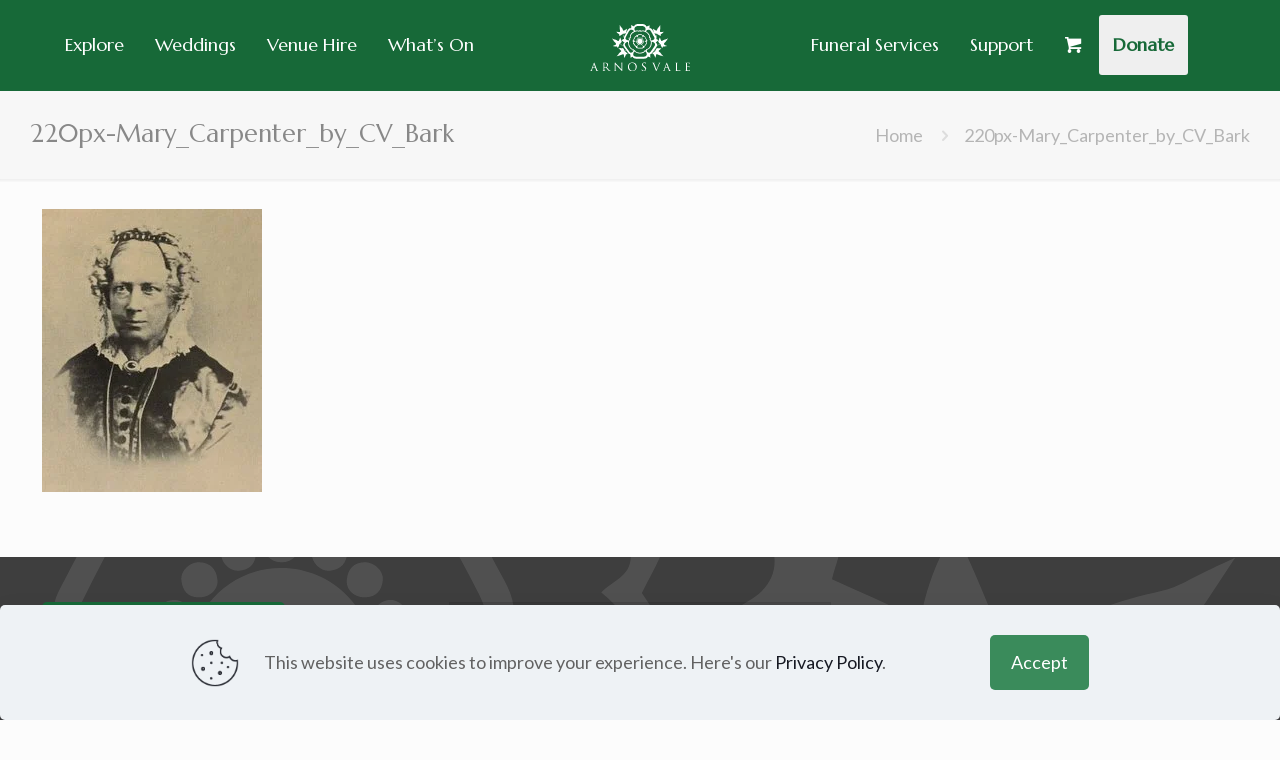

--- FILE ---
content_type: text/html; charset=UTF-8
request_url: https://arnosvale.org.uk/the-raja-reformer-radical-and-religious/220px-mary_carpenter_by_cv_bark-2/
body_size: 39144
content:
<!DOCTYPE html>
<html lang="en-US" class="no-js " >

<head>

<meta charset="UTF-8" />
<meta name='robots' content='index, follow, max-image-preview:large, max-snippet:-1, max-video-preview:-1' />
<!-- Google Tag Manager -->
<script src="[data-uri]" defer></script>
<!-- End Google Tag Manager -->
<!-- Google tag (gtag.js) -->
<script src="https://www.googletagmanager.com/gtag/js?id=G-N322K3F74H" defer data-deferred="1"></script>
<script src="[data-uri]" defer></script>
<script type="text/javascript" src="[data-uri]" defer></script> 
<meta name="format-detection" content="telephone=no">
<meta name="viewport" content="width=device-width, initial-scale=1, maximum-scale=1" />
<link rel="shortcut icon" href="/wp-content/uploads/2015/08/favicon.png" type="image/x-icon" />
<meta name="theme-color" content="#ffffff" media="(prefers-color-scheme: light)">
<meta name="theme-color" content="#ffffff" media="(prefers-color-scheme: dark)">

	<!-- This site is optimized with the Yoast SEO plugin v26.6 - https://yoast.com/wordpress/plugins/seo/ -->
	<title>220px-Mary_Carpenter_by_CV_Bark - Arnos Vale</title>
	<link rel="canonical" href="https://arnosvale.org.uk/the-raja-reformer-radical-and-religious/220px-mary_carpenter_by_cv_bark-2/" />
	<meta property="og:locale" content="en_US" />
	<meta property="og:type" content="article" />
	<meta property="og:title" content="220px-Mary_Carpenter_by_CV_Bark - Arnos Vale" />
	<meta property="og:url" content="https://arnosvale.org.uk/the-raja-reformer-radical-and-religious/220px-mary_carpenter_by_cv_bark-2/" />
	<meta property="og:site_name" content="Arnos Vale" />
	<meta property="article:publisher" content="https://www.facebook.com/arnosvalecemeterytrust" />
	<meta property="og:image" content="https://arnosvale.org.uk/the-raja-reformer-radical-and-religious/220px-mary_carpenter_by_cv_bark-2" />
	<meta property="og:image:width" content="220" />
	<meta property="og:image:height" content="283" />
	<meta property="og:image:type" content="image/jpeg" />
	<meta name="twitter:card" content="summary_large_image" />
	<meta name="twitter:site" content="@ArnosValeCem" />
	<script type="application/ld+json" class="yoast-schema-graph">{"@context":"https://schema.org","@graph":[{"@type":"WebPage","@id":"https://arnosvale.org.uk/the-raja-reformer-radical-and-religious/220px-mary_carpenter_by_cv_bark-2/","url":"https://arnosvale.org.uk/the-raja-reformer-radical-and-religious/220px-mary_carpenter_by_cv_bark-2/","name":"220px-Mary_Carpenter_by_CV_Bark - Arnos Vale","isPartOf":{"@id":"https://arnosvale.org.uk/#website"},"primaryImageOfPage":{"@id":"https://arnosvale.org.uk/the-raja-reformer-radical-and-religious/220px-mary_carpenter_by_cv_bark-2/#primaryimage"},"image":{"@id":"https://arnosvale.org.uk/the-raja-reformer-radical-and-religious/220px-mary_carpenter_by_cv_bark-2/#primaryimage"},"thumbnailUrl":"https://arnosvale.org.uk/wp-content/uploads/2020/09/220px-Mary_Carpenter_by_CV_Bark-1.jpg","datePublished":"2020-09-19T13:27:02+00:00","breadcrumb":{"@id":"https://arnosvale.org.uk/the-raja-reformer-radical-and-religious/220px-mary_carpenter_by_cv_bark-2/#breadcrumb"},"inLanguage":"en-US","potentialAction":[{"@type":"ReadAction","target":["https://arnosvale.org.uk/the-raja-reformer-radical-and-religious/220px-mary_carpenter_by_cv_bark-2/"]}]},{"@type":"ImageObject","inLanguage":"en-US","@id":"https://arnosvale.org.uk/the-raja-reformer-radical-and-religious/220px-mary_carpenter_by_cv_bark-2/#primaryimage","url":"https://arnosvale.org.uk/wp-content/uploads/2020/09/220px-Mary_Carpenter_by_CV_Bark-1.jpg","contentUrl":"https://arnosvale.org.uk/wp-content/uploads/2020/09/220px-Mary_Carpenter_by_CV_Bark-1.jpg","width":220,"height":283},{"@type":"BreadcrumbList","@id":"https://arnosvale.org.uk/the-raja-reformer-radical-and-religious/220px-mary_carpenter_by_cv_bark-2/#breadcrumb","itemListElement":[{"@type":"ListItem","position":1,"name":"Home","item":"https://arnosvale.org.uk/"},{"@type":"ListItem","position":2,"name":"The Rajah: reformer, radical and religious","item":"https://arnosvale.org.uk/the-raja-reformer-radical-and-religious/"},{"@type":"ListItem","position":3,"name":"220px-Mary_Carpenter_by_CV_Bark"}]},{"@type":"WebSite","@id":"https://arnosvale.org.uk/#website","url":"https://arnosvale.org.uk/","name":"Arnos Vale","description":"Discover Arnos Vale","potentialAction":[{"@type":"SearchAction","target":{"@type":"EntryPoint","urlTemplate":"https://arnosvale.org.uk/?s={search_term_string}"},"query-input":{"@type":"PropertyValueSpecification","valueRequired":true,"valueName":"search_term_string"}}],"inLanguage":"en-US"}]}</script>
	<!-- / Yoast SEO plugin. -->


<link rel='dns-prefetch' href='//fonts.googleapis.com' />
<link rel='dns-prefetch' href='//mc.yandex.ru' />
<link rel='dns-prefetch' href='//js.stripe.com' />
<link rel='dns-prefetch' href='//fonts.gstatic.com' />
<link rel='dns-prefetch' href='//www.google-analytics.com' />
<link rel='dns-prefetch' href='//m.stripe.network' />
<link rel='dns-prefetch' href='//arnosvale.beaconforms.com' />
<link rel="alternate" type="application/rss+xml" title="Arnos Vale &raquo; Feed" href="https://arnosvale.org.uk/feed/" />
<link rel="alternate" type="application/rss+xml" title="Arnos Vale &raquo; Comments Feed" href="https://arnosvale.org.uk/comments/feed/" />
<style id='wp-img-auto-sizes-contain-inline-css' type='text/css'>
img:is([sizes=auto i],[sizes^="auto," i]){contain-intrinsic-size:3000px 1500px}
/*# sourceURL=wp-img-auto-sizes-contain-inline-css */
</style>
<style id="litespeed-ccss">ul{box-sizing:border-box}:root{--wp--preset--font-size--normal:16px;--wp--preset--font-size--huge:42px}:root{--wp--preset--aspect-ratio--square:1;--wp--preset--aspect-ratio--4-3:4/3;--wp--preset--aspect-ratio--3-4:3/4;--wp--preset--aspect-ratio--3-2:3/2;--wp--preset--aspect-ratio--2-3:2/3;--wp--preset--aspect-ratio--16-9:16/9;--wp--preset--aspect-ratio--9-16:9/16;--wp--preset--color--black:#000000;--wp--preset--color--cyan-bluish-gray:#abb8c3;--wp--preset--color--white:#ffffff;--wp--preset--color--pale-pink:#f78da7;--wp--preset--color--vivid-red:#cf2e2e;--wp--preset--color--luminous-vivid-orange:#ff6900;--wp--preset--color--luminous-vivid-amber:#fcb900;--wp--preset--color--light-green-cyan:#7bdcb5;--wp--preset--color--vivid-green-cyan:#00d084;--wp--preset--color--pale-cyan-blue:#8ed1fc;--wp--preset--color--vivid-cyan-blue:#0693e3;--wp--preset--color--vivid-purple:#9b51e0;--wp--preset--gradient--vivid-cyan-blue-to-vivid-purple:linear-gradient(135deg,rgba(6,147,227,1) 0%,rgb(155,81,224) 100%);--wp--preset--gradient--light-green-cyan-to-vivid-green-cyan:linear-gradient(135deg,rgb(122,220,180) 0%,rgb(0,208,130) 100%);--wp--preset--gradient--luminous-vivid-amber-to-luminous-vivid-orange:linear-gradient(135deg,rgba(252,185,0,1) 0%,rgba(255,105,0,1) 100%);--wp--preset--gradient--luminous-vivid-orange-to-vivid-red:linear-gradient(135deg,rgba(255,105,0,1) 0%,rgb(207,46,46) 100%);--wp--preset--gradient--very-light-gray-to-cyan-bluish-gray:linear-gradient(135deg,rgb(238,238,238) 0%,rgb(169,184,195) 100%);--wp--preset--gradient--cool-to-warm-spectrum:linear-gradient(135deg,rgb(74,234,220) 0%,rgb(151,120,209) 20%,rgb(207,42,186) 40%,rgb(238,44,130) 60%,rgb(251,105,98) 80%,rgb(254,248,76) 100%);--wp--preset--gradient--blush-light-purple:linear-gradient(135deg,rgb(255,206,236) 0%,rgb(152,150,240) 100%);--wp--preset--gradient--blush-bordeaux:linear-gradient(135deg,rgb(254,205,165) 0%,rgb(254,45,45) 50%,rgb(107,0,62) 100%);--wp--preset--gradient--luminous-dusk:linear-gradient(135deg,rgb(255,203,112) 0%,rgb(199,81,192) 50%,rgb(65,88,208) 100%);--wp--preset--gradient--pale-ocean:linear-gradient(135deg,rgb(255,245,203) 0%,rgb(182,227,212) 50%,rgb(51,167,181) 100%);--wp--preset--gradient--electric-grass:linear-gradient(135deg,rgb(202,248,128) 0%,rgb(113,206,126) 100%);--wp--preset--gradient--midnight:linear-gradient(135deg,rgb(2,3,129) 0%,rgb(40,116,252) 100%);--wp--preset--font-size--small:13px;--wp--preset--font-size--medium:20px;--wp--preset--font-size--large:36px;--wp--preset--font-size--x-large:42px;--wp--preset--spacing--20:0.44rem;--wp--preset--spacing--30:0.67rem;--wp--preset--spacing--40:1rem;--wp--preset--spacing--50:1.5rem;--wp--preset--spacing--60:2.25rem;--wp--preset--spacing--70:3.38rem;--wp--preset--spacing--80:5.06rem;--wp--preset--shadow--natural:6px 6px 9px rgba(0, 0, 0, 0.2);--wp--preset--shadow--deep:12px 12px 50px rgba(0, 0, 0, 0.4);--wp--preset--shadow--sharp:6px 6px 0px rgba(0, 0, 0, 0.2);--wp--preset--shadow--outlined:6px 6px 0px -3px rgba(255, 255, 255, 1), 6px 6px rgba(0, 0, 0, 1);--wp--preset--shadow--crisp:6px 6px 0px rgba(0, 0, 0, 1)}:root{--woocommerce:#720eec;--wc-green:#7ad03a;--wc-red:#a00;--wc-orange:#ffba00;--wc-blue:#2ea2cc;--wc-primary:#720eec;--wc-primary-text:#fcfbfe;--wc-secondary:#e9e6ed;--wc-secondary-text:#515151;--wc-highlight:#958e09;--wc-highligh-text:white;--wc-content-bg:#fff;--wc-subtext:#767676;--wc-form-border-color:rgba(32, 7, 7, 0.8);--wc-form-border-radius:4px;--wc-form-border-width:1px}.woocommerce form .form-row::after,.woocommerce form .form-row::before{content:" ";display:table}.woocommerce form .form-row::after{clear:both}.woocommerce form .form-row label{display:block}.woocommerce form .form-row .input-text{box-sizing:border-box;width:100%}.woocommerce form .form-row-first,.woocommerce form .form-row-last{width:47%;overflow:visible}.woocommerce form .form-row-first{float:left}.woocommerce form .form-row-last{float:right}@media only screen and (max-width:768px){:root{--woocommerce:#720eec;--wc-green:#7ad03a;--wc-red:#a00;--wc-orange:#ffba00;--wc-blue:#2ea2cc;--wc-primary:#720eec;--wc-primary-text:#fcfbfe;--wc-secondary:#e9e6ed;--wc-secondary-text:#515151;--wc-highlight:#958e09;--wc-highligh-text:white;--wc-content-bg:#fff;--wc-subtext:#767676;--wc-form-border-color:rgba(32, 7, 7, 0.8);--wc-form-border-radius:4px;--wc-form-border-width:1px}}:root{--woocommerce:#720eec;--wc-green:#7ad03a;--wc-red:#a00;--wc-orange:#ffba00;--wc-blue:#2ea2cc;--wc-primary:#720eec;--wc-primary-text:#fcfbfe;--wc-secondary:#e9e6ed;--wc-secondary-text:#515151;--wc-highlight:#958e09;--wc-highligh-text:white;--wc-content-bg:#fff;--wc-subtext:#767676;--wc-form-border-color:rgba(32, 7, 7, 0.8);--wc-form-border-radius:4px;--wc-form-border-width:1px}.woocommerce form .form-row{padding:3px;margin:0 0 6px}.woocommerce form .form-row label{line-height:2}.woocommerce form .form-row .input-text{font-family:inherit;font-weight:400;letter-spacing:normal;padding:.5em;display:block;background-color:var(--wc-form-color-background,#fff);border:var(--wc-form-border-width) solid var(--wc-form-border-color);border-radius:var(--wc-form-border-radius);color:var(--wc-form-color-text,#000);box-sizing:border-box;width:100%;margin:0;line-height:normal;height:auto}.woocommerce form .form-row .required{color:var(--wc-red);font-weight:700;border:0!important;text-decoration:none;visibility:hidden}.woocommerce form .form-row ::-webkit-input-placeholder{line-height:normal}.woocommerce form .form-row :-moz-placeholder{line-height:normal}.woocommerce form .form-row :-ms-input-placeholder{line-height:normal}.clear{clear:both}.woocommerce form.login{border:1px solid #cfc8d8;padding:20px;margin:2em 0;text-align:left;border-radius:5px}.woocommerce .woocommerce-form-login .woocommerce-form-login__submit{float:left;margin-right:1em}.woocommerce .woocommerce-form-login .woocommerce-form-login__rememberme{display:inline-block}.woocommerce-no-js form.woocommerce-form-login{display:block!important}.woocommerce form .form-row .required{visibility:visible}html,body,div,span,h1,h3,h4,p,a,img,i,ul,li,form,label,article,aside,footer,header,nav,section{margin:0;padding:0;border:0;font-size:100%;font:inherit;vertical-align:baseline}article,aside,footer,header,nav,section{display:block}body{line-height:1}ul{list-style:none}body{--mfn-column-gap-top:0;--mfn-column-gap-bottom:40px;--mfn-column-gap-left:12px;--mfn-column-gap-right:12px;--mfn-article-box-decoration:#0089F7;--mfn-before-after-slider:#fff;--mfn-before-after-label:rgba(0,0,0,0.25);--mfn-before-after-label-color:#fff;--mfn-blog-slider-date-bg:#f8f8f8;--mfn-blog-date-bg:#f8f8f8;--mfn-contactbox-line:rgba(255,255,255,.2);--mfn-infobox-line:rgba(255,255,255,.2);--mfn-faq-line:rgba(0,0,0,.1);--mfn-clients-tiles:rgba(0,0,0,.08);--mfn-clients-tiles-hover:#0089F7;--mfn-offer-thumbs-nav:#0089F7;--mfn-timeline-date-bg:#f8f8f8;--mfn-sliding-box-bg:#0089F7;--mfn-tabs-border-width:1px;--mfn-tabs-border-color:rgba(0,0,0,.08);--mfn-shape-divider:#000;--mfn-icon-box-icon:#0089F7;--mfn-popup-tmpl-offset:30px;--mfn-exitbutton-font-size:16px;--mfn-exitbutton-size:30px;--mfn-exitbutton-item-size:16px;--mfn-exitbutton-offset-horizontal:0px;--mfn-wpml-arrow-size:10px;--mfn-sidemenu-always-visible-offset:400px;--mfn-button-font-family:inherit;--mfn-button-font-size:inherit;--mfn-button-font-weight:inherit;--mfn-button-font-style:inherit;--mfn-button-letter-spacing:inherit;--mfn-button-gap:10px;--mfn-button-padding:10px 20px;--mfn-button-border-width:0px;--mfn-button-border-style:solid;--mfn-button-border-radius:3px;--mfn-button-color:#626262;--mfn-button-color-hover:#626262;--mfn-button-icon-color:#626262;--mfn-button-icon-color-hover:#626262;--mfn-button-bg:#dbdddf;--mfn-button-bg-hover:#d3d3d3;--mfn-button-border-color:transparent;--mfn-button-border-color-hover:transparent;--mfn-button-box-shadow:unset;--mfn-button-theme-color:#fff;--mfn-button-theme-color-hover:#fff;--mfn-button-theme-icon-color:#0095eb;--mfn-button-theme-icon-color-hover:#007cc3;--mfn-button-theme-bg:#0095eb;--mfn-button-theme-bg-hover:#007cc3;--mfn-button-theme-border-color:transparent;--mfn-button-theme-border-color-hover:transparent;--mfn-button-theme-box-shadow:unset;--mfn-button-shop-color:#fff;--mfn-button-shop-color-hover:#fff;--mfn-button-shop-icon-color:#0095eb;--mfn-button-shop-icon-color-hover:#007cc3;--mfn-button-shop-bg:#161922;--mfn-button-shop-bg-hover:#030304;--mfn-button-shop-border-color:transparent;--mfn-button-shop-border-color-hover:transparent;--mfn-button-shop-box-shadow:unset;--mfn-button-action-color:#626262;--mfn-button-action-color-hover:#626262;--mfn-button-action-icon-color:#626262;--mfn-button-action-icon-color-hover:#626262;--mfn-button-action-bg:#dbdddf;--mfn-button-action-bg-hover:#d3d3d3;--mfn-button-action-border-color:transparent;--mfn-button-action-border-color-hover:transparent;--mfn-button-action-box-shadow:unset}img:not([src$=".svg"]){max-width:100%;height:auto}html{height:100%}body{-webkit-font-smoothing:antialiased;-webkit-text-size-adjust:100%}*,*::before,*::after{box-sizing:inherit;-webkit-font-smoothing:antialiased}h1,h3,h4{margin-bottom:15px}p{margin:0 0 15px}i{font-style:italic}a,a:visited{text-decoration:none;outline:0}p a,p a:visited{line-height:inherit}img.scale-with-grid,.content_wrapper img{max-width:100%;height:auto}button::-moz-focus-inner,input::-moz-focus-inner{border:0;padding:0}button,input[type=submit],.button{display:inline-flex;align-items:center;justify-content:center;gap:var(--mfn-button-gap);position:relative;box-sizing:border-box;font-family:var(--mfn-button-font-family);font-size:var(--mfn-button-font-size);font-weight:var(--mfn-button-font-weight);font-style:var(--mfn-button-font-style);letter-spacing:var(--mfn-button-letter-spacing);line-height:1.2;padding:var(--mfn-button-padding);border-width:var(--mfn-button-border-width);border-style:var(--mfn-button-border-style);border-radius:var(--mfn-button-border-radius);outline:unset;text-decoration:none;overflow:hidden}.button.button_full_width{width:100%}.button-animation-slide .button{transform-style:preserve-3d}.button-animation-slide .button:before{content:"";display:block;position:absolute;z-index:-1;background-color:inherit}.button-animation-slide-right .button:before{left:0;top:0;width:0%;height:100%}button,.button,.widget a.button{background-color:var(--mfn-button-bg);border-color:var(--mfn-button-border-color);color:var(--mfn-button-color);box-shadow:var(--mfn-button-box-shadow)}.button-animation-slide button:before,.button-animation-slide .button:before,.button-animation-slide .widget a.button:before{background-color:var(--mfn-button-bg-hover)}input[type="submit"]{background-color:var(--mfn-button-theme-bg);border-color:var(--mfn-button-theme-border-color);color:var(--mfn-button-theme-color);box-shadow:var(--mfn-button-theme-box-shadow)}.button.alt{background-color:var(--mfn-button-shop-bg);border-color:var(--mfn-button-shop-border-color);color:var(--mfn-button-shop-color);box-shadow:var(--mfn-button-shop-box-shadow);&.loading::after{border-color:var(--mfn-button-shop-color)}}.button-animation-slide .button.alt:before{background-color:var(--mfn-button-shop-bg-hover)}[class^="icon-"]:before{font-family:"mfn-icons";font-style:normal;font-weight:400;speak:never;display:inline-block;text-decoration:inherit;width:1em;text-align:center;font-variant:normal;text-transform:none;line-height:1em;-webkit-font-smoothing:antialiased;-moz-osx-font-smoothing:grayscale}.icon-basket:before{content:""}.icon-right-open:before{content:""}.icon-menu-fine:before{content:""}.icon-search-fine:before{content:""}.icon-cancel-fine:before{content:""}.icon-x-twitter:before{content:""}.icon-instagram:before{content:""}.icon-facebook:before{content:""}.icon-linkedin:before{content:""}button::-moz-focus-inner{padding:0;border:0}body{min-width:960px}#Wrapper{max-width:1240px;margin:0 auto;position:relative}.layout-full-width{padding:0}.layout-full-width #Wrapper{max-width:100%!important;width:100%!important;margin:0!important}#Content{width:100%;padding-top:30px;z-index:0;position:relative}.section{position:relative;box-sizing:border-box}.section_wrapper,.container{max-width:1220px;height:100%;margin:0 auto;position:relative}.section_wrapper:after,.container:after{clear:both;content:" ";display:block;height:0;visibility:hidden;width:100%}.column{float:left;margin:0}.section{background-position:left top;background-repeat:no-repeat}.one-third.column{width:33.333%}.one.column{width:100%}.mcb-column-inner{position:relative;margin-top:var(--mfn-column-gap-top);margin-bottom:var(--mfn-column-gap-bottom);margin-left:var(--mfn-column-gap-left);margin-right:var(--mfn-column-gap-right)}.container:after{content:" ";display:block;height:0;clear:both;visibility:hidden}.clearfix:before,.clearfix:after{content:" ";display:block;overflow:hidden;visibility:hidden;width:0;height:0}.clearfix:after{clear:both}.clear{clear:both;display:block;overflow:hidden;visibility:hidden;width:0;height:0}#Header_wrapper{position:relative}body:not(.template-slider) #Header_wrapper{background-repeat:no-repeat;background-position:top center}#Header{position:relative}body:not(.template-slider) #Header{min-height:250px}#Header .container{padding-left:var(--mfn-column-gap-left);padding-right:var(--mfn-column-gap-right);box-sizing:border-box}#Top_bar{position:absolute;left:0;top:61px;width:100%;border-bottom:1px solid #fff0;z-index:30}#Top_bar .column{display:flex;margin-bottom:0}#Top_bar .top_bar_left{position:relative;float:left;width:100%}#Top_bar .logo{float:left;margin:0 30px 0 20px}#Top_bar #logo{display:block;height:60px;line-height:60px;padding:15px 0;box-sizing:content-box}#Top_bar #logo img{vertical-align:middle;max-height:100%}#Top_bar #logo img.logo-sticky,#Top_bar #logo img.logo-mobile,#Top_bar #logo img.logo-mobile-sticky{display:none}#Top_bar .menu_wrapper{float:left;z-index:201}#Top_bar .secondary_menu_wrapper{display:none}#Top_bar a.responsive-menu-toggle{display:none;position:absolute;right:15px;top:50%;margin-top:-17px;width:34px;height:34px;text-align:center;border-radius:3px;z-index:200}#Top_bar a.responsive-menu-toggle i{font-size:22px;line-height:34px}#Top_bar .search_wrapper{position:absolute;left:50%;transform:translateX(-50%);top:calc(100% + 40px);display:none;z-index:205;width:100%;box-sizing:border-box;width:600px;max-width:80%;overflow:hidden}#Top_bar .search_wrapper>form{position:relative}#Top_bar .search_wrapper input[type="text"]{width:100%;margin:0;box-sizing:border-box;-webkit-box-shadow:0 0 0;box-shadow:0 0 0;padding:22px 30px 22px 60px;background:none;border-width:0;font-size:15px;color:rgb(0 0 0/.8)}#Top_bar .search_wrapper .icon_search,#Top_bar .search_wrapper .icon_close{position:absolute;top:50%;transform:translateY(-50%)}#Top_bar .search_wrapper .icon_search{left:15px}#Top_bar .search_wrapper .icon_close{right:10px}#Top_bar .search_wrapper{background-color:#fff;box-shadow:0 10px 46px 0 rgb(1 7 39/.1);border-radius:4px}#Top_bar .top_bar_right{float:right;position:relative;padding:0 20px;flex-shrink:0}#Top_bar .top_bar_right .top_bar_right_wrapper{display:flex;align-items:center;height:100%}#Top_bar .top_bar_right .top-bar-right-icon{display:flex;align-items:center;margin:0 5px;line-height:0;font-size:20px;text-decoration:none}#Top_bar .top_bar_right .top_bar_right_wrapper>a:last-child{margin-right:0}#Top_bar .top_bar_right .top-bar-right-icon svg{width:26px}#Top_bar .top_bar_right .top-bar-right-icon svg .path{stroke:#444}#Top_bar .top_bar_right .top-bar-right-icon-cart{flex-shrink:0}#Top_bar a#header_cart .header-cart-count{position:relative;right:7px;margin-right:-4px;top:-10px;display:inline-block;width:18px;line-height:18px;text-align:center;font-size:11px;color:#fff;border-radius:100%}#Top_bar a#header_cart .header-cart-total{margin:0;padding-right:5px;font-size:16px;font-weight:500}#Top_bar #menu{z-index:201}#Top_bar .menu{z-index:202}#Top_bar .menu .mfn-megamenu{width:98%!important;margin:0 1%}#Top_bar .menu>li{margin:0;z-index:203;display:block;float:left}#Top_bar .menu>li:not(.mfn-megamenu-parent){position:relative}#Top_bar .menu>li>a{display:block;line-height:60px;padding:15px 0;position:relative}#Top_bar .menu>li>a:not(.menu-toggle):after{content:"";height:4px;width:100%;position:absolute;left:0;top:-4px;z-index:203;opacity:0}#Top_bar .menu>li>a span:not(.description){display:block;line-height:60px;padding:0 20px;white-space:nowrap;border-right-width:1px;border-style:solid}#Top_bar .menu>li:last-child>a span{border:0}#Top_bar .menu li ul{position:absolute;left:0;top:100%;z-index:205;margin:0;display:none;background-image:url(/wp-content/themes/betheme/images/box_shadow.png);background-repeat:repeat-x;background-position:left top}#Top_bar .menu li>ul{box-shadow:2px 2px 2px 0 rgb(0 0 0/.03);-webkit-box-shadow:2px 2px 2px 0 rgb(0 0 0/.03)}#Top_bar .menu li ul li{padding:0;width:200px;position:relative;font-weight:400}#Top_bar .menu li ul li a{padding:10px 20px;display:block;border-bottom:1px solid rgb(0 0 0/.05)}#Top_bar .menu li ul li a span{display:inline-block;position:relative}#Top_bar .menu li ul li ul{position:absolute;left:200px;top:0;z-index:204}.header-split #Header .top_bar_left{width:100%!important}.header-split #Header .top_bar_left,.header-split #Header .top_bar_right{background-color:#fff0}.header-split #Header .top_bar_left .menu_wrapper{width:100%}.header-split #Header .top_bar_left .menu_left{float:left;width:38%;text-align:center}.header-split #Header .top_bar_left .menu_right{float:right;width:38%;text-align:center}.header-split #Header .top_bar_left .menu>li{display:inline-block;float:none}.header-split #Header .top_bar_left .menu li ul li a{padding:10px}.header-split #Header .top_bar_left .logo{width:100%;margin:0;text-align:center}@media only screen and (min-width:1240px){.header-split #Header .top_bar_left .logo{position:absolute;left:38%;width:24%}}.header-split #Top_bar{position:static;background-color:#fff}.header-split #Top_bar .top_bar_right{display:none}#body_overlay{position:fixed;top:0;left:0;width:100%;height:120%;background:rgb(0 0 0/.6);z-index:9002;display:none}body.mobile-side-slide{position:relative;overflow-x:visible}#Side_slide{display:block;position:fixed;top:0;right:-250px;max-width:100%;width:250px;height:100%;overflow:auto;border-bottom-width:60px;border-bottom-style:solid;z-index:99999;z-index:100000}#Side_slide .close-wrapper{height:60px}#Side_slide .close-wrapper a.close{height:34px;width:34px;display:block;float:right;margin:13px 13px 0 0}#Side_slide .close-wrapper a.close i{font-size:22px;line-height:34px}#Side_slide .extras{padding:0 20px}#Side_slide .extras .extras-wrapper{display:flex;align-items:center;flex-wrap:wrap;justify-content:center;margin-bottom:20px}#Side_slide .extras .extras-wrapper a{display:flex;align-items:center;text-decoration:none;padding:5px;font-size:20px}#Side_slide .extras .extras-wrapper .header-cart-count{position:relative;margin-left:-3px;top:-10px;text-align:center;font-size:11px}#Side_slide .extras .extras-wrapper .header-cart-total{margin:0;padding-right:5px;font-size:16px;font-weight:500}#Side_slide .lang-wrapper{margin-bottom:20px;text-align:center;display:none}#Side_slide .search-wrapper{margin-bottom:20px;position:relative;display:none}#Side_slide .search-wrapper>form{position:relative}#Side_slide .search-wrapper input.field{width:100%;background:none!important;border-width:1px 0 1px 0;border-color:rgb(255 255 255/.05);line-height:20px;padding:10px 55px 10px 20px;box-sizing:border-box;box-shadow:0 0 0 0#fff0}#Side_slide .search-wrapper a.submit{position:absolute;top:0;right:5px;font-size:20px;padding:10px}#Side_slide .social{text-align:center;margin:0 20px 13px}#Side_slide .social li{display:inline-block;margin:1px}#Side_slide .social li a{display:block;padding:4px;text-decoration:none;font-size:15px}#Side_slide.hide-social .social{display:none!important}#Side_slide{background-color:#191919;border-color:#191919}#Side_slide,#Side_slide .search-wrapper input.field,#Side_slide a:not(.action_button){color:#a6a6a6}#Subheader{background-color:rgb(0 0 0/.02);background-position:center top;background-repeat:no-repeat;padding:30px 0;position:relative}#Subheader .title{margin-bottom:0;width:70%;float:left}#Subheader ul.breadcrumbs{display:block;width:30%;margin:1px 0 0;font-size:1em!important;float:right;text-align:right}#Subheader ul.breadcrumbs li{display:inline-block}#Subheader ul.breadcrumbs li,#Subheader ul.breadcrumbs li a{color:rgb(0 0 0/.3)}#Subheader ul.breadcrumbs li span{margin:0 10px;opacity:.4}#Subheader:after{content:"";height:3px;width:100%;display:block;position:absolute;left:0;bottom:-3px;z-index:1;box-shadow:inset 0 4px 3px -2px rgb(0 0 0/.06)}.widget{margin:30px 0;position:relative}.widget:last-child:after{display:none}.widget:after{content:"";display:block;position:absolute;bottom:0;width:1500px;height:0;visibility:visible;border-width:1px 0 0;border-style:solid}.widget_mfn_menu ul li a{display:block;padding:7px 10px;margin-bottom:5px;background:#fff;border:1px solid rgb(0 0 0/.04);color:#858585}#Footer{background-position:center top;background-repeat:no-repeat;position:relative}#Footer .widgets_wrapper{padding:15px 0}#Footer .widgets_wrapper .mcb-column-inner{margin-bottom:0}#Footer .widgets_wrapper .widget:after{display:none}#Footer .widget_mfn_menu ul li a{background:rgb(0 0 0/.1);color:#ccc}#mfn-gdpr{display:none;align-items:center;position:fixed;z-index:10000;box-sizing:border-box}#mfn-gdpr .mfn-gdpr-image{line-height:0}#mfn-gdpr .mfn-gdpr-content>:last-child{margin-bottom:0}#mfn-gdpr[data-direction="horizontal"]{justify-content:center;padding:30px;width:100%;left:0}#mfn-gdpr[data-direction="horizontal"] .mfn-gdpr-image{margin-right:25px;flex-shrink:0}#mfn-gdpr[data-direction="horizontal"] .mfn-gdpr-image img{max-height:48px;width:auto}#mfn-gdpr[data-direction="horizontal"] .mfn-gdpr-content{margin-right:7vw}#mfn-gdpr[data-direction="horizontal"] .mfn-gdpr-readmore{margin-right:15px;flex-shrink:0}#mfn-gdpr[data-direction="horizontal"] .mfn-gdpr-button{flex-shrink:0}#mfn-gdpr[data-aligment="bottom"]{bottom:0}#mfn-gdpr{background-color:#eef2f5}#mfn-gdpr .mfn-gdpr-content{color:#626262}#mfn-gdpr .mfn-gdpr-content a,#mfn-gdpr a.mfn-gdpr-readmore{color:#161922}#mfn-gdpr .mfn-gdpr-button{background-color:#006edf;color:#fff;border:solid 1px #fff0}.dark{color:#fff!important}.dark input[type="text"]{border-color:rgb(255 255 255/.08)}form{margin-bottom:0}label{display:block;margin-bottom:5px;font-weight:500}input[type="checkbox"]{display:inline}input[type="password"],input[type="text"]{padding:10px;outline:none;margin:0;width:230px;max-width:100%;display:block;margin-bottom:20px;font-size:15px;border-width:1px;border-style:solid;border-radius:0;box-sizing:border-box;-webkit-appearance:none}ul{list-style:none outside}input[type="password"],input[type="text"],.widget:after{border-color:rgb(0 0 0/.08)}input[type="password"],input[type="text"]{background-color:#fff;color:#626262;box-shadow:inset 0 0 2px 2px rgb(0 0 0/.02)}#Top_bar .menu>li>a span{border-color:rgb(0 0 0/.05)}.mfn-close-icon{z-index:5;display:flex;justify-content:center;align-items:center;width:40px;height:40px;font-size:20px;text-decoration:none!important}.mfn-close-icon .icon{color:rgb(0 0 0/.3);display:inline-block}.section_wrapper{display:flex;align-items:flex-start;flex-wrap:wrap}body{--mfn-swiper-pagination-bullet-active-color:#007aff;--mfn-swiper-pagination-bullet-inactive-color:#000;--mfn-swiper-pagination-bullet-width:10px;--mfn-swiper-pagination-bullet-height:10px;--mfn-swiper-pagination-spacing:20px;--mfn-swiper-arrow-width:auto;--mfn-swiper-arrow-height:auto;--mfn-swiper-arrow-size:50px;--mfn-swiper-arrow-spacing:20px}body{--mfn-tabs-border-width:1px}html{overflow-x:hidden}@media only screen and (max-width:1239px){a[href^=tel]{text-decoration:none}a[href^=tel]:not(.action_button){color:inherit}}@media only screen and (min-width:960px) and (max-width:1239px){body{min-width:0}#Wrapper{max-width:960px}.section_wrapper,.container{max-width:940px}}@media only screen and (max-width:959px){.section{background-attachment:scroll!important}}@media only screen and (min-width:768px) and (max-width:959px){body{min-width:0}#Wrapper{max-width:728px}.section_wrapper,.container{max-width:708px}.tablet-one-third.column{width:33.333%}#Subheader .title{width:100%}#Subheader ul.breadcrumbs{display:none}}@media only screen and (max-width:767px){body{min-width:0}body.responsive-overflow-x-mobile{overflow-x:hidden}.section_wrapper .column,.container .column{margin:0;width:100%;clear:both}.sections_group{margin:0;width:100%!important;clear:both}.content_wrapper .section_wrapper,.container{max-width:700px!important}.content_wrapper .mcb-column-inner{margin:0 0 20px}.mobile-one.column{width:100%}.widget:after{width:100%}body:not(.mobile-sticky) .header_placeholder{height:0!important}#Top_bar{background-color:#fff!important;position:static}#Top_bar .container{max-width:100%!important;padding:0!important}#Top_bar .column{flex-wrap:wrap}#Top_bar .top_bar_left{float:none;width:100%!important;background:none!important}#Top_bar .top_bar_right{width:100%}#Top_bar a.responsive-menu-toggle{top:40px;right:10px}#Top_bar .menu_wrapper{float:left!important;width:100%;margin:0!important}#Top_bar #menu{float:left;position:static!important;width:100%!important}#Top_bar .logo{position:static;float:left;width:100%;text-align:center;margin:0}#Top_bar .logo #logo{padding:0!important;margin:10px 50px}#Top_bar #logo img.logo-main{display:none}#Top_bar #logo img.logo-mobile{display:inline-block}#Top_bar #logo img.logo-mobile-sticky{display:none}#Top_bar .top_bar_right{float:none;padding:5px 10px}#Top_bar .top_bar_right .top_bar_right_wrapper{flex-wrap:wrap;justify-content:center}#Top_bar .top_bar_right .top-bar-right-icon{margin:5px}#Top_bar .search_wrapper{z-index:10000}.mobile-tb-left #Top_bar .top_bar_right .top_bar_right_wrapper{justify-content:flex-start}.mobile-icon-user-ss #Top_bar .top-bar-right-icon-user,.mobile-icon-search-ss #Top_bar .top-bar-right-icon-search{display:none!important}#Subheader .title{width:100%}#Subheader ul.breadcrumbs{display:none}#mfn-gdpr[data-direction="horizontal"]{flex-direction:column}#mfn-gdpr[data-direction="horizontal"] .mfn-gdpr-image{margin-right:0;margin-bottom:25px}#mfn-gdpr[data-direction="horizontal"] .mfn-gdpr-image img{max-height:64px;max-width:100%}#mfn-gdpr[data-direction="horizontal"] .mfn-gdpr-content{margin-right:0;margin-bottom:15px;text-align:center}#mfn-gdpr[data-direction="horizontal"] .mfn-gdpr-readmore{margin-right:0;margin-bottom:15px}}body{--mfn-woo-border-radius-box:8px;--mfn-woo-body-color:#626262;--mfn-woo-heading-color:#626262;--mfn-woo-themecolor:#0089F7;--mfn-woo-bg-themecolor:#0089F7;--mfn-woo-border-themecolor:#0089F7;--mfn-woo-bg-box:rgba(0,0,0,.03);--mfn-woo-border:rgba(0,0,0,.08);--mfn-woo-text-option-color:rgba(0,0,0,.5);--mfn-woo-text-option-color-hover:rgba(0,0,0,.8);--mfn-woo-icon-option:rgba(0,0,0,.8)}.mfn-header-login{position:absolute;display:none;width:300px;padding:20px 20px 25px;z-index:100001;top:100%;background-color:#fff;margin-top:50px}.mfn-header-login .mfn-close-icon{position:absolute;top:15px;right:15px}.mfn-header-login .woocommerce-form.login{border:0;padding:0;margin:0;text-align:left;border-radius:0}.mfn-header-login .woocommerce-form .form-row{float:none;width:100%;position:relative;padding:0;margin-bottom:10px}.mfn-header-login .woocommerce-form label{font-weight:400}.mfn-header-login .woocommerce-form .form-row.form-row-first:after,.mfn-header-login .woocommerce-form .form-row.form-row-last:after{font-family:"mfn-icons";color:rgb(0 0 0/.7);display:flex;align-items:center;justify-content:center;width:30px;height:30px;position:absolute;left:5px;top:50%;transform:translateY(-50%)}.mfn-header-login .woocommerce-form .form-row.form-row-first:after{content:""}.mfn-header-login .woocommerce-form .form-row.form-row-last:after{content:""}.mfn-header-login .woocommerce-form .form-row.form-row-first label,.mfn-header-login .woocommerce-form .form-row.form-row-last label{position:absolute;left:40px;top:50%;z-index:2;transform:translateY(-50%)}.mfn-header-login .woocommerce-form .form-row.form-row-first .input-text,.mfn-header-login .woocommerce-form .form-row.form-row-last .input-text{margin:0;padding:25px 10px 10px 40px;width:100%}.mfn-header-login .woocommerce-form-login__rememberme{display:inline-flex!important;align-items:center;padding:10px 0}.mfn-header-login .woocommerce-form-login__rememberme>input[type="checkbox"]{transform:scale(1.1);margin-right:10px}.mfn-header-login .woocommerce-form-login__submit{width:100%;box-sizing:border-box}.mfn-header-login .lost_password{text-align:center;margin:0}.mfn-header-login .lost_password{margin-top:-5px}.mfn-header-login .lost_password a{display:block;padding:15px;font-size:14px}.mfn-header-login .lost_password a{color:rgb(0 0 0/.5)!important;text-decoration:none}.mfn-header-login.is-side{display:block;position:fixed;top:0;right:-420px;display:flex;flex-direction:column;width:420px;max-width:100%;height:100%;box-sizing:border-box;margin-top:0}.mfn-header-login.is-side h4{font-size:25px;line-height:30px;text-align:center;width:calc(100% + 40px);border-bottom:1px solid var(--mfn-woo-border);padding-bottom:20px;margin:0-20px 20px}.mfn-header-login.is-side .mfn-close-icon{right:auto;left:20px}.required{opacity:.6}.mfn-cart-holder{position:fixed;top:0;right:-420px;display:flex;flex-direction:column;width:420px;max-width:100%;height:100%;background-color:#fff;z-index:100000;box-sizing:border-box}.mfn-cart-holder .mfn-ch-header,.mfn-cart-holder .mfn-ch-content,.mfn-cart-holder .mfn-ch-footer{padding:20px}.mfn-cart-holder .mfn-ch-header{text-align:center;display:block;position:relative;border-bottom:1px solid var(--mfn-woo-border)}.mfn-cart-holder .mfn-ch-header h3{margin:0;font-size:25px;line-height:30px;display:flex;justify-content:center}.mfn-cart-holder .mfn-ch-header h3 i{margin-right:7px}.mfn-cart-holder .mfn-ch-header .mfn-close-icon{position:absolute;top:50%;left:20px;transform:translateY(-50%)}.mfn-cart-holder .mfn-ch-content-wrapper{position:relative;height:100%;overflow:hidden}.mfn-cart-holder .mfn-ch-content{height:100%;overflow:auto}.mfn-cart-holder .mfn-ch-footer{margin-top:auto;background-color:var(--mfn-woo-bg-box)}.mfn-cart-holder .mfn-ch-footer .mfn-ch-footer-totals{margin-bottom:30px}.mfn-cart-holder .mfn-ch-footer .mfn-ch-footer-buttons{text-align:center}.mfn-cart-holder .mfn-ch-footer .mfn-ch-footer-buttons a.button{margin-bottom:5px}.mfn-cart-holder .mfn-ch-footer .mfn-ch-footer-buttons a:not(.button){color:var(--mfn-woo-text-option-color)}.mfn-cart-overlay{display:none}.woocommerce form.login{display:flex;flex-direction:column;align-items:center;border:0;padding:0;margin:0;box-sizing:border-box}.woocommerce form.login p{width:100%;float:none}.woocommerce form.login p:not(.form-row){text-align:center}.woocommerce form.login .button{width:100%}.woocommerce form.login .form-row{width:100%}@media only screen and (max-width:767px){.mfn-cart-holder{max-width:420px;width:100%}.mfn-header-login{display:block;position:fixed;top:0!important;right:-420px;left:auto!important;display:flex;flex-direction:column;width:420px;max-width:100%;height:100%;box-sizing:border-box;margin-top:0}.mfn-header-login h4{font-size:25px;line-height:30px;text-align:center;width:calc(100% + 40px);border-bottom:1px solid var(--mfn-woo-border);padding-bottom:20px;margin:0-20px 20px}.mfn-header-login .mfn-close-icon{right:auto;left:20px}}html{background-color:#FCFCFC}#Wrapper,#Content,.mfn-cart-holder,.mfn-header-login,#Top_bar .search_wrapper{background-color:#FCFCFC}body:not(.template-slider) #Header{min-height:0}body,input[type="text"],input[type="password"]{font-family:"Lato",-apple-system,BlinkMacSystemFont,"Segoe UI",Roboto,Oxygen-Sans,Ubuntu,Cantarell,"Helvetica Neue",sans-serif}#menu>ul>li>a{font-family:"Marcellus",-apple-system,BlinkMacSystemFont,"Segoe UI",Roboto,Oxygen-Sans,Ubuntu,Cantarell,"Helvetica Neue",sans-serif}#Subheader .title{font-family:"Marcellus",-apple-system,BlinkMacSystemFont,"Segoe UI",Roboto,Oxygen-Sans,Ubuntu,Cantarell,"Helvetica Neue",sans-serif}h1,h3,h4{font-family:"Marcellus",-apple-system,BlinkMacSystemFont,"Segoe UI",Roboto,Oxygen-Sans,Ubuntu,Cantarell,"Helvetica Neue",sans-serif}body{font-size:18px;line-height:27px;font-weight:400;letter-spacing:0}#menu>ul>li>a{font-size:20px;font-weight:400;letter-spacing:0}#Subheader .title{font-size:25px;line-height:25px;font-weight:400;letter-spacing:0}h1{font-size:25px;line-height:27px;font-weight:300;letter-spacing:0}h3{font-size:25px;line-height:27px;font-weight:300;letter-spacing:0}h4{font-size:21px;line-height:25px;font-weight:300;letter-spacing:0}@media only screen and (min-width:768px) and (max-width:959px){body{font-size:15px;line-height:23px;font-weight:400;letter-spacing:0}#menu>ul>li>a{font-size:17px;font-weight:400;letter-spacing:0}#Subheader .title{font-size:21px;line-height:21px;font-weight:400;letter-spacing:0}h1{font-size:21px;line-height:23px;font-weight:300;letter-spacing:0}h3{font-size:21px;line-height:23px;font-weight:300;letter-spacing:0}h4{font-size:18px;line-height:21px;font-weight:300;letter-spacing:0}}@media only screen and (min-width:480px) and (max-width:767px){body{font-size:14px;line-height:20px;font-weight:400;letter-spacing:0}#menu>ul>li>a{font-size:15px;font-weight:400;letter-spacing:0}#Subheader .title{font-size:19px;line-height:19px;font-weight:400;letter-spacing:0}h1{font-size:19px;line-height:20px;font-weight:300;letter-spacing:0}h3{font-size:19px;line-height:20px;font-weight:300;letter-spacing:0}h4{font-size:16px;line-height:19px;font-weight:300;letter-spacing:0}}@media only screen and (max-width:479px){body{font-size:13px;line-height:19px;font-weight:400;letter-spacing:0}#menu>ul>li>a{font-size:13px;font-weight:400;letter-spacing:0}#Subheader .title{font-size:15px;line-height:19px;font-weight:400;letter-spacing:0}h1{font-size:15px;line-height:19px;font-weight:300;letter-spacing:0}h3{font-size:15px;line-height:19px;font-weight:300;letter-spacing:0}h4{font-size:13px;line-height:19px;font-weight:300;letter-spacing:0}}@media only screen and (min-width:1240px){#Wrapper{max-width:1240px}.section_wrapper,.container{max-width:1220px}}@media only screen and (max-width:767px){#Wrapper{max-width:calc(100% - 67px)}.content_wrapper .section_wrapper,.container{max-width:550px!important;padding-left:33px;padding-right:33px}}body{--mfn-button-font-family:inherit;--mfn-button-font-size:18px;--mfn-button-font-weight:400;--mfn-button-font-style:inherit;--mfn-button-letter-spacing:0px;--mfn-button-padding:16px 20px 16px 20px;--mfn-button-border-width:0;--mfn-button-border-radius:5px 5px 5px 5px;--mfn-button-gap:10px;--mfn-button-color:#ffffff;--mfn-button-color-hover:#ffffff;--mfn-button-bg:#176938;--mfn-button-bg-hover:#0a5c2b;--mfn-button-border-color:transparent;--mfn-button-border-color-hover:transparent;--mfn-button-icon-color:#ffffff;--mfn-button-icon-color-hover:#ffffff;--mfn-button-box-shadow:unset;--mfn-button-theme-color:#176938;--mfn-button-theme-color-hover:#176938;--mfn-button-theme-bg:#98cc6e;--mfn-button-theme-bg-hover:#8bbf61;--mfn-button-theme-border-color:transparent;--mfn-button-theme-border-color-hover:transparent;--mfn-button-theme-icon-color:#176938;--mfn-button-theme-icon-color-hover:#176938;--mfn-button-theme-box-shadow:unset;--mfn-button-shop-color:#176938;--mfn-button-shop-color-hover:#176938;--mfn-button-shop-bg:#98cc6e;--mfn-button-shop-bg-hover:#8bbf61;--mfn-button-shop-border-color:transparent;--mfn-button-shop-border-color-hover:transparent;--mfn-button-shop-icon-color:#626262;--mfn-button-shop-icon-color-hover:#626262;--mfn-button-shop-box-shadow:unset;--mfn-button-action-color:#747474;--mfn-button-action-color-hover:#747474;--mfn-button-action-bg:#f7f7f7;--mfn-button-action-bg-hover:#eaeaea;--mfn-button-action-border-color:transparent;--mfn-button-action-border-color-hover:transparent;--mfn-button-action-icon-color:#626262;--mfn-button-action-icon-color-hover:#626262;--mfn-button-action-box-shadow:unset}#Top_bar #logo{height:60px;line-height:60px;padding:15px 0}#Top_bar .menu>li>a{padding:15px 0}#Top_bar #logo img.svg{width:100px}#Side_slide{right:-275px;width:275px}@media only screen and (min-width:980px){body:not(.header-simple) #Top_bar #menu{display:block!important}#Top_bar .menu>li>ul.mfn-megamenu>li{float:left}#Top_bar .menu>li>ul.mfn-megamenu>li.mfn-megamenu-cols-2{width:50%}#Top_bar .menu>li>ul.mfn-megamenu>li.mfn-megamenu-cols-3{width:33.33%}#Top_bar .menu>li>ul.mfn-megamenu>li>ul{display:block!important;position:inherit;left:auto;top:auto;border-width:0 1px 0 0}#Top_bar .menu>li>ul.mfn-megamenu>li:last-child>ul{border:0}#Top_bar .menu>li>ul.mfn-megamenu>li>ul li{width:auto}.menu-arrow-top #Top_bar .menu>li>a:after{background:none repeat scroll 0 0#fff0!important;border-color:#ccc #fff0 #fff0;border-style:solid;border-width:7px 7px 0;display:block;height:0;left:50%;margin-left:-7px;top:0!important;width:0}.menuo-no-borders #Top_bar .menu>li>a span{border-width:0!important}}@media only screen and (min-width:768px) and (max-width:980px){.header_placeholder{height:0!important}}@media only screen and (max-width:979px){#Top_bar #menu{display:none;height:auto;width:300px;bottom:auto;top:100%;right:1px;position:absolute;margin:0}#Top_bar a.responsive-menu-toggle{display:block}#Top_bar #menu>ul{width:100%;float:left}#Top_bar #menu ul li{width:100%;padding-bottom:0;border-right:0;position:relative}#Top_bar #menu ul li a{padding:0 25px;margin:0;display:block;height:auto;line-height:normal;border:none}#Top_bar #menu ul li a:not(.menu-toggle):after{display:none}#Top_bar #menu ul li a span{border:none;line-height:44px;display:inline;padding:0}#Top_bar #menu ul li a span.description{margin:0 0 0 5px}#Top_bar #menu ul li a span:after{display:none!important}#Top_bar #menu ul li ul{position:relative!important;left:0!important;top:0;padding:0;margin-left:0!important;width:auto!important;background-image:none!important;box-shadow:0 0 0 0 transparent!important;-webkit-box-shadow:0 0 0 0 transparent!important}#Top_bar #menu ul li ul li{width:100%!important}#Top_bar #menu ul li ul li a{padding:0 20px 0 35px}#Top_bar #menu ul li ul li a span{padding:0}#Top_bar #menu ul li ul li a span:after{display:none!important}#Top_bar .menu>li>ul.mfn-megamenu>li>ul{display:block!important;position:inherit;left:auto;top:auto}#Top_bar #menu ul li ul li ul{border-left:0!important;padding:0;top:0}#Top_bar #menu ul li ul li ul li a{padding:0 20px 0 45px}}body{--mfn-clients-tiles-hover:#98cc6e;--mfn-icon-box-icon:#98cc6e;--mfn-sliding-box-bg:#98cc6e;--mfn-woo-body-color:#626262;--mfn-woo-heading-color:#626262;--mfn-woo-themecolor:#98cc6e;--mfn-woo-bg-themecolor:#98cc6e;--mfn-woo-border-themecolor:#98cc6e}#Header_wrapper{background-color:#000119}#Subheader{background-color:rgb(247 247 247)}#Footer{background-color:#3e3e3e}body{color:#626262}#Top_bar .header-cart-count{background-color:#98cc6e}a{color:#98cc6e}h1{color:#444}h3{color:#444}h4{color:#444}#Header .top_bar_left,.header-split #Top_bar,#Top_bar #menu{background-color:#fff}#Top_bar .top_bar_right:before{background-color:#e3e3e3}#Header .top_bar_right{background-color:#f5f5f5}#Top_bar .top_bar_right .top-bar-right-icon,#Top_bar .top_bar_right .top-bar-right-icon svg .path{color:#444;stroke:#444}#Top_bar .menu>li>a{color:#fff}#Top_bar .menu>li a:not(.menu-toggle):after{background:#98cc6e}.menu-arrow-top #Top_bar .menu>li>a:after{border-top-color:#98cc6e}#Top_bar .menu>li ul{background-color:#F2F2F2}#Top_bar .menu>li ul li a{color:#5f5f5f}#Top_bar .responsive-menu-toggle{color:#2991d6;background:#fff0}#Side_slide{background-color:#191919;border-color:#191919}#Side_slide,#Side_slide .search-wrapper input.field,#Side_slide a:not(.button){color:#A6A6A6}#Side_slide .extras .extras-wrapper a svg .path{stroke:#A6A6A6}#Subheader .title{color:#888}#Subheader ul.breadcrumbs li,#Subheader ul.breadcrumbs li a{color:rgb(136 136 136/.6)}.mfn-footer{color:#ccc}.mfn-footer a:not(.button,.icon_bar,.mfn-btn,.mfn-option-btn){color:#98cc6e}input[type="password"],input[type="text"],.dark input[type="text"]{color:#626262;background-color:rgb(255 255 255);border-color:#EBEBEB}::-webkit-input-placeholder{color:#929292}::-moz-placeholder{color:#929292}:-ms-input-placeholder{color:#929292}:focus::-webkit-input-placeholder{color:#929292}:focus::-moz-placeholder{color:#929292}#mfn-gdpr{background-color:#eef2f5;border-radius:5px;box-shadow:0 15px 30px 0 rgb(1 7 39/.13)}#mfn-gdpr .mfn-gdpr-content{color:#626262}#mfn-gdpr .mfn-gdpr-content a,#mfn-gdpr a.mfn-gdpr-readmore{color:#161922}#mfn-gdpr .mfn-gdpr-button{background-color:#3a8b5b;color:#fff;border-color:#fff0}#mfn-gdpr .mfn-gdpr-button:before{background-color:#98cc6e;color:#fff;border-color:#fff0}@media only screen and (max-width:767px){#Top_bar{background-color:#ffffff!important}}form input.display-none{display:none!important}p{margin-bottom:1em}p a{color:#17793e;text-decoration:underline;text-decoration-skip-ink:auto}.textwidget img{max-width:100%}body:not(.template-slider) #Header{min-height:inherit}body:not(.template-slider) #Header_wrapper{background-image:none}.header-split #Header_wrapper #Top_bar,#Header_wrapper #Top_bar #menu{background-color:#fff0}#Header_wrapper{background-color:transparent!important}a.responsive-menu-toggle{color:#fff}#Top_bar a#search_button{color:#fff;z-index:100}.header-split #Header_wrapper #Top_bar,#Header_wrapper #Top_bar #menu{background-color:#176938}#Top_bar #logo img{width:125px}@media (min-width:979px){#Top_bar .logo{position:absolute}.header-split #Header .top_bar_left .logo{position:absolute;left:41%;width:18%}}@media (min-width:979px) and (max-width:1280px){#Top_bar .menu>li>a{font-size:1em}#Top_bar .menu>li>a span:not(.description){padding:0 .6em}}.header-split #Header .top_bar_left .menu_right,.header-split #Header .top_bar_left .menu_right{width:41%}@media (max-width:979px){.header-split #Header .top_bar_left .logo{width:auto}}#Top_bar .search_wrapper input[type="text"]{background-color:rgb(0 0 0/.2);font-size:18px}#Top_bar .menu>li ul{background-color:#fefefe}#Top_bar .menu li ul li.backed{background-repeat:no-repeat}.header-split #Header .top_bar_left .menu li ul li.backed a{color:#fff;font-size:24px;font-weight:700;padding:3.2em 1em;text-shadow:0 0 1px rgb(0 0 0/.8);background-color:rgb(0 0 0/.2)}.header-split #Header .top_bar_left .menu li ul li.backed.halfers a{padding:1.045em 1em}#Top_bar .menu li ul li.backed.news-menu-item a{background-image:url(/wp-content/uploads/2015/12/motifwhite10.svg);background-repeat:no-repeat;background-size:150%;background-position:107% 65%}#Top_bar .menu>li ul.mfn-megamenu li a .description{clear:both;display:block;font-size:18px;font-weight:400}.header-split #Header .top_bar_left .menu li ul li a{padding:12px 10px 12px 20px}#Top_bar .menu li ul li.discover-menu-item{background-image:url(/wp-content/uploads/2015/09/DBG.jpg)}#Top_bar .menu li ul li.info-menu-item{background-image:url(/wp-content/uploads/2015/09/IBG.png);background-position:bottom right}#Top_bar .menu li#menu-item-57 ul li a{padding:12px 10px 12px 20px}@media (max-width:767px){.header-split #Top_bar{background-color:rgb(0 0 0/.7)!important}#Top_bar #menu{background-color:transparent!important}body:not(.template-slider):not(.header-simple) #Header{background-position:center 202px;min-height:0}}#Footer .widgets_wrapper{background-image:url(/wp-content/uploads/2015/12/motifwhite10.svg);background-repeat:no-repeat;background-size:150%;background-position:107% 65%}#widget_mfn_menu-3{top:-1.3em}input[type="password"],input[type="text"]{border-radius:0;border-style:solid;border-width:1px;display:block;font-size:18px;margin:0 0 20px;max-width:100%;outline:medium none;padding:.5em 1em;width:90%}input[type="submit"]{font-size:18px}input[type="password"],input[type="text"]{background-color:#fff;box-shadow:0 0 2px 2px rgb(0 0 0/.02) inset;color:#626262}#Top_bar .responsive-menu-toggle{color:#fff!important}#Top_bar .menu li#menu-item-32>ul{left:-14.7em}#Top_bar .menu li#menu-item-218>ul{left:unset;right:0}#Top_bar .menu li#menu-item-33>ul{left:auto;right:-18em}#Top_bar .menu li#menu-item-9771 ul li a,#Top_bar .menu li#menu-item-18054 ul li a{padding:21px 10px 21px 20px}#Top_bar .menu li ul li.menu-cemserv{background-image:url(/wp-content/uploads/2015/12/motifwhite10.svg);background-repeat:no-repeat;background-size:150%;background-position:107% 65%}#Top_bar .menu li ul li#menu-item-9781{background-image:url(/wp-content/uploads/2019/04/wedding-menu.jpg);background-repeat:no-repeat;background-size:cover;background-position:50% 50%}#Top_bar .menu>li ul{background-color:#fff0}#Top_bar .menu>li>ul.mfn-megamenu>li>ul{background-color:rgb(0 0 0/.7)}.header-split #Header .menu li ul li a{color:#fff}#Top_bar .menu li ul li.backed.donate{background-color:rgb(23 106 57/.2)}#Top_bar .menu li#menu-item-31>ul{left:-6.8em}#Top_bar .menu li#menu-item-218>ul{left:unset;right:-6.1em}@media (max-width:479px){.header-split #Top_bar{background-color:#176938!important}#Side_slide{background-color:#176938!important}#Side_slide a:not(.action_button){color:#ccc}}#Top_bar .menu>li ul{background-color:#fff0}#menu>ul>li>a{font-size:18px;font-weight:400;letter-spacing:0}#Footer a.button{color:white!important}.buttonise span{background:#efefef;color:#176938;border-radius:3px;padding:.7em;display:block;text-align:center;font-weight:700!important}@media (min-width:979px) and (max-width:1280px){#Top_bar .menu>li>a span:not(.description){padding:0 .4em}}#Subheader .title{width:auto;float:unset}#Subheader ul.breadcrumbs{display:unset;width:auto;float:unset}#Subheader .column.one{display:flex!important;align-content:stretch}#Subheader .title{flex-grow:4}#Top_bar .menu>li>a span:not(.description){padding:0 14px}#Side_slide,#Side_slide .search-wrapper input.field,#Side_slide a:not(.button){color:#fcfcfc}#text-3 a{margin-top:1em;display:inline-block}a#header_cart{display:none!important}.path{fill:none;stroke:#333;stroke-width:1.5px}.path{fill:none;stroke:#000;stroke-miterlimit:10;stroke-width:1.5px}.path{fill:none;stroke:#000;stroke-miterlimit:10;stroke-width:1.5px}.path{fill:none;stroke:#333;stroke-width:1.5px}.path{fill:none;stroke:#000;stroke-miterlimit:10;stroke-width:1.5px}</style><script data-optimized="1" src="https://arnosvale.org.uk/wp-content/plugins/litespeed-cache/assets/js/css_async.min.js" defer></script><link rel="preload" as="image" href="/wp-content/uploads/2016/01/avctlogotype.svg"><link rel="preload" as="image" href="/wp-content/uploads/2016/01/avctlogotype.svg"><link rel="preload" as="image" href="/wp-content/uploads/2016/01/avctlogotype.svg"><link rel="preload" as="image" href="/wp-content/uploads/2016/01/avctlogotype.svg"><link rel="preload" as="image" href="https://arnosvale.org.uk/wp-content/uploads/2020/09/220px-Mary_Carpenter_by_CV_Bark-1.jpg.webp"><link rel="preload" as="image" href="https://arnosvale.org.uk/wp-content/themes/betheme/images/cookies.png">
<style id='wp-emoji-styles-inline-css' type='text/css'>

	img.wp-smiley, img.emoji {
		display: inline !important;
		border: none !important;
		box-shadow: none !important;
		height: 1em !important;
		width: 1em !important;
		margin: 0 0.07em !important;
		vertical-align: -0.1em !important;
		background: none !important;
		padding: 0 !important;
	}
/*# sourceURL=wp-emoji-styles-inline-css */
</style>
<link data-optimized="1" data-asynced="1" as="style" onload="this.onload=null;this.rel='stylesheet'"  rel='preload' id='wp-block-library-css' href='https://arnosvale.org.uk/wp-content/litespeed/css/7273c31eccf1d8f429a6e5e3ed8695f6.css?ver=175ba' type='text/css' media='all' /><noscript><link data-optimized="1" rel='stylesheet' href='https://arnosvale.org.uk/wp-content/litespeed/css/7273c31eccf1d8f429a6e5e3ed8695f6.css?ver=175ba' type='text/css' media='all' /></noscript>
<link data-optimized="1" data-asynced="1" as="style" onload="this.onload=null;this.rel='stylesheet'"  rel='preload' id='wc-blocks-style-css' href='https://arnosvale.org.uk/wp-content/litespeed/css/2bfc46b025ae40fe38168ba29d0a3d85.css?ver=5a392' type='text/css' media='all' /><noscript><link data-optimized="1" rel='stylesheet' href='https://arnosvale.org.uk/wp-content/litespeed/css/2bfc46b025ae40fe38168ba29d0a3d85.css?ver=5a392' type='text/css' media='all' /></noscript>
<style id='global-styles-inline-css' type='text/css'>
:root{--wp--preset--aspect-ratio--square: 1;--wp--preset--aspect-ratio--4-3: 4/3;--wp--preset--aspect-ratio--3-4: 3/4;--wp--preset--aspect-ratio--3-2: 3/2;--wp--preset--aspect-ratio--2-3: 2/3;--wp--preset--aspect-ratio--16-9: 16/9;--wp--preset--aspect-ratio--9-16: 9/16;--wp--preset--color--black: #000000;--wp--preset--color--cyan-bluish-gray: #abb8c3;--wp--preset--color--white: #ffffff;--wp--preset--color--pale-pink: #f78da7;--wp--preset--color--vivid-red: #cf2e2e;--wp--preset--color--luminous-vivid-orange: #ff6900;--wp--preset--color--luminous-vivid-amber: #fcb900;--wp--preset--color--light-green-cyan: #7bdcb5;--wp--preset--color--vivid-green-cyan: #00d084;--wp--preset--color--pale-cyan-blue: #8ed1fc;--wp--preset--color--vivid-cyan-blue: #0693e3;--wp--preset--color--vivid-purple: #9b51e0;--wp--preset--gradient--vivid-cyan-blue-to-vivid-purple: linear-gradient(135deg,rgb(6,147,227) 0%,rgb(155,81,224) 100%);--wp--preset--gradient--light-green-cyan-to-vivid-green-cyan: linear-gradient(135deg,rgb(122,220,180) 0%,rgb(0,208,130) 100%);--wp--preset--gradient--luminous-vivid-amber-to-luminous-vivid-orange: linear-gradient(135deg,rgb(252,185,0) 0%,rgb(255,105,0) 100%);--wp--preset--gradient--luminous-vivid-orange-to-vivid-red: linear-gradient(135deg,rgb(255,105,0) 0%,rgb(207,46,46) 100%);--wp--preset--gradient--very-light-gray-to-cyan-bluish-gray: linear-gradient(135deg,rgb(238,238,238) 0%,rgb(169,184,195) 100%);--wp--preset--gradient--cool-to-warm-spectrum: linear-gradient(135deg,rgb(74,234,220) 0%,rgb(151,120,209) 20%,rgb(207,42,186) 40%,rgb(238,44,130) 60%,rgb(251,105,98) 80%,rgb(254,248,76) 100%);--wp--preset--gradient--blush-light-purple: linear-gradient(135deg,rgb(255,206,236) 0%,rgb(152,150,240) 100%);--wp--preset--gradient--blush-bordeaux: linear-gradient(135deg,rgb(254,205,165) 0%,rgb(254,45,45) 50%,rgb(107,0,62) 100%);--wp--preset--gradient--luminous-dusk: linear-gradient(135deg,rgb(255,203,112) 0%,rgb(199,81,192) 50%,rgb(65,88,208) 100%);--wp--preset--gradient--pale-ocean: linear-gradient(135deg,rgb(255,245,203) 0%,rgb(182,227,212) 50%,rgb(51,167,181) 100%);--wp--preset--gradient--electric-grass: linear-gradient(135deg,rgb(202,248,128) 0%,rgb(113,206,126) 100%);--wp--preset--gradient--midnight: linear-gradient(135deg,rgb(2,3,129) 0%,rgb(40,116,252) 100%);--wp--preset--font-size--small: 13px;--wp--preset--font-size--medium: 20px;--wp--preset--font-size--large: 36px;--wp--preset--font-size--x-large: 42px;--wp--preset--spacing--20: 0.44rem;--wp--preset--spacing--30: 0.67rem;--wp--preset--spacing--40: 1rem;--wp--preset--spacing--50: 1.5rem;--wp--preset--spacing--60: 2.25rem;--wp--preset--spacing--70: 3.38rem;--wp--preset--spacing--80: 5.06rem;--wp--preset--shadow--natural: 6px 6px 9px rgba(0, 0, 0, 0.2);--wp--preset--shadow--deep: 12px 12px 50px rgba(0, 0, 0, 0.4);--wp--preset--shadow--sharp: 6px 6px 0px rgba(0, 0, 0, 0.2);--wp--preset--shadow--outlined: 6px 6px 0px -3px rgb(255, 255, 255), 6px 6px rgb(0, 0, 0);--wp--preset--shadow--crisp: 6px 6px 0px rgb(0, 0, 0);}:where(.is-layout-flex){gap: 0.5em;}:where(.is-layout-grid){gap: 0.5em;}body .is-layout-flex{display: flex;}.is-layout-flex{flex-wrap: wrap;align-items: center;}.is-layout-flex > :is(*, div){margin: 0;}body .is-layout-grid{display: grid;}.is-layout-grid > :is(*, div){margin: 0;}:where(.wp-block-columns.is-layout-flex){gap: 2em;}:where(.wp-block-columns.is-layout-grid){gap: 2em;}:where(.wp-block-post-template.is-layout-flex){gap: 1.25em;}:where(.wp-block-post-template.is-layout-grid){gap: 1.25em;}.has-black-color{color: var(--wp--preset--color--black) !important;}.has-cyan-bluish-gray-color{color: var(--wp--preset--color--cyan-bluish-gray) !important;}.has-white-color{color: var(--wp--preset--color--white) !important;}.has-pale-pink-color{color: var(--wp--preset--color--pale-pink) !important;}.has-vivid-red-color{color: var(--wp--preset--color--vivid-red) !important;}.has-luminous-vivid-orange-color{color: var(--wp--preset--color--luminous-vivid-orange) !important;}.has-luminous-vivid-amber-color{color: var(--wp--preset--color--luminous-vivid-amber) !important;}.has-light-green-cyan-color{color: var(--wp--preset--color--light-green-cyan) !important;}.has-vivid-green-cyan-color{color: var(--wp--preset--color--vivid-green-cyan) !important;}.has-pale-cyan-blue-color{color: var(--wp--preset--color--pale-cyan-blue) !important;}.has-vivid-cyan-blue-color{color: var(--wp--preset--color--vivid-cyan-blue) !important;}.has-vivid-purple-color{color: var(--wp--preset--color--vivid-purple) !important;}.has-black-background-color{background-color: var(--wp--preset--color--black) !important;}.has-cyan-bluish-gray-background-color{background-color: var(--wp--preset--color--cyan-bluish-gray) !important;}.has-white-background-color{background-color: var(--wp--preset--color--white) !important;}.has-pale-pink-background-color{background-color: var(--wp--preset--color--pale-pink) !important;}.has-vivid-red-background-color{background-color: var(--wp--preset--color--vivid-red) !important;}.has-luminous-vivid-orange-background-color{background-color: var(--wp--preset--color--luminous-vivid-orange) !important;}.has-luminous-vivid-amber-background-color{background-color: var(--wp--preset--color--luminous-vivid-amber) !important;}.has-light-green-cyan-background-color{background-color: var(--wp--preset--color--light-green-cyan) !important;}.has-vivid-green-cyan-background-color{background-color: var(--wp--preset--color--vivid-green-cyan) !important;}.has-pale-cyan-blue-background-color{background-color: var(--wp--preset--color--pale-cyan-blue) !important;}.has-vivid-cyan-blue-background-color{background-color: var(--wp--preset--color--vivid-cyan-blue) !important;}.has-vivid-purple-background-color{background-color: var(--wp--preset--color--vivid-purple) !important;}.has-black-border-color{border-color: var(--wp--preset--color--black) !important;}.has-cyan-bluish-gray-border-color{border-color: var(--wp--preset--color--cyan-bluish-gray) !important;}.has-white-border-color{border-color: var(--wp--preset--color--white) !important;}.has-pale-pink-border-color{border-color: var(--wp--preset--color--pale-pink) !important;}.has-vivid-red-border-color{border-color: var(--wp--preset--color--vivid-red) !important;}.has-luminous-vivid-orange-border-color{border-color: var(--wp--preset--color--luminous-vivid-orange) !important;}.has-luminous-vivid-amber-border-color{border-color: var(--wp--preset--color--luminous-vivid-amber) !important;}.has-light-green-cyan-border-color{border-color: var(--wp--preset--color--light-green-cyan) !important;}.has-vivid-green-cyan-border-color{border-color: var(--wp--preset--color--vivid-green-cyan) !important;}.has-pale-cyan-blue-border-color{border-color: var(--wp--preset--color--pale-cyan-blue) !important;}.has-vivid-cyan-blue-border-color{border-color: var(--wp--preset--color--vivid-cyan-blue) !important;}.has-vivid-purple-border-color{border-color: var(--wp--preset--color--vivid-purple) !important;}.has-vivid-cyan-blue-to-vivid-purple-gradient-background{background: var(--wp--preset--gradient--vivid-cyan-blue-to-vivid-purple) !important;}.has-light-green-cyan-to-vivid-green-cyan-gradient-background{background: var(--wp--preset--gradient--light-green-cyan-to-vivid-green-cyan) !important;}.has-luminous-vivid-amber-to-luminous-vivid-orange-gradient-background{background: var(--wp--preset--gradient--luminous-vivid-amber-to-luminous-vivid-orange) !important;}.has-luminous-vivid-orange-to-vivid-red-gradient-background{background: var(--wp--preset--gradient--luminous-vivid-orange-to-vivid-red) !important;}.has-very-light-gray-to-cyan-bluish-gray-gradient-background{background: var(--wp--preset--gradient--very-light-gray-to-cyan-bluish-gray) !important;}.has-cool-to-warm-spectrum-gradient-background{background: var(--wp--preset--gradient--cool-to-warm-spectrum) !important;}.has-blush-light-purple-gradient-background{background: var(--wp--preset--gradient--blush-light-purple) !important;}.has-blush-bordeaux-gradient-background{background: var(--wp--preset--gradient--blush-bordeaux) !important;}.has-luminous-dusk-gradient-background{background: var(--wp--preset--gradient--luminous-dusk) !important;}.has-pale-ocean-gradient-background{background: var(--wp--preset--gradient--pale-ocean) !important;}.has-electric-grass-gradient-background{background: var(--wp--preset--gradient--electric-grass) !important;}.has-midnight-gradient-background{background: var(--wp--preset--gradient--midnight) !important;}.has-small-font-size{font-size: var(--wp--preset--font-size--small) !important;}.has-medium-font-size{font-size: var(--wp--preset--font-size--medium) !important;}.has-large-font-size{font-size: var(--wp--preset--font-size--large) !important;}.has-x-large-font-size{font-size: var(--wp--preset--font-size--x-large) !important;}
/*# sourceURL=global-styles-inline-css */
</style>

<style id='classic-theme-styles-inline-css' type='text/css'>
/*! This file is auto-generated */
.wp-block-button__link{color:#fff;background-color:#32373c;border-radius:9999px;box-shadow:none;text-decoration:none;padding:calc(.667em + 2px) calc(1.333em + 2px);font-size:1.125em}.wp-block-file__button{background:#32373c;color:#fff;text-decoration:none}
/*# sourceURL=/wp-includes/css/classic-themes.min.css */
</style>
<link data-optimized="1" data-asynced="1" as="style" onload="this.onload=null;this.rel='stylesheet'"  rel='preload' id='wapf-frontend-css-css' href='https://arnosvale.org.uk/wp-content/litespeed/css/1e46f7e4873618ed410cfda6f9725e46.css?ver=e56b3' type='text/css' media='all' /><noscript><link data-optimized="1" rel='stylesheet' href='https://arnosvale.org.uk/wp-content/litespeed/css/1e46f7e4873618ed410cfda6f9725e46.css?ver=e56b3' type='text/css' media='all' /></noscript>
<link data-optimized="1" data-asynced="1" as="style" onload="this.onload=null;this.rel='stylesheet'"  rel='preload' id='contact-form-7-css' href='https://arnosvale.org.uk/wp-content/litespeed/css/87cc9942633820c89fee71d7669d59d1.css?ver=5b5de' type='text/css' media='all' /><noscript><link data-optimized="1" rel='stylesheet' href='https://arnosvale.org.uk/wp-content/litespeed/css/87cc9942633820c89fee71d7669d59d1.css?ver=5b5de' type='text/css' media='all' /></noscript>
<link data-optimized="1" data-asynced="1" as="style" onload="this.onload=null;this.rel='stylesheet'"  rel='preload' id='woocommerce-layout-css' href='https://arnosvale.org.uk/wp-content/litespeed/css/01226d30befab5d49fe263905b87a7aa.css?ver=50db5' type='text/css' media='all' /><noscript><link data-optimized="1" rel='stylesheet' href='https://arnosvale.org.uk/wp-content/litespeed/css/01226d30befab5d49fe263905b87a7aa.css?ver=50db5' type='text/css' media='all' /></noscript>
<link data-optimized="1" data-asynced="1" as="style" onload="this.onload=null;this.rel='stylesheet'"  rel='preload' id='woocommerce-smallscreen-css' href='https://arnosvale.org.uk/wp-content/litespeed/css/80f1a260da4e664d6d6313830c025d9b.css?ver=12ea9' type='text/css' media='only screen and (max-width: 768px)' /><noscript><link data-optimized="1" rel='stylesheet' href='https://arnosvale.org.uk/wp-content/litespeed/css/80f1a260da4e664d6d6313830c025d9b.css?ver=12ea9' type='text/css' media='only screen and (max-width: 768px)' /></noscript>
<link data-optimized="1" data-asynced="1" as="style" onload="this.onload=null;this.rel='stylesheet'"  rel='preload' id='woocommerce-general-css' href='https://arnosvale.org.uk/wp-content/litespeed/css/d90b432da5ff5184051582ed30c60265.css?ver=7f2d9' type='text/css' media='all' /><noscript><link data-optimized="1" rel='stylesheet' href='https://arnosvale.org.uk/wp-content/litespeed/css/d90b432da5ff5184051582ed30c60265.css?ver=7f2d9' type='text/css' media='all' /></noscript>
<style id='woocommerce-inline-inline-css' type='text/css'>
.woocommerce form .form-row .required { visibility: visible; }
/*# sourceURL=woocommerce-inline-inline-css */
</style>
<link data-optimized="1" data-asynced="1" as="style" onload="this.onload=null;this.rel='stylesheet'"  rel='preload' id='mfn-be-css' href='https://arnosvale.org.uk/wp-content/litespeed/css/fdefeb951c983aa2e45d81f9192cf6e8.css?ver=1b753' type='text/css' media='all' /><noscript><link data-optimized="1" rel='stylesheet' href='https://arnosvale.org.uk/wp-content/litespeed/css/fdefeb951c983aa2e45d81f9192cf6e8.css?ver=1b753' type='text/css' media='all' /></noscript>
<link data-optimized="1" data-asynced="1" as="style" onload="this.onload=null;this.rel='stylesheet'"  rel='preload' id='mfn-animations-css' href='https://arnosvale.org.uk/wp-content/litespeed/css/2bb55fc8ab4ff2b2b7f79c41c32aab77.css?ver=bd304' type='text/css' media='all' /><noscript><link data-optimized="1" rel='stylesheet' href='https://arnosvale.org.uk/wp-content/litespeed/css/2bb55fc8ab4ff2b2b7f79c41c32aab77.css?ver=bd304' type='text/css' media='all' /></noscript>
<link data-optimized="1" data-asynced="1" as="style" onload="this.onload=null;this.rel='stylesheet'"  rel='preload' id='mfn-font-awesome-css' href='https://arnosvale.org.uk/wp-content/litespeed/css/8c69ad5851a447897afbf08ee957305e.css?ver=ba9da' type='text/css' media='all' /><noscript><link data-optimized="1" rel='stylesheet' href='https://arnosvale.org.uk/wp-content/litespeed/css/8c69ad5851a447897afbf08ee957305e.css?ver=ba9da' type='text/css' media='all' /></noscript>
<link data-optimized="1" data-asynced="1" as="style" onload="this.onload=null;this.rel='stylesheet'"  rel='preload' id='mfn-responsive-css' href='https://arnosvale.org.uk/wp-content/litespeed/css/366a75e20b8f3b131a84e11bce57f24e.css?ver=ff078' type='text/css' media='all' /><noscript><link data-optimized="1" rel='stylesheet' href='https://arnosvale.org.uk/wp-content/litespeed/css/366a75e20b8f3b131a84e11bce57f24e.css?ver=ff078' type='text/css' media='all' /></noscript>
<link data-asynced="1" as="style" onload="this.onload=null;this.rel='stylesheet'"  rel='preload' id='mfn-fonts-css' href='https://fonts.googleapis.com/css?family=Lato%3A1%2C400%2C700%7CPoppins%3A1%2C400%2C700%7CMarcellus%3A1%2C400%2C700&#038;display=swap&#038;ver=6.9' type='text/css' media='all' /><noscript><link rel='stylesheet' href='https://fonts.googleapis.com/css?family=Lato%3A1%2C400%2C700%7CPoppins%3A1%2C400%2C700%7CMarcellus%3A1%2C400%2C700&#038;display=swap&#038;ver=6.9' type='text/css' media='all' /></noscript>
<link data-optimized="1" data-asynced="1" as="style" onload="this.onload=null;this.rel='stylesheet'"  rel='preload' id='mfn-swiper-css' href='https://arnosvale.org.uk/wp-content/litespeed/css/960c060eb258599e9f2fe4ff05d818c4.css?ver=57fce' type='text/css' media='' /><noscript><link data-optimized="1" rel='stylesheet' href='https://arnosvale.org.uk/wp-content/litespeed/css/960c060eb258599e9f2fe4ff05d818c4.css?ver=57fce' type='text/css' media='' /></noscript>
<link data-optimized="1" data-asynced="1" as="style" onload="this.onload=null;this.rel='stylesheet'"  rel='preload' id='mfn-woo-css' href='https://arnosvale.org.uk/wp-content/litespeed/css/c208a6b1e36d6efeec6f7b86c32745b0.css?ver=f9acc' type='text/css' media='all' /><noscript><link data-optimized="1" rel='stylesheet' href='https://arnosvale.org.uk/wp-content/litespeed/css/c208a6b1e36d6efeec6f7b86c32745b0.css?ver=f9acc' type='text/css' media='all' /></noscript>
<style id='mfn-dynamic-inline-css' type='text/css'>
@font-face{font-family:"fash";src:url("https://arnosvale.org.uk/wp-content/uploads/2015/09/fash.woff") format("woff"),url("https://arnosvale.org.uk/wp-content/uploads/2015/09/fash.ttf") format("truetype");font-weight:normal;font-style:normal;font-display:swap}
html{background-color:#FCFCFC}#Wrapper,#Content,.mfn-popup .mfn-popup-content,.mfn-off-canvas-sidebar .mfn-off-canvas-content-wrapper,.mfn-cart-holder,.mfn-header-login,#Top_bar .search_wrapper,#Top_bar .top_bar_right .mfn-live-search-box,.column_livesearch .mfn-live-search-wrapper,.column_livesearch .mfn-live-search-box{background-color:#FCFCFC}.layout-boxed.mfn-bebuilder-header.mfn-ui #Wrapper .mfn-only-sample-content{background-color:#FCFCFC}body:not(.template-slider) #Header{min-height:0px}body.header-below:not(.template-slider) #Header{padding-top:0px}.has-search-overlay.search-overlay-opened #search-overlay{background-color:rgba(0,0,0,0.6)}.elementor-page.elementor-default #Content .the_content .section_wrapper{max-width:100%}.elementor-page.elementor-default #Content .section.the_content{width:100%}.elementor-page.elementor-default #Content .section_wrapper .the_content_wrapper{margin-left:0;margin-right:0;width:100%}body,span.date_label,.timeline_items li h3 span,input[type="date"],input[type="text"],input[type="password"],input[type="tel"],input[type="email"],input[type="url"],textarea,select,.offer_li .title h3,.mfn-menu-item-megamenu{font-family:"Lato",-apple-system,BlinkMacSystemFont,"Segoe UI",Roboto,Oxygen-Sans,Ubuntu,Cantarell,"Helvetica Neue",sans-serif}.lead,.big{font-family:"Poppins",-apple-system,BlinkMacSystemFont,"Segoe UI",Roboto,Oxygen-Sans,Ubuntu,Cantarell,"Helvetica Neue",sans-serif}#menu > ul > li > a,#overlay-menu ul li a{font-family:"Marcellus",-apple-system,BlinkMacSystemFont,"Segoe UI",Roboto,Oxygen-Sans,Ubuntu,Cantarell,"Helvetica Neue",sans-serif}#Subheader .title{font-family:"Marcellus",-apple-system,BlinkMacSystemFont,"Segoe UI",Roboto,Oxygen-Sans,Ubuntu,Cantarell,"Helvetica Neue",sans-serif}h1,h2,h3,h4,.text-logo #logo{font-family:"Marcellus",-apple-system,BlinkMacSystemFont,"Segoe UI",Roboto,Oxygen-Sans,Ubuntu,Cantarell,"Helvetica Neue",sans-serif}h5,h6{font-family:"Marcellus",-apple-system,BlinkMacSystemFont,"Segoe UI",Roboto,Oxygen-Sans,Ubuntu,Cantarell,"Helvetica Neue",sans-serif}blockquote{font-family:"Lato",-apple-system,BlinkMacSystemFont,"Segoe UI",Roboto,Oxygen-Sans,Ubuntu,Cantarell,"Helvetica Neue",sans-serif}.chart_box .chart .num,.counter .desc_wrapper .number-wrapper,.how_it_works .image .number,.pricing-box .plan-header .price,.quick_fact .number-wrapper,.woocommerce .product div.entry-summary .price{font-family:"Arial",-apple-system,BlinkMacSystemFont,"Segoe UI",Roboto,Oxygen-Sans,Ubuntu,Cantarell,"Helvetica Neue",sans-serif}body,.mfn-menu-item-megamenu{font-size:18px;line-height:27px;font-weight:400;letter-spacing:0px}.lead,.big{font-size:16px;line-height:28px;font-weight:400;letter-spacing:0px}#menu > ul > li > a,#overlay-menu ul li a{font-size:20px;font-weight:400;letter-spacing:0px}#overlay-menu ul li a{line-height:30px}#Subheader .title{font-size:25px;line-height:25px;font-weight:400;letter-spacing:0px}h1,.text-logo #logo{font-size:25px;line-height:27px;font-weight:300;letter-spacing:0px}h2{font-size:30px;line-height:33px;font-weight:300;letter-spacing:0px}h3,.woocommerce ul.products li.product h3,.woocommerce #customer_login h2{font-size:25px;line-height:27px;font-weight:300;letter-spacing:0px}h4,.woocommerce .woocommerce-order-details__title,.woocommerce .wc-bacs-bank-details-heading,.woocommerce .woocommerce-customer-details h2{font-size:21px;line-height:25px;font-weight:300;letter-spacing:0px}h5{font-size:15px;line-height:19px;font-weight:700;letter-spacing:0px}h6{font-size:24px;line-height:19px;font-weight:400;letter-spacing:0px}#Intro .intro-title{font-size:70px;line-height:70px;font-weight:400;letter-spacing:0px}@media only screen and (min-width:768px) and (max-width:959px){body,.mfn-menu-item-megamenu{font-size:15px;line-height:23px;font-weight:400;letter-spacing:0px}.lead,.big{font-size:14px;line-height:24px;font-weight:400;letter-spacing:0px}#menu > ul > li > a,#overlay-menu ul li a{font-size:17px;font-weight:400;letter-spacing:0px}#overlay-menu ul li a{line-height:25.5px}#Subheader .title{font-size:21px;line-height:21px;font-weight:400;letter-spacing:0px}h1,.text-logo #logo{font-size:21px;line-height:23px;font-weight:300;letter-spacing:0px}h2{font-size:26px;line-height:28px;font-weight:300;letter-spacing:0px}h3,.woocommerce ul.products li.product h3,.woocommerce #customer_login h2{font-size:21px;line-height:23px;font-weight:300;letter-spacing:0px}h4,.woocommerce .woocommerce-order-details__title,.woocommerce .wc-bacs-bank-details-heading,.woocommerce .woocommerce-customer-details h2{font-size:18px;line-height:21px;font-weight:300;letter-spacing:0px}h5{font-size:13px;line-height:19px;font-weight:700;letter-spacing:0px}h6{font-size:20px;line-height:19px;font-weight:400;letter-spacing:0px}#Intro .intro-title{font-size:60px;line-height:60px;font-weight:400;letter-spacing:0px}blockquote{font-size:15px}.chart_box .chart .num{font-size:45px;line-height:45px}.counter .desc_wrapper .number-wrapper{font-size:45px;line-height:45px}.counter .desc_wrapper .title{font-size:14px;line-height:18px}.faq .question .title{font-size:14px}.fancy_heading .title{font-size:38px;line-height:38px}.offer .offer_li .desc_wrapper .title h3{font-size:32px;line-height:32px}.offer_thumb_ul li.offer_thumb_li .desc_wrapper .title h3{font-size:32px;line-height:32px}.pricing-box .plan-header h2{font-size:27px;line-height:27px}.pricing-box .plan-header .price > span{font-size:40px;line-height:40px}.pricing-box .plan-header .price sup.currency{font-size:18px;line-height:18px}.pricing-box .plan-header .price sup.period{font-size:14px;line-height:14px}.quick_fact .number-wrapper{font-size:80px;line-height:80px}.trailer_box .desc h2{font-size:27px;line-height:27px}.widget > h3{font-size:17px;line-height:20px}}@media only screen and (min-width:480px) and (max-width:767px){body,.mfn-menu-item-megamenu{font-size:14px;line-height:20px;font-weight:400;letter-spacing:0px}.lead,.big{font-size:13px;line-height:21px;font-weight:400;letter-spacing:0px}#menu > ul > li > a,#overlay-menu ul li a{font-size:15px;font-weight:400;letter-spacing:0px}#overlay-menu ul li a{line-height:22.5px}#Subheader .title{font-size:19px;line-height:19px;font-weight:400;letter-spacing:0px}h1,.text-logo #logo{font-size:19px;line-height:20px;font-weight:300;letter-spacing:0px}h2{font-size:23px;line-height:25px;font-weight:300;letter-spacing:0px}h3,.woocommerce ul.products li.product h3,.woocommerce #customer_login h2{font-size:19px;line-height:20px;font-weight:300;letter-spacing:0px}h4,.woocommerce .woocommerce-order-details__title,.woocommerce .wc-bacs-bank-details-heading,.woocommerce .woocommerce-customer-details h2{font-size:16px;line-height:19px;font-weight:300;letter-spacing:0px}h5{font-size:13px;line-height:19px;font-weight:700;letter-spacing:0px}h6{font-size:18px;line-height:19px;font-weight:400;letter-spacing:0px}#Intro .intro-title{font-size:53px;line-height:53px;font-weight:400;letter-spacing:0px}blockquote{font-size:14px}.chart_box .chart .num{font-size:40px;line-height:40px}.counter .desc_wrapper .number-wrapper{font-size:40px;line-height:40px}.counter .desc_wrapper .title{font-size:13px;line-height:16px}.faq .question .title{font-size:13px}.fancy_heading .title{font-size:34px;line-height:34px}.offer .offer_li .desc_wrapper .title h3{font-size:28px;line-height:28px}.offer_thumb_ul li.offer_thumb_li .desc_wrapper .title h3{font-size:28px;line-height:28px}.pricing-box .plan-header h2{font-size:24px;line-height:24px}.pricing-box .plan-header .price > span{font-size:34px;line-height:34px}.pricing-box .plan-header .price sup.currency{font-size:16px;line-height:16px}.pricing-box .plan-header .price sup.period{font-size:13px;line-height:13px}.quick_fact .number-wrapper{font-size:70px;line-height:70px}.trailer_box .desc h2{font-size:24px;line-height:24px}.widget > h3{font-size:16px;line-height:19px}}@media only screen and (max-width:479px){body,.mfn-menu-item-megamenu{font-size:13px;line-height:19px;font-weight:400;letter-spacing:0px}.lead,.big{font-size:13px;line-height:19px;font-weight:400;letter-spacing:0px}#menu > ul > li > a,#overlay-menu ul li a{font-size:13px;font-weight:400;letter-spacing:0px}#overlay-menu ul li a{line-height:19.5px}#Subheader .title{font-size:15px;line-height:19px;font-weight:400;letter-spacing:0px}h1,.text-logo #logo{font-size:15px;line-height:19px;font-weight:300;letter-spacing:0px}h2{font-size:18px;line-height:20px;font-weight:300;letter-spacing:0px}h3,.woocommerce ul.products li.product h3,.woocommerce #customer_login h2{font-size:15px;line-height:19px;font-weight:300;letter-spacing:0px}h4,.woocommerce .woocommerce-order-details__title,.woocommerce .wc-bacs-bank-details-heading,.woocommerce .woocommerce-customer-details h2{font-size:13px;line-height:19px;font-weight:300;letter-spacing:0px}h5{font-size:13px;line-height:19px;font-weight:700;letter-spacing:0px}h6{font-size:14px;line-height:19px;font-weight:400;letter-spacing:0px}#Intro .intro-title{font-size:42px;line-height:42px;font-weight:400;letter-spacing:0px}blockquote{font-size:13px}.chart_box .chart .num{font-size:35px;line-height:35px}.counter .desc_wrapper .number-wrapper{font-size:35px;line-height:35px}.counter .desc_wrapper .title{font-size:13px;line-height:26px}.faq .question .title{font-size:13px}.fancy_heading .title{font-size:30px;line-height:30px}.offer .offer_li .desc_wrapper .title h3{font-size:26px;line-height:26px}.offer_thumb_ul li.offer_thumb_li .desc_wrapper .title h3{font-size:26px;line-height:26px}.pricing-box .plan-header h2{font-size:21px;line-height:21px}.pricing-box .plan-header .price > span{font-size:32px;line-height:32px}.pricing-box .plan-header .price sup.currency{font-size:14px;line-height:14px}.pricing-box .plan-header .price sup.period{font-size:13px;line-height:13px}.quick_fact .number-wrapper{font-size:60px;line-height:60px}.trailer_box .desc h2{font-size:21px;line-height:21px}.widget > h3{font-size:15px;line-height:18px}}.with_aside .sidebar.columns{width:23%}.with_aside .sections_group{width:77%}.aside_both .sidebar.columns{width:18%}.aside_both .sidebar.sidebar-1{margin-left:-82%}.aside_both .sections_group{width:64%;margin-left:18%}@media only screen and (min-width:1240px){#Wrapper,.with_aside .content_wrapper{max-width:1240px}body.layout-boxed.mfn-header-scrolled .mfn-header-tmpl.mfn-sticky-layout-width{max-width:1240px;left:0;right:0;margin-left:auto;margin-right:auto}body.layout-boxed:not(.mfn-header-scrolled) .mfn-header-tmpl.mfn-header-layout-width,body.layout-boxed .mfn-header-tmpl.mfn-header-layout-width:not(.mfn-hasSticky){max-width:1240px;left:0;right:0;margin-left:auto;margin-right:auto}body.layout-boxed.mfn-bebuilder-header.mfn-ui .mfn-only-sample-content{max-width:1240px;margin-left:auto;margin-right:auto}.section_wrapper,.container{max-width:1220px}.layout-boxed.header-boxed #Top_bar.is-sticky{max-width:1240px}}@media only screen and (max-width:767px){#Wrapper{max-width:calc(100% - 67px)}.content_wrapper .section_wrapper,.container,.four.columns .widget-area{max-width:550px !important;padding-left:33px;padding-right:33px}}body{--mfn-button-font-family:inherit;--mfn-button-font-size:18px;--mfn-button-font-weight:400;--mfn-button-font-style:inherit;--mfn-button-letter-spacing:0px;--mfn-button-padding:16px 20px 16px 20px;--mfn-button-border-width:0;--mfn-button-border-radius:5px 5px 5px 5px;--mfn-button-gap:10px;--mfn-button-transition:0.2s;--mfn-button-color:#ffffff;--mfn-button-color-hover:#ffffff;--mfn-button-bg:#176938;--mfn-button-bg-hover:#0a5c2b;--mfn-button-border-color:transparent;--mfn-button-border-color-hover:transparent;--mfn-button-icon-color:#ffffff;--mfn-button-icon-color-hover:#ffffff;--mfn-button-box-shadow:unset;--mfn-button-theme-color:#176938;--mfn-button-theme-color-hover:#176938;--mfn-button-theme-bg:#98cc6e;--mfn-button-theme-bg-hover:#8bbf61;--mfn-button-theme-border-color:transparent;--mfn-button-theme-border-color-hover:transparent;--mfn-button-theme-icon-color:#176938;--mfn-button-theme-icon-color-hover:#176938;--mfn-button-theme-box-shadow:unset;--mfn-button-shop-color:#176938;--mfn-button-shop-color-hover:#176938;--mfn-button-shop-bg:#98cc6e;--mfn-button-shop-bg-hover:#8bbf61;--mfn-button-shop-border-color:transparent;--mfn-button-shop-border-color-hover:transparent;--mfn-button-shop-icon-color:#626262;--mfn-button-shop-icon-color-hover:#626262;--mfn-button-shop-box-shadow:unset;--mfn-button-action-color:#747474;--mfn-button-action-color-hover:#747474;--mfn-button-action-bg:#f7f7f7;--mfn-button-action-bg-hover:#eaeaea;--mfn-button-action-border-color:transparent;--mfn-button-action-border-color-hover:transparent;--mfn-button-action-icon-color:#626262;--mfn-button-action-icon-color-hover:#626262;--mfn-button-action-box-shadow:unset;--mfn-product-list-gallery-slider-arrow-bg:#fff;--mfn-product-list-gallery-slider-arrow-bg-hover:#fff;--mfn-product-list-gallery-slider-arrow-color:#000;--mfn-product-list-gallery-slider-arrow-color-hover:#000;--mfn-product-list-gallery-slider-dots-bg:rgba(0,0,0,0.3);--mfn-product-list-gallery-slider-dots-bg-active:#000;--mfn-product-list-gallery-slider-padination-bg:transparent;--mfn-product-list-gallery-slider-dots-size:8px;--mfn-product-list-gallery-slider-nav-border-radius:0px;--mfn-product-list-gallery-slider-nav-offset:0px;--mfn-product-list-gallery-slider-dots-gap:5px}@media only screen and (max-width:959px){body{}}@media only screen and (max-width:768px){body{}}.mfn-cookies,.mfn-cookies-reopen{--mfn-gdpr2-container-text-color:#626262;--mfn-gdpr2-container-strong-color:#07070a;--mfn-gdpr2-container-bg:#ffffff;--mfn-gdpr2-container-overlay:rgba(25,37,48,0.6);--mfn-gdpr2-details-box-bg:#fbfbfb;--mfn-gdpr2-details-switch-bg:#00032a;--mfn-gdpr2-details-switch-bg-active:#5acb65;--mfn-gdpr2-tabs-text-color:#07070a;--mfn-gdpr2-tabs-text-color-active:#0089f7;--mfn-gdpr2-tabs-border:rgba(8,8,14,0.1);--mfn-gdpr2-buttons-box-bg:#fbfbfb;--mfn-gdpr2-reopen-background:#fff;--mfn-gdpr2-reopen-color:#222}#Top_bar #logo,.header-fixed #Top_bar #logo,.header-plain #Top_bar #logo,.header-transparent #Top_bar #logo{height:60px;line-height:60px;padding:15px 0}.logo-overflow #Top_bar:not(.is-sticky) .logo{height:90px}#Top_bar .menu > li > a{padding:15px 0}.menu-highlight:not(.header-creative) #Top_bar .menu > li > a{margin:20px 0}.header-plain:not(.menu-highlight) #Top_bar .menu > li > a span:not(.description){line-height:90px}.header-fixed #Top_bar .menu > li > a{padding:30px 0}@media only screen and (max-width:767px){.mobile-header-mini #Top_bar #logo{height:50px!important;line-height:50px!important;margin:5px 0}}#Top_bar #logo img.svg{width:100px}.image_frame,.wp-caption{border-width:0px}.alert{border-radius:0px}#Top_bar .top_bar_right .top-bar-right-input input{width:200px}.mfn-live-search-box .mfn-live-search-list{max-height:300px}#Side_slide{right:-275px;width:275px}#Side_slide.left{left:-275px}.blog-teaser li .desc-wrapper .desc{background-position-y:-1px}.mfn-free-delivery-info{--mfn-free-delivery-bar:#98cc6e;--mfn-free-delivery-bg:rgba(0,0,0,0.1);--mfn-free-delivery-achieved:#98cc6e}#back_to_top i{color:#65666C}.mfn-product-list-gallery-slider .mfn-product-list-gallery-slider-arrow{display:flex}@media only screen and ( max-width:767px ){}@media only screen and (min-width:980px){body:not(.header-simple) #Top_bar #menu{display:block!important}.tr-menu #Top_bar #menu{background:none!important}#Top_bar .menu > li > ul.mfn-megamenu > li{float:left}#Top_bar .menu > li > ul.mfn-megamenu > li.mfn-megamenu-cols-1{width:100%}#Top_bar .menu > li > ul.mfn-megamenu > li.mfn-megamenu-cols-2{width:50%}#Top_bar .menu > li > ul.mfn-megamenu > li.mfn-megamenu-cols-3{width:33.33%}#Top_bar .menu > li > ul.mfn-megamenu > li.mfn-megamenu-cols-4{width:25%}#Top_bar .menu > li > ul.mfn-megamenu > li.mfn-megamenu-cols-5{width:20%}#Top_bar .menu > li > ul.mfn-megamenu > li.mfn-megamenu-cols-6{width:16.66%}#Top_bar .menu > li > ul.mfn-megamenu > li > ul{display:block!important;position:inherit;left:auto;top:auto;border-width:0 1px 0 0}#Top_bar .menu > li > ul.mfn-megamenu > li:last-child > ul{border:0}#Top_bar .menu > li > ul.mfn-megamenu > li > ul li{width:auto}#Top_bar .menu > li > ul.mfn-megamenu a.mfn-megamenu-title{text-transform:uppercase;font-weight:400;background:none}#Top_bar .menu > li > ul.mfn-megamenu a .menu-arrow{display:none}.menuo-right #Top_bar .menu > li > ul.mfn-megamenu{left:0;width:98%!important;margin:0 1%;padding:20px 0}.menuo-right #Top_bar .menu > li > ul.mfn-megamenu-bg{box-sizing:border-box}#Top_bar .menu > li > ul.mfn-megamenu-bg{padding:20px 166px 20px 20px;background-repeat:no-repeat;background-position:right bottom}.rtl #Top_bar .menu > li > ul.mfn-megamenu-bg{padding-left:166px;padding-right:20px;background-position:left bottom}#Top_bar .menu > li > ul.mfn-megamenu-bg > li{background:none}#Top_bar .menu > li > ul.mfn-megamenu-bg > li a{border:none}#Top_bar .menu > li > ul.mfn-megamenu-bg > li > ul{background:none!important;-webkit-box-shadow:0 0 0 0;-moz-box-shadow:0 0 0 0;box-shadow:0 0 0 0}.mm-vertical #Top_bar .container{position:relative}.mm-vertical #Top_bar .top_bar_left{position:static}.mm-vertical #Top_bar .menu > li ul{box-shadow:0 0 0 0 transparent!important;background-image:none}.mm-vertical #Top_bar .menu > li > ul.mfn-megamenu{padding:20px 0}.mm-vertical.header-plain #Top_bar .menu > li > ul.mfn-megamenu{width:100%!important;margin:0}.mm-vertical #Top_bar .menu > li > ul.mfn-megamenu > li{display:table-cell;float:none!important;width:10%;padding:0 15px;border-right:1px solid rgba(0,0,0,0.05)}.mm-vertical #Top_bar .menu > li > ul.mfn-megamenu > li:last-child{border-right-width:0}.mm-vertical #Top_bar .menu > li > ul.mfn-megamenu > li.hide-border{border-right-width:0}.mm-vertical #Top_bar .menu > li > ul.mfn-megamenu > li a{border-bottom-width:0;padding:9px 15px;line-height:120%}.mm-vertical #Top_bar .menu > li > ul.mfn-megamenu a.mfn-megamenu-title{font-weight:700}.rtl .mm-vertical #Top_bar .menu > li > ul.mfn-megamenu > li:first-child{border-right-width:0}.rtl .mm-vertical #Top_bar .menu > li > ul.mfn-megamenu > li:last-child{border-right-width:1px}body.header-shop #Top_bar #menu{display:flex!important;background-color:transparent}.header-shop #Top_bar.is-sticky .top_bar_row_second{display:none}.header-plain:not(.menuo-right) #Header .top_bar_left{width:auto!important}.header-stack.header-center #Top_bar #menu{display:inline-block!important}.header-simple #Top_bar #menu{display:none;height:auto;width:300px;bottom:auto;top:100%;right:1px;position:absolute;margin:0}.header-simple #Header a.responsive-menu-toggle{display:block;right:10px}.header-simple #Top_bar #menu > ul{width:100%;float:left}.header-simple #Top_bar #menu ul li{width:100%;padding-bottom:0;border-right:0;position:relative}.header-simple #Top_bar #menu ul li a{padding:0 20px;margin:0;display:block;height:auto;line-height:normal;border:none}.header-simple #Top_bar #menu ul li a:not(.menu-toggle):after{display:none}.header-simple #Top_bar #menu ul li a span{border:none;line-height:44px;display:inline;padding:0}.header-simple #Top_bar #menu ul li.submenu .menu-toggle{display:block;position:absolute;right:0;top:0;width:44px;height:44px;line-height:44px;font-size:30px;font-weight:300;text-align:center;cursor:pointer;color:#444;opacity:0.33;transform:unset}.header-simple #Top_bar #menu ul li.submenu .menu-toggle:after{content:"+";position:static}.header-simple #Top_bar #menu ul li.hover > .menu-toggle:after{content:"-"}.header-simple #Top_bar #menu ul li.hover a{border-bottom:0}.header-simple #Top_bar #menu ul.mfn-megamenu li .menu-toggle{display:none}.header-simple #Top_bar #menu ul li ul{position:relative!important;left:0!important;top:0;padding:0;margin:0!important;width:auto!important;background-image:none}.header-simple #Top_bar #menu ul li ul li{width:100%!important;display:block;padding:0}.header-simple #Top_bar #menu ul li ul li a{padding:0 20px 0 30px}.header-simple #Top_bar #menu ul li ul li a .menu-arrow{display:none}.header-simple #Top_bar #menu ul li ul li a span{padding:0}.header-simple #Top_bar #menu ul li ul li a span:after{display:none!important}.header-simple #Top_bar .menu > li > ul.mfn-megamenu a.mfn-megamenu-title{text-transform:uppercase;font-weight:400}.header-simple #Top_bar .menu > li > ul.mfn-megamenu > li > ul{display:block!important;position:inherit;left:auto;top:auto}.header-simple #Top_bar #menu ul li ul li ul{border-left:0!important;padding:0;top:0}.header-simple #Top_bar #menu ul li ul li ul li a{padding:0 20px 0 40px}.rtl.header-simple #Top_bar #menu{left:1px;right:auto}.rtl.header-simple #Top_bar a.responsive-menu-toggle{left:10px;right:auto}.rtl.header-simple #Top_bar #menu ul li.submenu .menu-toggle{left:0;right:auto}.rtl.header-simple #Top_bar #menu ul li ul{left:auto!important;right:0!important}.rtl.header-simple #Top_bar #menu ul li ul li a{padding:0 30px 0 20px}.rtl.header-simple #Top_bar #menu ul li ul li ul li a{padding:0 40px 0 20px}.menu-highlight #Top_bar .menu > li{margin:0 2px}.menu-highlight:not(.header-creative) #Top_bar .menu > li > a{padding:0;-webkit-border-radius:5px;border-radius:5px}.menu-highlight #Top_bar .menu > li > a:after{display:none}.menu-highlight #Top_bar .menu > li > a span:not(.description){line-height:50px}.menu-highlight #Top_bar .menu > li > a span.description{display:none}.menu-highlight.header-stack #Top_bar .menu > li > a{margin:10px 0!important}.menu-highlight.header-stack #Top_bar .menu > li > a span:not(.description){line-height:40px}.menu-highlight.header-simple #Top_bar #menu ul li,.menu-highlight.header-creative #Top_bar #menu ul li{margin:0}.menu-highlight.header-simple #Top_bar #menu ul li > a,.menu-highlight.header-creative #Top_bar #menu ul li > a{-webkit-border-radius:0;border-radius:0}.menu-highlight:not(.header-fixed):not(.header-simple) #Top_bar.is-sticky .menu > li > a{margin:10px 0!important;padding:5px 0!important}.menu-highlight:not(.header-fixed):not(.header-simple) #Top_bar.is-sticky .menu > li > a span{line-height:30px!important}.header-modern.menu-highlight.menuo-right .menu_wrapper{margin-right:20px}.menu-line-below #Top_bar .menu > li > a:not(.menu-toggle):after{top:auto;bottom:-4px}.menu-line-below #Top_bar.is-sticky .menu > li > a:not(.menu-toggle):after{top:auto;bottom:-4px}.menu-line-below-80 #Top_bar:not(.is-sticky) .menu > li > a:not(.menu-toggle):after{height:4px;left:10%;top:50%;margin-top:20px;width:80%}.menu-line-below-80-1 #Top_bar:not(.is-sticky) .menu > li > a:not(.menu-toggle):after{height:1px;left:10%;top:50%;margin-top:20px;width:80%}.menu-link-color #Top_bar .menu > li > a:not(.menu-toggle):after{display:none!important}.menu-arrow-top #Top_bar .menu > li > a:after{background:none repeat scroll 0 0 rgba(0,0,0,0)!important;border-color:#ccc transparent transparent;border-style:solid;border-width:7px 7px 0;display:block;height:0;left:50%;margin-left:-7px;top:0!important;width:0}.menu-arrow-top #Top_bar.is-sticky .menu > li > a:after{top:0!important}.menu-arrow-bottom #Top_bar .menu > li > a:after{background:none!important;border-color:transparent transparent #ccc;border-style:solid;border-width:0 7px 7px;display:block;height:0;left:50%;margin-left:-7px;top:auto;bottom:0;width:0}.menu-arrow-bottom #Top_bar.is-sticky .menu > li > a:after{top:auto;bottom:0}.menuo-no-borders #Top_bar .menu > li > a span{border-width:0!important}.menuo-no-borders #Header_creative #Top_bar .menu > li > a span{border-bottom-width:0}.menuo-no-borders.header-plain #Top_bar a#header_cart,.menuo-no-borders.header-plain #Top_bar a#search_button,.menuo-no-borders.header-plain #Top_bar .wpml-languages,.menuo-no-borders.header-plain #Top_bar a.action_button{border-width:0}.menuo-right #Top_bar .menu_wrapper{float:right}.menuo-right.header-stack:not(.header-center) #Top_bar .menu_wrapper{margin-right:150px}body.header-creative{padding-left:50px}body.header-creative.header-open{padding-left:250px}body.error404,body.under-construction,body.elementor-maintenance-mode,body.template-blank,body.under-construction.header-rtl.header-creative.header-open{padding-left:0!important;padding-right:0!important}.header-creative.footer-fixed #Footer,.header-creative.footer-sliding #Footer,.header-creative.footer-stick #Footer.is-sticky{box-sizing:border-box;padding-left:50px}.header-open.footer-fixed #Footer,.header-open.footer-sliding #Footer,.header-creative.footer-stick #Footer.is-sticky{padding-left:250px}.header-rtl.header-creative.footer-fixed #Footer,.header-rtl.header-creative.footer-sliding #Footer,.header-rtl.header-creative.footer-stick #Footer.is-sticky{padding-left:0;padding-right:50px}.header-rtl.header-open.footer-fixed #Footer,.header-rtl.header-open.footer-sliding #Footer,.header-rtl.header-creative.footer-stick #Footer.is-sticky{padding-right:250px}#Header_creative{background-color:#fff;position:fixed;width:250px;height:100%;left:-200px;top:0;z-index:9002;-webkit-box-shadow:2px 0 4px 2px rgba(0,0,0,.15);box-shadow:2px 0 4px 2px rgba(0,0,0,.15)}#Header_creative .container{width:100%}#Header_creative .creative-wrapper{opacity:0;margin-right:50px}#Header_creative a.creative-menu-toggle{display:block;width:34px;height:34px;line-height:34px;font-size:22px;text-align:center;position:absolute;top:10px;right:8px;border-radius:3px}.admin-bar #Header_creative a.creative-menu-toggle{top:42px}#Header_creative #Top_bar{position:static;width:100%}#Header_creative #Top_bar .top_bar_left{width:100%!important;float:none}#Header_creative #Top_bar .logo{float:none;text-align:center;margin:15px 0}#Header_creative #Top_bar #menu{background-color:transparent}#Header_creative #Top_bar .menu_wrapper{float:none;margin:0 0 30px}#Header_creative #Top_bar .menu > li{width:100%;float:none;position:relative}#Header_creative #Top_bar .menu > li > a{padding:0;text-align:center}#Header_creative #Top_bar .menu > li > a:after{display:none}#Header_creative #Top_bar .menu > li > a span{border-right:0;border-bottom-width:1px;line-height:38px}#Header_creative #Top_bar .menu li ul{left:100%;right:auto;top:0;box-shadow:2px 2px 2px 0 rgba(0,0,0,0.03);-webkit-box-shadow:2px 2px 2px 0 rgba(0,0,0,0.03)}#Header_creative #Top_bar .menu > li > ul.mfn-megamenu{margin:0;width:700px!important}#Header_creative #Top_bar .menu > li > ul.mfn-megamenu > li > ul{left:0}#Header_creative #Top_bar .menu li ul li a{padding-top:9px;padding-bottom:8px}#Header_creative #Top_bar .menu li ul li ul{top:0}#Header_creative #Top_bar .menu > li > a span.description{display:block;font-size:13px;line-height:28px!important;clear:both}.menuo-arrows #Top_bar .menu > li.submenu > a > span:after{content:unset!important}#Header_creative #Top_bar .top_bar_right{width:100%!important;float:left;height:auto;margin-bottom:35px;text-align:center;padding:0 20px;top:0;-webkit-box-sizing:border-box;-moz-box-sizing:border-box;box-sizing:border-box}#Header_creative #Top_bar .top_bar_right:before{content:none}#Header_creative #Top_bar .top_bar_right .top_bar_right_wrapper{flex-wrap:wrap;justify-content:center}#Header_creative #Top_bar .top_bar_right .top-bar-right-icon,#Header_creative #Top_bar .top_bar_right .wpml-languages,#Header_creative #Top_bar .top_bar_right .top-bar-right-button,#Header_creative #Top_bar .top_bar_right .top-bar-right-input{min-height:30px;margin:5px}#Header_creative #Top_bar .search_wrapper{left:100%;top:auto}#Header_creative #Top_bar .banner_wrapper{display:block;text-align:center}#Header_creative #Top_bar .banner_wrapper img{max-width:100%;height:auto;display:inline-block}#Header_creative #Action_bar{display:none;position:absolute;bottom:0;top:auto;clear:both;padding:0 20px;box-sizing:border-box}#Header_creative #Action_bar .contact_details{width:100%;text-align:center;margin-bottom:20px}#Header_creative #Action_bar .contact_details li{padding:0}#Header_creative #Action_bar .social{float:none;text-align:center;padding:5px 0 15px}#Header_creative #Action_bar .social li{margin-bottom:2px}#Header_creative #Action_bar .social-menu{float:none;text-align:center}#Header_creative #Action_bar .social-menu li{border-color:rgba(0,0,0,.1)}#Header_creative .social li a{color:rgba(0,0,0,.5)}#Header_creative .social li a:hover{color:#000}#Header_creative .creative-social{position:absolute;bottom:10px;right:0;width:50px}#Header_creative .creative-social li{display:block;float:none;width:100%;text-align:center;margin-bottom:5px}.header-creative .fixed-nav.fixed-nav-prev{margin-left:50px}.header-creative.header-open .fixed-nav.fixed-nav-prev{margin-left:250px}.menuo-last #Header_creative #Top_bar .menu li.last ul{top:auto;bottom:0}.header-open #Header_creative{left:0}.header-open #Header_creative .creative-wrapper{opacity:1;margin:0!important}.header-open #Header_creative .creative-menu-toggle,.header-open #Header_creative .creative-social{display:none}.header-open #Header_creative #Action_bar{display:block}body.header-rtl.header-creative{padding-left:0;padding-right:50px}.header-rtl #Header_creative{left:auto;right:-200px}.header-rtl #Header_creative .creative-wrapper{margin-left:50px;margin-right:0}.header-rtl #Header_creative a.creative-menu-toggle{left:8px;right:auto}.header-rtl #Header_creative .creative-social{left:0;right:auto}.header-rtl #Footer #back_to_top.sticky{right:125px}.header-rtl #popup_contact{right:70px}.header-rtl #Header_creative #Top_bar .menu li ul{left:auto;right:100%}.header-rtl #Header_creative #Top_bar .search_wrapper{left:auto;right:100%}.header-rtl .fixed-nav.fixed-nav-prev{margin-left:0!important}.header-rtl .fixed-nav.fixed-nav-next{margin-right:50px}body.header-rtl.header-creative.header-open{padding-left:0;padding-right:250px!important}.header-rtl.header-open #Header_creative{left:auto;right:0}.header-rtl.header-open #Footer #back_to_top.sticky{right:325px}.header-rtl.header-open #popup_contact{right:270px}.header-rtl.header-open .fixed-nav.fixed-nav-next{margin-right:250px}#Header_creative.active{left:-1px}.header-rtl #Header_creative.active{left:auto;right:-1px}#Header_creative.active .creative-wrapper{opacity:1;margin:0}.header-creative .vc_row[data-vc-full-width]{padding-left:50px}.header-creative.header-open .vc_row[data-vc-full-width]{padding-left:250px}.header-open .vc_parallax .vc_parallax-inner{left:auto;width:calc(100% - 250px)}.header-open.header-rtl .vc_parallax .vc_parallax-inner{left:0;right:auto}#Header_creative.scroll{height:100%;overflow-y:auto}#Header_creative.scroll:not(.dropdown) .menu li ul{display:none!important}#Header_creative.scroll #Action_bar{position:static}#Header_creative.dropdown{outline:none}#Header_creative.dropdown #Top_bar .menu_wrapper{float:left;width:100%}#Header_creative.dropdown #Top_bar #menu ul li{position:relative;float:left}#Header_creative.dropdown #Top_bar #menu ul li a:not(.menu-toggle):after{display:none}#Header_creative.dropdown #Top_bar #menu ul li a span{line-height:38px;padding:0}#Header_creative.dropdown #Top_bar #menu ul li.submenu .menu-toggle{display:block;position:absolute;right:0;top:0;width:38px;height:38px;line-height:38px;font-size:26px;font-weight:300;text-align:center;cursor:pointer;color:#444;opacity:0.33;z-index:203}#Header_creative.dropdown #Top_bar #menu ul li.submenu .menu-toggle:after{content:"+";position:static}#Header_creative.dropdown #Top_bar #menu ul li.hover > .menu-toggle:after{content:"-"}#Header_creative.dropdown #Top_bar #menu ul.sub-menu li:not(:last-of-type) a{border-bottom:0}#Header_creative.dropdown #Top_bar #menu ul.mfn-megamenu li .menu-toggle{display:none}#Header_creative.dropdown #Top_bar #menu ul li ul{position:relative!important;left:0!important;top:0;padding:0;margin-left:0!important;width:auto!important;background-image:none}#Header_creative.dropdown #Top_bar #menu ul li ul li{width:100%!important}#Header_creative.dropdown #Top_bar #menu ul li ul li a{padding:0 10px;text-align:center}#Header_creative.dropdown #Top_bar #menu ul li ul li a .menu-arrow{display:none}#Header_creative.dropdown #Top_bar #menu ul li ul li a span{padding:0}#Header_creative.dropdown #Top_bar #menu ul li ul li a span:after{display:none!important}#Header_creative.dropdown #Top_bar .menu > li > ul.mfn-megamenu a.mfn-megamenu-title{text-transform:uppercase;font-weight:400}#Header_creative.dropdown #Top_bar .menu > li > ul.mfn-megamenu > li > ul{display:block!important;position:inherit;left:auto;top:auto}#Header_creative.dropdown #Top_bar #menu ul li ul li ul{border-left:0!important;padding:0;top:0}#Header_creative{transition:left .5s ease-in-out,right .5s ease-in-out}#Header_creative .creative-wrapper{transition:opacity .5s ease-in-out,margin 0s ease-in-out .5s}#Header_creative.active .creative-wrapper{transition:opacity .5s ease-in-out,margin 0s ease-in-out}}@media only screen and (min-width:980px){#Top_bar.is-sticky{position:fixed!important;width:100%;left:0;top:-60px;height:60px;z-index:701;background:#fff;opacity:.97;-webkit-box-shadow:0 2px 5px 0 rgba(0,0,0,0.1);-moz-box-shadow:0 2px 5px 0 rgba(0,0,0,0.1);box-shadow:0 2px 5px 0 rgba(0,0,0,0.1)}.layout-boxed.header-boxed #Top_bar.is-sticky{left:50%;-webkit-transform:translateX(-50%);transform:translateX(-50%)}#Top_bar.is-sticky .top_bar_left,#Top_bar.is-sticky .top_bar_right,#Top_bar.is-sticky .top_bar_right:before{background:none;box-shadow:unset}#Top_bar.is-sticky .logo{width:auto;margin:0 30px 0 20px;padding:0}#Top_bar.is-sticky #logo,#Top_bar.is-sticky .custom-logo-link{padding:5px 0!important;height:50px!important;line-height:50px!important}.logo-no-sticky-padding #Top_bar.is-sticky #logo{height:60px!important;line-height:60px!important}#Top_bar.is-sticky #logo img.logo-main{display:none}#Top_bar.is-sticky #logo img.logo-sticky{display:inline;max-height:35px}.logo-sticky-width-auto #Top_bar.is-sticky #logo img.logo-sticky{width:auto}#Top_bar.is-sticky .menu_wrapper{clear:none}#Top_bar.is-sticky .menu_wrapper .menu > li > a{padding:15px 0}#Top_bar.is-sticky .menu > li > a,#Top_bar.is-sticky .menu > li > a span{line-height:30px}#Top_bar.is-sticky .menu > li > a:after{top:auto;bottom:-4px}#Top_bar.is-sticky .menu > li > a span.description{display:none}#Top_bar.is-sticky .secondary_menu_wrapper,#Top_bar.is-sticky .banner_wrapper{display:none}.header-overlay #Top_bar.is-sticky{display:none}.sticky-dark #Top_bar.is-sticky,.sticky-dark #Top_bar.is-sticky #menu{background:rgba(0,0,0,.8)}.sticky-dark #Top_bar.is-sticky .menu > li:not(.current-menu-item) > a{color:#fff}.sticky-dark #Top_bar.is-sticky .top_bar_right .top-bar-right-icon{color:rgba(255,255,255,.9)}.sticky-dark #Top_bar.is-sticky .top_bar_right .top-bar-right-icon svg .path{stroke:rgba(255,255,255,.9)}.sticky-dark #Top_bar.is-sticky .wpml-languages a.active,.sticky-dark #Top_bar.is-sticky .wpml-languages ul.wpml-lang-dropdown{background:rgba(0,0,0,0.1);border-color:rgba(0,0,0,0.1)}.sticky-white #Top_bar.is-sticky,.sticky-white #Top_bar.is-sticky #menu{background:rgba(255,255,255,.8)}.sticky-white #Top_bar.is-sticky .menu > li:not(.current-menu-item) > a{color:#222}.sticky-white #Top_bar.is-sticky .top_bar_right .top-bar-right-icon{color:rgba(0,0,0,.8)}.sticky-white #Top_bar.is-sticky .top_bar_right .top-bar-right-icon svg .path{stroke:rgba(0,0,0,.8)}.sticky-white #Top_bar.is-sticky .wpml-languages a.active,.sticky-white #Top_bar.is-sticky .wpml-languages ul.wpml-lang-dropdown{background:rgba(255,255,255,0.1);border-color:rgba(0,0,0,0.1)}}@media only screen and (min-width:768px) and (max-width:980px){.header_placeholder{height:0!important}}@media only screen and (max-width:979px){#Top_bar #menu{display:none;height:auto;width:300px;bottom:auto;top:100%;right:1px;position:absolute;margin:0}#Top_bar a.responsive-menu-toggle{display:block}#Top_bar #menu > ul{width:100%;float:left}#Top_bar #menu ul li{width:100%;padding-bottom:0;border-right:0;position:relative}#Top_bar #menu ul li a{padding:0 25px;margin:0;display:block;height:auto;line-height:normal;border:none}#Top_bar #menu ul li a:not(.menu-toggle):after{display:none}#Top_bar #menu ul li a span{border:none;line-height:44px;display:inline;padding:0}#Top_bar #menu ul li a span.description{margin:0 0 0 5px}#Top_bar #menu ul li.submenu .menu-toggle{display:block;position:absolute;right:15px;top:0;width:44px;height:44px;line-height:44px;font-size:30px;font-weight:300;text-align:center;cursor:pointer;color:#444;opacity:0.33;transform:unset}#Top_bar #menu ul li.submenu .menu-toggle:after{content:"+";position:static}#Top_bar #menu ul li.hover > .menu-toggle:after{content:"-"}#Top_bar #menu ul li.hover a{border-bottom:0}#Top_bar #menu ul li a span:after{display:none!important}#Top_bar #menu ul.mfn-megamenu li .menu-toggle{display:none}.menuo-arrows.keyboard-support #Top_bar .menu > li.submenu > a:not(.menu-toggle):after,.menuo-arrows:not(.keyboard-support) #Top_bar .menu > li.submenu > a:not(.menu-toggle)::after{display:none !important}#Top_bar #menu ul li ul{position:relative!important;left:0!important;top:0;padding:0;margin-left:0!important;width:auto!important;background-image:none!important;box-shadow:0 0 0 0 transparent!important;-webkit-box-shadow:0 0 0 0 transparent!important}#Top_bar #menu ul li ul li{width:100%!important}#Top_bar #menu ul li ul li a{padding:0 20px 0 35px}#Top_bar #menu ul li ul li a .menu-arrow{display:none}#Top_bar #menu ul li ul li a span{padding:0}#Top_bar #menu ul li ul li a span:after{display:none!important}#Top_bar .menu > li > ul.mfn-megamenu a.mfn-megamenu-title{text-transform:uppercase;font-weight:400}#Top_bar .menu > li > ul.mfn-megamenu > li > ul{display:block!important;position:inherit;left:auto;top:auto}#Top_bar #menu ul li ul li ul{border-left:0!important;padding:0;top:0}#Top_bar #menu ul li ul li ul li a{padding:0 20px 0 45px}#Header #menu > ul > li.current-menu-item > a,#Header #menu > ul > li.current_page_item > a,#Header #menu > ul > li.current-menu-parent > a,#Header #menu > ul > li.current-page-parent > a,#Header #menu > ul > li.current-menu-ancestor > a,#Header #menu > ul > li.current_page_ancestor > a{background:rgba(0,0,0,.02)}.rtl #Top_bar #menu{left:1px;right:auto}.rtl #Top_bar a.responsive-menu-toggle{left:20px;right:auto}.rtl #Top_bar #menu ul li.submenu .menu-toggle{left:15px;right:auto;border-left:none;border-right:1px solid #eee;transform:unset}.rtl #Top_bar #menu ul li ul{left:auto!important;right:0!important}.rtl #Top_bar #menu ul li ul li a{padding:0 30px 0 20px}.rtl #Top_bar #menu ul li ul li ul li a{padding:0 40px 0 20px}.header-stack .menu_wrapper a.responsive-menu-toggle{position:static!important;margin:11px 0!important}.header-stack .menu_wrapper #menu{left:0;right:auto}.rtl.header-stack #Top_bar #menu{left:auto;right:0}.admin-bar #Header_creative{top:32px}.header-creative.layout-boxed{padding-top:85px}.header-creative.layout-full-width #Wrapper{padding-top:60px}#Header_creative{position:fixed;width:100%;left:0!important;top:0;z-index:1001}#Header_creative .creative-wrapper{display:block!important;opacity:1!important}#Header_creative .creative-menu-toggle,#Header_creative .creative-social{display:none!important;opacity:1!important}#Header_creative #Top_bar{position:static;width:100%}#Header_creative #Top_bar .one{display:flex}#Header_creative #Top_bar #logo,#Header_creative #Top_bar .custom-logo-link{height:50px;line-height:50px;padding:5px 0}#Header_creative #Top_bar #logo img.logo-sticky{max-height:40px!important}#Header_creative #logo img.logo-main{display:none}#Header_creative #logo img.logo-sticky{display:inline-block}.logo-no-sticky-padding #Header_creative #Top_bar #logo{height:60px;line-height:60px;padding:0}.logo-no-sticky-padding #Header_creative #Top_bar #logo img.logo-sticky{max-height:60px!important}#Header_creative #Action_bar{display:none}#Header_creative #Top_bar .top_bar_right:before{content:none}#Header_creative.scroll{overflow:visible!important}}body{--mfn-clients-tiles-hover:#98cc6e;--mfn-icon-box-icon:#98cc6e;--mfn-section-tabber-nav-active-color:#98cc6e;--mfn-sliding-box-bg:#98cc6e;--mfn-woo-body-color:#626262;--mfn-woo-heading-color:#626262;--mfn-woo-themecolor:#98cc6e;--mfn-woo-bg-themecolor:#98cc6e;--mfn-woo-border-themecolor:#98cc6e}#Header_wrapper,#Intro{background-color:#000119}#Subheader{background-color:rgba(247,247,247,1)}.header-classic #Action_bar,.header-fixed #Action_bar,.header-plain #Action_bar,.header-split #Action_bar,.header-shop #Action_bar,.header-shop-split #Action_bar,.header-stack #Action_bar{background-color:#2C2C2C}#Sliding-top{background-color:#545454}#Sliding-top a.sliding-top-control{border-right-color:#545454}#Sliding-top.st-center a.sliding-top-control,#Sliding-top.st-left a.sliding-top-control{border-top-color:#545454}#Footer{background-color:#3e3e3e}.grid .post-item,.masonry:not(.tiles) .post-item,.photo2 .post .post-desc-wrapper{background-color:#ffffff}.portfolio_group .portfolio-item .desc{background-color:#ffffff}.woocommerce ul.products li.product,.shop_slider .shop_slider_ul .shop_slider_li .item_wrapper .desc{background-color:transparent} body,ul.timeline_items,.icon_box a .desc,.icon_box a:hover .desc,.feature_list ul li a,.list_item a,.list_item a:hover,.widget_recent_entries ul li a,.flat_box a,.flat_box a:hover,.story_box .desc,.content_slider.carousel  ul li a .title,.content_slider.flat.description ul li .desc,.content_slider.flat.description ul li a .desc,.post-nav.minimal a i,.mfn-marquee-text .mfn-marquee-item-label{color:#626262}.lead{color:#2e2e2e}.post-nav.minimal a svg{fill:#626262}.themecolor,.opening_hours .opening_hours_wrapper li span,.fancy_heading_icon .icon_top,.fancy_heading_arrows .icon-right-dir,.fancy_heading_arrows .icon-left-dir,.fancy_heading_line .title,.button-love a.mfn-love,.format-link .post-title .icon-link,.pager-single > span,.pager-single a:hover,.widget_meta ul,.widget_pages ul,.widget_rss ul,.widget_mfn_recent_comments ul li:after,.widget_archive ul,.widget_recent_comments ul li:after,.widget_nav_menu ul,.woocommerce ul.products li.product .price,.shop_slider .shop_slider_ul .item_wrapper .price,.woocommerce-page ul.products li.product .price,.widget_price_filter .price_label .from,.widget_price_filter .price_label .to,.woocommerce ul.product_list_widget li .quantity .amount,.woocommerce .product div.entry-summary .price,.woocommerce .product .woocommerce-variation-price .price,.woocommerce .star-rating span,#Error_404 .error_pic i,.style-simple #Filters .filters_wrapper ul li a:hover,.style-simple #Filters .filters_wrapper ul li.current-cat a,.style-simple .quick_fact .title,.mfn-cart-holder .mfn-ch-content .mfn-ch-product .woocommerce-Price-amount,.woocommerce .comment-form-rating p.stars a:before,.wishlist .wishlist-row .price,.search-results .search-item .post-product-price,.progress_icons.transparent .progress_icon.themebg{color:#98cc6e}.mfn-wish-button.loved:not(.link) .path{fill:#98cc6e;stroke:#98cc6e}.themebg,#comments .commentlist > li .reply a.comment-reply-link,#Filters .filters_wrapper ul li a:hover,#Filters .filters_wrapper ul li.current-cat a,.fixed-nav .arrow,.offer_thumb .slider_pagination a:before,.offer_thumb .slider_pagination a.selected:after,.pager .pages a:hover,.pager .pages a.active,.pager .pages span.page-numbers.current,.pager-single span:after,.portfolio_group.exposure .portfolio-item .desc-inner .line,.Recent_posts ul li .desc:after,.Recent_posts ul li .photo .c,.slider_pagination a.selected,.slider_pagination .slick-active a,.slider_pagination a.selected:after,.slider_pagination .slick-active a:after,.testimonials_slider .slider_images,.testimonials_slider .slider_images a:after,.testimonials_slider .slider_images:before,#Top_bar .header-cart-count,#Top_bar .header-wishlist-count,.mfn-footer-stickymenu ul li a .header-wishlist-count,.mfn-footer-stickymenu ul li a .header-cart-count,.widget_categories ul,.widget_mfn_menu ul li a:hover,.widget_mfn_menu ul li.current-menu-item:not(.current-menu-ancestor) > a,.widget_mfn_menu ul li.current_page_item:not(.current_page_ancestor) > a,.widget_product_categories ul,.widget_recent_entries ul li:after,.woocommerce-account table.my_account_orders .order-number a,.woocommerce-MyAccount-navigation ul li.is-active a,.style-simple .accordion .question:after,.style-simple .faq .question:after,.style-simple .icon_box .desc_wrapper .title:before,.style-simple #Filters .filters_wrapper ul li a:after,.style-simple .trailer_box:hover .desc,.tp-bullets.simplebullets.round .bullet.selected,.tp-bullets.simplebullets.round .bullet.selected:after,.tparrows.default,.tp-bullets.tp-thumbs .bullet.selected:after{background-color:#98cc6e}.Latest_news ul li .photo,.Recent_posts.blog_news ul li .photo,.style-simple .opening_hours .opening_hours_wrapper li label,.style-simple .timeline_items li:hover h3,.style-simple .timeline_items li:nth-child(even):hover h3,.style-simple .timeline_items li:hover .desc,.style-simple .timeline_items li:nth-child(even):hover,.style-simple .offer_thumb .slider_pagination a.selected{border-color:#98cc6e}a{color:#98cc6e}a:hover{color:#2275ac}*::-moz-selection{background-color:#0095eb;color:white}*::selection{background-color:#0095eb;color:white}.blockquote p.author span,.counter .desc_wrapper .title,.article_box .desc_wrapper p,.team .desc_wrapper p.subtitle,.pricing-box .plan-header p.subtitle,.pricing-box .plan-header .price sup.period,.chart_box p,.fancy_heading .inside,.fancy_heading_line .slogan,.post-meta,.post-meta a,.post-footer,.post-footer a span.label,.pager .pages a,.button-love a .label,.pager-single a,#comments .commentlist > li .comment-author .says,.fixed-nav .desc .date,.filters_buttons li.label,.Recent_posts ul li a .desc .date,.widget_recent_entries ul li .post-date,.tp_recent_tweets .twitter_time,.widget_price_filter .price_label,.shop-filters .woocommerce-result-count,.woocommerce ul.product_list_widget li .quantity,.widget_shopping_cart ul.product_list_widget li dl,.product_meta .posted_in,.woocommerce .shop_table .product-name .variation > dd,.shipping-calculator-button:after,.shop_slider .shop_slider_ul .item_wrapper .price del,.woocommerce .product .entry-summary .woocommerce-product-rating .woocommerce-review-link,.woocommerce .product.style-default .entry-summary .product_meta .tagged_as,.woocommerce .tagged_as,.wishlist .sku_wrapper,.woocommerce .column_product_rating .woocommerce-review-link,.woocommerce #reviews #comments ol.commentlist li .comment-text p.meta .woocommerce-review__verified,.woocommerce #reviews #comments ol.commentlist li .comment-text p.meta .woocommerce-review__dash,.woocommerce #reviews #comments ol.commentlist li .comment-text p.meta .woocommerce-review__published-date,.testimonials_slider .testimonials_slider_ul li .author span,.testimonials_slider .testimonials_slider_ul li .author span a,.Latest_news ul li .desc_footer,.share-simple-wrapper .icons a{color:#a8a8a8}h1,h1 a,h1 a:hover,.text-logo #logo{color:#444444}h2,h2 a,h2 a:hover{color:#444444}h3,h3 a,h3 a:hover{color:#444444}h4,h4 a,h4 a:hover,.style-simple .sliding_box .desc_wrapper h4{color:#444444}h5,h5 a,h5 a:hover{color:#444444}h6,h6 a,h6 a:hover,a.content_link .title{color:#444444}.woocommerce #customer_login h2{color:#444444} .woocommerce .woocommerce-order-details__title,.woocommerce .wc-bacs-bank-details-heading,.woocommerce .woocommerce-customer-details h2,.woocommerce #respond .comment-reply-title,.woocommerce #reviews #comments ol.commentlist li .comment-text p.meta .woocommerce-review__author{color:#444444} .dropcap,.highlight:not(.highlight_image){background-color:#98cc6e}a.mfn-link{color:#656B6F}a.mfn-link-2 span,a:hover.mfn-link-2 span:before,a.hover.mfn-link-2 span:before,a.mfn-link-5 span,a.mfn-link-8:after,a.mfn-link-8:before{background:#98cc6e}a:hover.mfn-link{color:#98cc6e}a.mfn-link-2 span:before,a:hover.mfn-link-4:before,a:hover.mfn-link-4:after,a.hover.mfn-link-4:before,a.hover.mfn-link-4:after,a.mfn-link-5:before,a.mfn-link-7:after,a.mfn-link-7:before{background:#2275ac}a.mfn-link-6:before{border-bottom-color:#2275ac}a.mfn-link svg .path{stroke:#98cc6e}.column_column ul,.column_column ol,.the_content_wrapper:not(.is-elementor) ul,.the_content_wrapper:not(.is-elementor) ol{color:#737E86}hr.hr_color,.hr_color hr,.hr_dots span{color:#98cc6e;background:#98cc6e}.hr_zigzag i{color:#98cc6e}.highlight-left:after,.highlight-right:after{background:#98cc6e}@media only screen and (max-width:767px){.highlight-left .wrap:first-child,.highlight-right .wrap:last-child{background:#98cc6e}}#Header .top_bar_left,.header-classic #Top_bar,.header-plain #Top_bar,.header-stack #Top_bar,.header-split #Top_bar,.header-shop #Top_bar,.header-shop-split #Top_bar,.header-fixed #Top_bar,.header-below #Top_bar,#Header_creative,#Top_bar #menu,.sticky-tb-color #Top_bar.is-sticky{background-color:#ffffff}#Top_bar .wpml-languages a.active,#Top_bar .wpml-languages ul.wpml-lang-dropdown{background-color:#ffffff}#Top_bar .top_bar_right:before{background-color:#e3e3e3}#Header .top_bar_right{background-color:#f5f5f5}#Top_bar .top_bar_right .top-bar-right-icon,#Top_bar .top_bar_right .top-bar-right-icon svg .path{color:#444444;stroke:#444444}#Top_bar .menu > li > a,#Top_bar #menu ul li.submenu .menu-toggle{color:#ffffff}#Top_bar .menu > li.current-menu-item > a,#Top_bar .menu > li.current_page_item > a,#Top_bar .menu > li.current-menu-parent > a,#Top_bar .menu > li.current-page-parent > a,#Top_bar .menu > li.current-menu-ancestor > a,#Top_bar .menu > li.current-page-ancestor > a,#Top_bar .menu > li.current_page_ancestor > a,#Top_bar .menu > li.hover > a{color:#98cc6e}#Top_bar .menu > li a:not(.menu-toggle):after{background:#98cc6e}.menuo-arrows #Top_bar .menu > li.submenu > a > span:not(.description)::after{border-top-color:#ffffff}#Top_bar .menu > li.current-menu-item.submenu > a > span:not(.description)::after,#Top_bar .menu > li.current_page_item.submenu > a > span:not(.description)::after,#Top_bar .menu > li.current-menu-parent.submenu > a > span:not(.description)::after,#Top_bar .menu > li.current-page-parent.submenu > a > span:not(.description)::after,#Top_bar .menu > li.current-menu-ancestor.submenu > a > span:not(.description)::after,#Top_bar .menu > li.current-page-ancestor.submenu > a > span:not(.description)::after,#Top_bar .menu > li.current_page_ancestor.submenu > a > span:not(.description)::after,#Top_bar .menu > li.hover.submenu > a > span:not(.description)::after{border-top-color:#98cc6e}.menu-highlight #Top_bar #menu > ul > li.current-menu-item > a,.menu-highlight #Top_bar #menu > ul > li.current_page_item > a,.menu-highlight #Top_bar #menu > ul > li.current-menu-parent > a,.menu-highlight #Top_bar #menu > ul > li.current-page-parent > a,.menu-highlight #Top_bar #menu > ul > li.current-menu-ancestor > a,.menu-highlight #Top_bar #menu > ul > li.current-page-ancestor > a,.menu-highlight #Top_bar #menu > ul > li.current_page_ancestor > a,.menu-highlight #Top_bar #menu > ul > li.hover > a{background:#F2F2F2}.menu-arrow-bottom #Top_bar .menu > li > a:after{border-bottom-color:#98cc6e}.menu-arrow-top #Top_bar .menu > li > a:after{border-top-color:#98cc6e}.header-plain #Top_bar .menu > li.current-menu-item > a,.header-plain #Top_bar .menu > li.current_page_item > a,.header-plain #Top_bar .menu > li.current-menu-parent > a,.header-plain #Top_bar .menu > li.current-page-parent > a,.header-plain #Top_bar .menu > li.current-menu-ancestor > a,.header-plain #Top_bar .menu > li.current-page-ancestor > a,.header-plain #Top_bar .menu > li.current_page_ancestor > a,.header-plain #Top_bar .menu > li.hover > a,.header-plain #Top_bar .wpml-languages:hover,.header-plain #Top_bar .wpml-languages ul.wpml-lang-dropdown{background:#F2F2F2;color:#98cc6e}.header-plain #Top_bar .top_bar_right .top-bar-right-icon:hover{background:#F2F2F2}.header-plain #Top_bar,.header-plain #Top_bar .menu > li > a span:not(.description),.header-plain #Top_bar .top_bar_right .top-bar-right-icon,.header-plain #Top_bar .top_bar_right .top-bar-right-button,.header-plain #Top_bar .top_bar_right .top-bar-right-input,.header-plain #Top_bar .wpml-languages{border-color:#f2f2f2}#Top_bar .menu > li ul{background-color:#F2F2F2}#Top_bar .menu > li ul li a{color:#5f5f5f}#Top_bar .menu > li ul li a:hover,#Top_bar .menu > li ul li.hover > a{color:#2e2e2e}.overlay-menu-toggle{color:#2991d6 !important;background:transparent}#Overlay{background:rgba(152,204,110,0.95)}#overlay-menu ul li a,.header-overlay .overlay-menu-toggle.focus{color:#ffffff}#overlay-menu ul li.current-menu-item > a,#overlay-menu ul li.current_page_item > a,#overlay-menu ul li.current-menu-parent > a,#overlay-menu ul li.current-page-parent > a,#overlay-menu ul li.current-menu-ancestor > a,#overlay-menu ul li.current-page-ancestor > a,#overlay-menu ul li.current_page_ancestor > a{color:#B1DCFB}#Top_bar .responsive-menu-toggle,#Header_creative .creative-menu-toggle,#Header_creative .responsive-menu-toggle{color:#2991d6;background:transparent}.mfn-footer-stickymenu{background-color:#ffffff}.mfn-footer-stickymenu ul li a,.mfn-footer-stickymenu ul li a .path{color:#444444;stroke:#444444}#Side_slide{background-color:#191919;border-color:#191919}#Side_slide,#Side_slide #menu ul li.submenu .menu-toggle,#Side_slide .search-wrapper input.field,#Side_slide a:not(.button){color:#A6A6A6}#Side_slide .extras .extras-wrapper a svg .path{stroke:#A6A6A6}#Side_slide #menu ul li.hover > .menu-toggle,#Side_slide a.active,#Side_slide a:not(.button):hover{color:#FFFFFF}#Side_slide .extras .extras-wrapper a:hover svg .path{stroke:#FFFFFF}#Side_slide #menu ul li.current-menu-item > a,#Side_slide #menu ul li.current_page_item > a,#Side_slide #menu ul li.current-menu-parent > a,#Side_slide #menu ul li.current-page-parent > a,#Side_slide #menu ul li.current-menu-ancestor > a,#Side_slide #menu ul li.current-page-ancestor > a,#Side_slide #menu ul li.current_page_ancestor > a,#Side_slide #menu ul li.hover > a,#Side_slide #menu ul li:hover > a{color:#FFFFFF}#Action_bar .contact_details{color:#bbbbbb}#Action_bar .contact_details a{color:#0095eb}#Action_bar .contact_details a:hover{color:#007cc3}#Action_bar .social li a,#Header_creative .social li a,#Action_bar:not(.creative) .social-menu a{color:#bbbbbb}#Action_bar .social li a:hover,#Header_creative .social li a:hover,#Action_bar:not(.creative) .social-menu a:hover{color:#FFFFFF}#Subheader .title{color:#888888}#Subheader ul.breadcrumbs li,#Subheader ul.breadcrumbs li a{color:rgba(136,136,136,0.6)}.mfn-footer,.mfn-footer .widget_recent_entries ul li a{color:#cccccc}.mfn-footer a:not(.button,.icon_bar,.mfn-btn,.mfn-option-btn){color:#98cc6e}.mfn-footer a:not(.button,.icon_bar,.mfn-btn,.mfn-option-btn):hover{color:#2275ac}.mfn-footer h1,.mfn-footer h1 a,.mfn-footer h1 a:hover,.mfn-footer h2,.mfn-footer h2 a,.mfn-footer h2 a:hover,.mfn-footer h3,.mfn-footer h3 a,.mfn-footer h3 a:hover,.mfn-footer h4,.mfn-footer h4 a,.mfn-footer h4 a:hover,.mfn-footer h5,.mfn-footer h5 a,.mfn-footer h5 a:hover,.mfn-footer h6,.mfn-footer h6 a,.mfn-footer h6 a:hover{color:#ffffff}.mfn-footer .themecolor,.mfn-footer .widget_meta ul,.mfn-footer .widget_pages ul,.mfn-footer .widget_rss ul,.mfn-footer .widget_mfn_recent_comments ul li:after,.mfn-footer .widget_archive ul,.mfn-footer .widget_recent_comments ul li:after,.mfn-footer .widget_nav_menu ul,.mfn-footer .widget_price_filter .price_label .from,.mfn-footer .widget_price_filter .price_label .to,.mfn-footer .star-rating span{color:#98cc6e}.mfn-footer .themebg,.mfn-footer .widget_categories ul,.mfn-footer .Recent_posts ul li .desc:after,.mfn-footer .Recent_posts ul li .photo .c,.mfn-footer .widget_recent_entries ul li:after,.mfn-footer .widget_mfn_menu ul li a:hover,.mfn-footer .widget_product_categories ul{background-color:#98cc6e}.mfn-footer .Recent_posts ul li a .desc .date,.mfn-footer .widget_recent_entries ul li .post-date,.mfn-footer .tp_recent_tweets .twitter_time,.mfn-footer .widget_price_filter .price_label,.mfn-footer .shop-filters .woocommerce-result-count,.mfn-footer ul.product_list_widget li .quantity,.mfn-footer .widget_shopping_cart ul.product_list_widget li dl{color:#a8a8a8}.mfn-footer .footer_copy .social li a,.mfn-footer .footer_copy .social-menu a{color:#65666C}.mfn-footer .footer_copy .social li a:hover,.mfn-footer .footer_copy .social-menu a:hover{color:#FFFFFF}.mfn-footer .footer_copy{border-top-color:rgba(255,255,255,0.1)}#Sliding-top,#Sliding-top .widget_recent_entries ul li a{color:#cccccc}#Sliding-top a{color:#98cc6e}#Sliding-top a:hover{color:#2275ac}#Sliding-top h1,#Sliding-top h1 a,#Sliding-top h1 a:hover,#Sliding-top h2,#Sliding-top h2 a,#Sliding-top h2 a:hover,#Sliding-top h3,#Sliding-top h3 a,#Sliding-top h3 a:hover,#Sliding-top h4,#Sliding-top h4 a,#Sliding-top h4 a:hover,#Sliding-top h5,#Sliding-top h5 a,#Sliding-top h5 a:hover,#Sliding-top h6,#Sliding-top h6 a,#Sliding-top h6 a:hover{color:#ffffff}#Sliding-top .themecolor,#Sliding-top .widget_meta ul,#Sliding-top .widget_pages ul,#Sliding-top .widget_rss ul,#Sliding-top .widget_mfn_recent_comments ul li:after,#Sliding-top .widget_archive ul,#Sliding-top .widget_recent_comments ul li:after,#Sliding-top .widget_nav_menu ul,#Sliding-top .widget_price_filter .price_label .from,#Sliding-top .widget_price_filter .price_label .to,#Sliding-top .star-rating span{color:#98cc6e}#Sliding-top .themebg,#Sliding-top .widget_categories ul,#Sliding-top .Recent_posts ul li .desc:after,#Sliding-top .Recent_posts ul li .photo .c,#Sliding-top .widget_recent_entries ul li:after,#Sliding-top .widget_mfn_menu ul li a:hover,#Sliding-top .widget_product_categories ul{background-color:#98cc6e}#Sliding-top .Recent_posts ul li a .desc .date,#Sliding-top .widget_recent_entries ul li .post-date,#Sliding-top .tp_recent_tweets .twitter_time,#Sliding-top .widget_price_filter .price_label,#Sliding-top .shop-filters .woocommerce-result-count,#Sliding-top ul.product_list_widget li .quantity,#Sliding-top .widget_shopping_cart ul.product_list_widget li dl{color:#a8a8a8}blockquote,blockquote a,blockquote a:hover{color:#444444}.portfolio_group.masonry-hover .portfolio-item .masonry-hover-wrapper .hover-desc,.masonry.tiles .post-item .post-desc-wrapper .post-desc .post-title:after,.masonry.tiles .post-item.no-img,.masonry.tiles .post-item.format-quote,.blog-teaser li .desc-wrapper .desc .post-title:after,.blog-teaser li.no-img,.blog-teaser li.format-quote{background:#ffffff}.image_frame .image_wrapper .image_links a{background:#ffffff;color:#161922;border-color:#ffffff}.image_frame .image_wrapper .image_links a.loading:after{border-color:#161922}.image_frame .image_wrapper .image_links a .path{stroke:#161922}.image_frame .image_wrapper .image_links a.mfn-wish-button.loved .path{fill:#161922;stroke:#161922}.image_frame .image_wrapper .image_links a.mfn-wish-button.loved:hover .path{fill:#0089f7;stroke:#0089f7}.image_frame .image_wrapper .image_links a:hover{background:#ffffff;color:#0089f7;border-color:#ffffff}.image_frame .image_wrapper .image_links a:hover .path{stroke:#0089f7}.image_frame{border-color:#f8f8f8}.image_frame .image_wrapper .mask::after{background:rgba(0,0,0,0.15)}.counter .icon_wrapper i{color:#98cc6e}.quick_fact .number-wrapper .number{color:#98cc6e}.mfn-countdown{--mfn-countdown-number-color:#98cc6e}.progress_bars .bars_list li .bar .progress{background-color:#98cc6e}a:hover.icon_bar{color:#98cc6e !important}a.content_link,a:hover.content_link{color:#98cc6e}a.content_link:before{border-bottom-color:#98cc6e}a.content_link:after{border-color:#98cc6e}.mcb-item-contact_box-inner,.mcb-item-info_box-inner,.column_column .get_in_touch,.google-map-contact-wrapper{background-color:#98cc6e}.google-map-contact-wrapper .get_in_touch:after{border-top-color:#98cc6e}.timeline_items li h3:before,.timeline_items:after,.timeline .post-item:before{border-color:#98cc6e}.how_it_works .image_wrapper .number{background:#98cc6e}.trailer_box .desc .subtitle,.trailer_box.plain .desc .line{background-color:#98cc6e}.trailer_box.plain .desc .subtitle{color:#98cc6e}.icon_box .icon_wrapper,.icon_box a .icon_wrapper,.style-simple .icon_box:hover .icon_wrapper{color:#98cc6e}.icon_box:hover .icon_wrapper:before,.icon_box a:hover .icon_wrapper:before{background-color:#98cc6e}.list_item.lists_1 .list_left{background-color:#98cc6e}.list_item .list_left{color:#98cc6e}.feature_list ul li .icon i{color:#98cc6e}.feature_list ul li:hover,.feature_list ul li:hover a{background:#98cc6e}table th{color:#444444}.ui-tabs .ui-tabs-nav li a,.accordion .question > .title,.faq .question > .title,.fake-tabs > ul li a{color:#444444}.ui-tabs .ui-tabs-nav li.ui-state-active a,.accordion .question.active > .title > .acc-icon-plus,.accordion .question.active > .title > .acc-icon-minus,.accordion .question.active > .title,.faq .question.active > .title > .acc-icon-plus,.faq .question.active > .title,.fake-tabs > ul li.active a{color:#98cc6e}.ui-tabs .ui-tabs-nav li.ui-state-active a:after,.fake-tabs > ul li a:after,.fake-tabs > ul li a .number{background:#98cc6e}body.table-hover:not(.woocommerce-page) table tr:hover td{background:#98cc6e}.pricing-box .plan-header .price sup.currency,.pricing-box .plan-header .price > span{color:#98cc6e}.pricing-box .plan-inside ul li .yes{background:#98cc6e}.pricing-box-box.pricing-box-featured{background:#98cc6e}.alert_warning{background:#fef8ea}.alert_warning,.alert_warning a,.alert_warning a:hover,.alert_warning a.close .icon{color:#8a5b20}.alert_warning .path{stroke:#8a5b20}.alert_error{background:#fae9e8}.alert_error,.alert_error a,.alert_error a:hover,.alert_error a.close .icon{color:#962317}.alert_error .path{stroke:#962317}.alert_info{background:#efefef}.alert_info,.alert_info a,.alert_info a:hover,.alert_info a.close .icon{color:#57575b}.alert_info .path{stroke:#57575b}.alert_success{background:#eaf8ef}.alert_success,.alert_success a,.alert_success a:hover,.alert_success a.close .icon{color:#3a8b5b}.alert_success .path{stroke:#3a8b5b}input[type="date"],input[type="email"],input[type="number"],input[type="password"],input[type="search"],input[type="tel"],input[type="text"],input[type="url"],select,textarea,.woocommerce .quantity input.qty,.wp-block-search input[type="search"],.dark input[type="email"],.dark input[type="password"],.dark input[type="tel"],.dark input[type="text"],.dark select,.dark textarea{color:#626262;background-color:rgba(255,255,255,1);border-color:#EBEBEB}.wc-block-price-filter__controls input{border-color:#EBEBEB !important} .mfn-floating-placeholder .mfn-input-wrapper.mfn-not-empty:before{background-color:rgba(255,255,255,1)}::-webkit-input-placeholder{color:#929292}::-moz-placeholder{color:#929292}:-ms-input-placeholder{color:#929292}input[type="date"]:focus,input[type="email"]:focus,input[type="number"]:focus,input[type="password"]:focus,input[type="search"]:focus,input[type="tel"]:focus,input[type="text"]:focus,input[type="url"]:focus,select:focus,textarea:focus{color:#1982c2;background-color:rgba(233,245,252,1);border-color:#d5e5ee}.mfn-floating-placeholder .mfn-input-wrapper:has(input:focus):before{background-color:rgba(233,245,252,1)}.wc-block-price-filter__controls input:focus{border-color:#d5e5ee !important} select:focus{background-color:#e9f5fc!important}:focus::-webkit-input-placeholder{color:#929292}:focus::-moz-placeholder{color:#929292}.select2-container--default .select2-selection--single{background-color:rgba(255,255,255,1);border-color:#EBEBEB}.select2-dropdown{background-color:#FFFFFF;border-color:#EBEBEB}.select2-container--default .select2-selection--single .select2-selection__rendered{color:#626262}.select2-container--default.select2-container--open .select2-selection--single{border-color:#EBEBEB}.select2-container--default .select2-search--dropdown .select2-search__field{color:#626262;background-color:rgba(255,255,255,1);border-color:#EBEBEB}.select2-container--default .select2-search--dropdown .select2-search__field:focus{color:#1982c2;background-color:rgba(233,245,252,1) !important;border-color:#d5e5ee} .select2-container--default .select2-results__option[data-selected="true"],.select2-container--default .select2-results__option--highlighted[data-selected]{background-color:#98cc6e;color:black} .image_frame span.onsale,.woocommerce span.onsale,.shop_slider .shop_slider_ul .item_wrapper span.onsale{background-color:#98cc6e}.woocommerce .widget_price_filter .ui-slider .ui-slider-handle{border-color:#98cc6e !important}.woocommerce div.product div.images .woocommerce-product-gallery__wrapper .zoomImg{background-color:#FCFCFC}.mfn-desc-expandable .read-more{background:linear-gradient(180deg,rgba(255,255,255,0) 0%,rgba(255,255,255,1) 65%)}.mfn-wish-button .path{stroke:rgba(0,0,0,0.15)}.mfn-wish-button:hover .path{stroke:rgba(0,0,0,0.3)}.mfn-wish-button.loved:not(.link) .path{stroke:rgba(0,0,0,0.3);fill:rgba(0,0,0,0.3)}.woocommerce div.product div.images .woocommerce-product-gallery__trigger,.woocommerce div.product div.images .mfn-wish-button,.woocommerce .mfn-product-gallery-grid .woocommerce-product-gallery__trigger,.woocommerce .mfn-product-gallery-grid .mfn-wish-button{background-color:#ffffff}.woocommerce div.product div.images .woocommerce-product-gallery__trigger:hover,.woocommerce div.product div.images .mfn-wish-button:hover,.woocommerce .mfn-product-gallery-grid .woocommerce-product-gallery__trigger:hover,.woocommerce .mfn-product-gallery-grid .mfn-wish-button:hover{background-color:#ffffff}.woocommerce div.product div.images .woocommerce-product-gallery__trigger:before,.woocommerce .mfn-product-gallery-grid .woocommerce-product-gallery__trigger:before{border-color:#161922}.woocommerce div.product div.images .woocommerce-product-gallery__trigger:after,.woocommerce .mfn-product-gallery-grid .woocommerce-product-gallery__trigger:after{background-color:#161922}.woocommerce div.product div.images .mfn-wish-button path,.woocommerce .mfn-product-gallery-grid .mfn-wish-button path{stroke:#161922}.woocommerce div.product div.images .woocommerce-product-gallery__trigger:hover:before,.woocommerce .mfn-product-gallery-grid .woocommerce-product-gallery__trigger:hover:before{border-color:#0089f7}.woocommerce div.product div.images .woocommerce-product-gallery__trigger:hover:after,.woocommerce .mfn-product-gallery-grid .woocommerce-product-gallery__trigger:hover:after{background-color:#0089f7}.woocommerce div.product div.images .mfn-wish-button:hover path,.woocommerce .mfn-product-gallery-grid .mfn-wish-button:hover path{stroke:#0089f7}.woocommerce div.product div.images .mfn-wish-button.loved path,.woocommerce .mfn-product-gallery-grid .mfn-wish-button.loved path{stroke:#0089f7;fill:#0089f7}#mfn-gdpr{background-color:#eef2f5;border-radius:5px;box-shadow:0 15px 30px 0 rgba(1,7,39,.13)}#mfn-gdpr .mfn-gdpr-content,#mfn-gdpr .mfn-gdpr-content h1,#mfn-gdpr .mfn-gdpr-content h2,#mfn-gdpr .mfn-gdpr-content h3,#mfn-gdpr .mfn-gdpr-content h4,#mfn-gdpr .mfn-gdpr-content h5,#mfn-gdpr .mfn-gdpr-content h6,#mfn-gdpr .mfn-gdpr-content ol,#mfn-gdpr .mfn-gdpr-content ul{color:#626262}#mfn-gdpr .mfn-gdpr-content a,#mfn-gdpr a.mfn-gdpr-readmore{color:#161922}#mfn-gdpr .mfn-gdpr-content a:hover,#mfn-gdpr a.mfn-gdpr-readmore:hover{color:#0089f7}#mfn-gdpr .mfn-gdpr-button{background-color:#3a8b5b;color:#ffffff;border-color:transparent}#mfn-gdpr .mfn-gdpr-button:hover,#mfn-gdpr .mfn-gdpr-button:before{background-color:#98cc6e;color:#ffffff;border-color:transparent}@media only screen and ( min-width:768px ){.header-semi #Top_bar:not(.is-sticky){background-color:rgba(255,255,255,0.8)}}@media only screen and ( max-width:767px ){#Top_bar{background-color:#ffffff !important}#Action_bar{background-color:#FFFFFF !important}#Action_bar .contact_details{color:#222222}#Action_bar .contact_details a{color:#0095eb}#Action_bar .contact_details a:hover{color:#007cc3}#Action_bar .social li a,#Action_bar .social-menu a{color:#bbbbbb!important}#Action_bar .social li a:hover,#Action_bar .social-menu a:hover{color:#777777!important}}
form input.display-none{display:none!important}
/*# sourceURL=mfn-dynamic-inline-css */
</style>
<style id='mfn-custom-inline-css' type='text/css'>
/* JG 2024 */
.col2 {
	columns:2; 
}
/*# sourceURL=mfn-custom-inline-css */
</style>
<link data-optimized="1" data-asynced="1" as="style" onload="this.onload=null;this.rel='stylesheet'"  rel='preload' id='style-css' href='https://arnosvale.org.uk/wp-content/litespeed/css/dbd20f729f4d39cf7e8bd4b21fd9b3ff.css?ver=bd458' type='text/css' media='all' /><noscript><link data-optimized="1" rel='stylesheet' href='https://arnosvale.org.uk/wp-content/litespeed/css/dbd20f729f4d39cf7e8bd4b21fd9b3ff.css?ver=bd458' type='text/css' media='all' /></noscript>
<script type="text/javascript" src="https://arnosvale.org.uk/wp-includes/js/jquery/jquery.min.js?ver=3.7.1" id="jquery-core-js"></script>
<script data-optimized="1" type="text/javascript" src="https://arnosvale.org.uk/wp-content/litespeed/js/1bd598610beaf812fe740e59fdcc7bba.js?ver=66af8" id="jquery-migrate-js" defer data-deferred="1"></script>
<script data-optimized="1" type="text/javascript" src="https://arnosvale.org.uk/wp-content/litespeed/js/a2624359f92427c65d471c5b4322bb1f.js?ver=f4c02" id="wc-jquery-blockui-js" defer="defer" data-wp-strategy="defer"></script>
<script data-optimized="1" type="text/javascript" src="https://arnosvale.org.uk/wp-content/litespeed/js/eb1ef23803f58c7f0b4fca443580f7d5.js?ver=57b77" id="wc-js-cookie-js" defer="defer" data-wp-strategy="defer"></script>
<script type="text/javascript" id="woocommerce-js-extra" src="[data-uri]" defer></script>
<script data-optimized="1" type="text/javascript" src="https://arnosvale.org.uk/wp-content/litespeed/js/05dfe0e0a1a71831c21b244e7b38130d.js?ver=f5501" id="woocommerce-js" defer="defer" data-wp-strategy="defer"></script>
<script type="text/javascript" id="wc-cart-fragments-js-extra" src="[data-uri]" defer></script>
<script data-optimized="1" type="text/javascript" src="https://arnosvale.org.uk/wp-content/litespeed/js/3df7307c349adca7cbfccf1756743c94.js?ver=c38c0" id="wc-cart-fragments-js" defer="defer" data-wp-strategy="defer"></script>
	<noscript><style>.woocommerce-product-gallery{ opacity: 1 !important; }</style></noscript>
	
<link data-optimized="1" data-asynced="1" as="style" onload="this.onload=null;this.rel='stylesheet'"  rel='preload' id='wc-stripe-blocks-checkout-style-css' href='https://arnosvale.org.uk/wp-content/litespeed/css/1164e881ef4632015a3dddfd327d4bdd.css?ver=8a9bc' type='text/css' media='all' /><noscript><link data-optimized="1" rel='stylesheet' href='https://arnosvale.org.uk/wp-content/litespeed/css/1164e881ef4632015a3dddfd327d4bdd.css?ver=8a9bc' type='text/css' media='all' /></noscript>
</head>

<body class="attachment wp-singular attachment-template-default single single-attachment postid-13414 attachmentid-13414 attachment-jpeg wp-embed-responsive wp-theme-betheme wp-child-theme-avct theme-betheme woocommerce-no-js chrome woocommerce-block-theme-has-button-styles  color-custom content-brightness-light input-brightness-light style-default button-animation-slide button-animation-slide-right layout-full-width if-zoom hide-love header-split sticky-header sticky-white ab-hide menu-arrow-top menuo-no-borders subheader-title-left footer-stick responsive-overflow-x-mobile mobile-tb-left mobile-side-slide mobile-mini-mr-ll mobile-icon-user-ss mobile-icon-wishlist-ss mobile-icon-search-ss mobile-icon-wpml-ss mobile-icon-action-ss be-page-13414 be-reg-2821 product-gallery-zoom mobile-row-2-products shop-sidecart-active" >

	
		
		<!-- mfn_hook_top --><!-- Google Tag Manager (noscript) -->
<noscript><iframe src="https://www.googletagmanager.com/ns.html?id=GTM-KWB86CT"
height="0" width="0" style="display:none;visibility:hidden"></iframe></noscript>
<!-- End Google Tag Manager (noscript) --><!-- mfn_hook_top -->
		
		
		<div id="Wrapper">

	<div id="Header_wrapper" class="" >

	<header id="Header">


<div class="header_placeholder"></div>

<div id="Top_bar">

	<div class="container">
		<div class="column one">

			<div class="top_bar_left clearfix">

				<div class="logo"><a id="logo" href="https://arnosvale.org.uk" title="Arnos Vale" data-height="60" data-padding="15"><img class="logo-main scale-with-grid svg" src="/wp-content/uploads/2016/01/avctlogotype.svg" data-retina="/wp-content/uploads/2016/01/avctlogotype.svg" data-height="" alt="220px-Mary_Carpenter_by_CV_Bark" fetchpriority="high" decoding="sync"/><img class="logo-sticky scale-with-grid svg" src="/wp-content/uploads/2016/01/avctlogotype.svg" data-retina="/wp-content/uploads/2016/01/avctlogotype.svg" data-height="" alt="220px-Mary_Carpenter_by_CV_Bark" fetchpriority="high" decoding="sync"/><img class="logo-mobile scale-with-grid svg" src="/wp-content/uploads/2016/01/avctlogotype.svg" data-retina="/wp-content/uploads/2016/01/avctlogotype.svg" data-height="" alt="220px-Mary_Carpenter_by_CV_Bark" fetchpriority="high" decoding="sync"/><img class="logo-mobile-sticky scale-with-grid svg" src="/wp-content/uploads/2016/01/avctlogotype.svg" data-retina="/wp-content/uploads/2016/01/avctlogotype.svg" data-height="" alt="220px-Mary_Carpenter_by_CV_Bark" fetchpriority="high" decoding="sync"/></a></div>
				<div class="menu_wrapper">
					<a class="responsive-menu-toggle " href="#" aria-label="mobile menu"><i class="icon-menu-fine" aria-hidden="true"></i></a><nav id="menu" role="navigation" aria-expanded="false" aria-label="Split Main menu"><ul id="menu-main-menu-left" class="menu menu-main menu_left"><li id="menu-item-30" class="menu-item menu-item-type-post_type menu-item-object-page menu-item-has-children"><a href="https://arnosvale.org.uk/discover/"><span>Explore</span></a>
<ul class="sub-menu mfn-megamenu mfn-megamenu-3">
	<li id="menu-item-56" class="menu-item menu-item-type-custom menu-item-object-custom menu-item-has-children mfn-megamenu-cols-3">
	<ul class="sub-menu mfn-megamenu mfn-megamenu-3">
		<li id="menu-item-55" class="discover-menu-item backed halfers menu-item menu-item-type-post_type menu-item-object-page"><a href="https://arnosvale.org.uk/discover/"><span>Discovery Trail<span class="description">a secret world</span></span></a></li>
		<li id="menu-item-67" class="backed halfers info-menu-item menu-item menu-item-type-post_type menu-item-object-page"><a href="https://arnosvale.org.uk/discover/site-info/"><span>Visit Us<span class="description">Visiting &#038; Contact</span></span></a></li>
	</ul>
</li>
	<li id="menu-item-57" class="menu-item menu-item-type-custom menu-item-object-custom menu-item-has-children mfn-megamenu-cols-3">
	<ul class="sub-menu mfn-megamenu mfn-megamenu-3">
		<li id="menu-item-70" class="menu-item menu-item-type-post_type menu-item-object-page"><a href="https://arnosvale.org.uk/discover/heritage/"><span>Heritage</span></a></li>
		<li id="menu-item-69" class="menu-item menu-item-type-post_type menu-item-object-page"><a href="https://arnosvale.org.uk/discover/wildlife/"><span>Wildlife</span></a></li>
		<li id="menu-item-68" class="menu-item menu-item-type-post_type menu-item-object-page"><a href="https://arnosvale.org.uk/discover/learning/"><span>Education</span></a></li>
		<li id="menu-item-16885" class="menu-item menu-item-type-post_type menu-item-object-page"><a href="https://arnosvale.org.uk/tours/"><span>Group Tours &#038; Trails</span></a></li>
		<li id="menu-item-22555" class="menu-item menu-item-type-post_type menu-item-object-page"><a href="https://arnosvale.org.uk/logs-for-sale/"><span>Buy Firewood</span></a></li>
	</ul>
</li>
	<li id="menu-item-58" class="menu-item menu-item-type-custom menu-item-object-custom menu-item-has-children mfn-megamenu-cols-3">
	<ul class="sub-menu mfn-megamenu mfn-megamenu-3">
		<li id="menu-item-20960" class="backed halfers menu-item menu-item-type-post_type menu-item-object-page"><a href="https://arnosvale.org.uk/cafe/"><span>Café<span class="description">at the Spielman Centre</span></span></a></li>
		<li id="menu-item-20976" class="backed halfers menu-item menu-item-type-post_type menu-item-object-page"><a href="https://arnosvale.org.uk/gift-shop/"><span>Gift Shop<span class="description">at the East Lodge</span></span></a></li>
	</ul>
</li>
</ul>
</li>
<li id="menu-item-31" class="menu-item menu-item-type-post_type menu-item-object-page menu-item-has-children"><a href="https://arnosvale.org.uk/weddings/"><span>Weddings</span></a>
<ul class="sub-menu mfn-megamenu mfn-megamenu-2">
	<li id="menu-item-9779" class="menu-item menu-item-type-custom menu-item-object-custom menu-item-has-children mfn-megamenu-cols-2">
	<ul class="sub-menu mfn-megamenu mfn-megamenu-2">
		<li id="menu-item-9781" class="backed menu-item menu-item-type-post_type menu-item-object-page"><a href="https://arnosvale.org.uk/weddings/"><span>Weddings<span class="description">something a little bit different</span></span></a></li>
	</ul>
</li>
	<li id="menu-item-9780" class="menu-item menu-item-type-custom menu-item-object-custom menu-item-has-children mfn-megamenu-cols-2">
	<ul class="sub-menu mfn-megamenu mfn-megamenu-2">
		<li id="menu-item-20834" class="backed menu-item menu-item-type-custom menu-item-object-custom"><a href="https://arnosvale.org.uk/weddings/#gallery"><span>Weddings Gallery</span></a></li>
	</ul>
</li>
</ul>
</li>
<li id="menu-item-32" class="menu-item menu-item-type-post_type menu-item-object-page menu-item-has-children"><a href="https://arnosvale.org.uk/venue-hire/"><span>Venue Hire</span></a>
<ul class="sub-menu mfn-megamenu mfn-megamenu-2">
	<li id="menu-item-9021" class="menu-item menu-item-type-custom menu-item-object-custom menu-item-has-children mfn-megamenu-cols-2">
	<ul class="sub-menu mfn-megamenu mfn-megamenu-2">
		<li id="menu-item-9020" class="backed halfers menu-cemerv menu-item menu-item-type-post_type menu-item-object-page"><a href="https://arnosvale.org.uk/venue-hire/"><span>Our Venues<span class="description">A unique location</span></span></a></li>
	</ul>
</li>
	<li id="menu-item-9023" class="menu-item menu-item-type-custom menu-item-object-custom menu-item-has-children mfn-megamenu-cols-2">
	<ul class="sub-menu mfn-megamenu mfn-megamenu-2">
		<li id="menu-item-20932" class="backed halfers menu-item menu-item-type-post_type menu-item-object-page"><a href="https://arnosvale.org.uk/hire-us/"><span>Hire Us<span class="description">for a range of events</span></span></a></li>
	</ul>
</li>
</ul>
</li>
<li id="menu-item-18052" class="menu-item menu-item-type-post_type menu-item-object-page"><a href="https://arnosvale.org.uk/events/"><span>What’s On</span></a></li>
</ul><ul id="menu-main-menu-right" class="menu menu-main menu_right"><li id="menu-item-22167" class="menu-item menu-item-type-post_type menu-item-object-page menu-item-has-children"><a href="https://arnosvale.org.uk/cemetery/"><span>Funeral Services</span></a>
<ul class="sub-menu mfn-megamenu mfn-megamenu-3">
	<li id="menu-item-18054" class="menu-item menu-item-type-custom menu-item-object-custom menu-item-has-children mfn-megamenu-cols-3">
	<ul class="sub-menu mfn-megamenu mfn-megamenu-3">
		<li id="menu-item-9668" class="menu-item menu-item-type-post_type menu-item-object-page"><a href="https://arnosvale.org.uk/cemetery/burials/"><span>Burials &#038; Woodland Burials</span></a></li>
		<li id="menu-item-9669" class="menu-item menu-item-type-post_type menu-item-object-page"><a href="https://arnosvale.org.uk/cemetery/ashes/"><span>Ashes</span></a></li>
		<li id="menu-item-22168" class="menu-item menu-item-type-post_type menu-item-object-page"><a href="https://arnosvale.org.uk/cemetery/memorials/"><span>Memorials &#038; Remembrance</span></a></li>
	</ul>
</li>
	<li id="menu-item-9769" class="menu-item menu-item-type-custom menu-item-object-custom menu-item-has-children mfn-megamenu-cols-3">
	<ul class="sub-menu mfn-megamenu mfn-megamenu-3">
		<li id="menu-item-22166" class="backed menu-cemserv menu-item menu-item-type-post_type menu-item-object-page"><a href="https://arnosvale.org.uk/cemetery/"><span>Funeral Services <span class="description">a tranquil resting place</span></span></a></li>
	</ul>
</li>
	<li id="menu-item-9771" class="menu-item menu-item-type-custom menu-item-object-custom menu-item-has-children mfn-megamenu-cols-3">
	<ul class="sub-menu mfn-megamenu mfn-megamenu-3">
		<li id="menu-item-15220" class="menu-item menu-item-type-post_type menu-item-object-product"><a href="https://arnosvale.org.uk/product/records-search/"><span>Records Search</span></a></li>
		<li id="menu-item-9673" class="menu-item menu-item-type-post_type menu-item-object-page"><a href="https://arnosvale.org.uk/cemetery/funerals/"><span>Funerals &#038; Wakes</span></a></li>
	</ul>
</li>
</ul>
</li>
<li id="menu-item-218" class="menu-item menu-item-type-post_type menu-item-object-page menu-item-has-children"><a href="https://arnosvale.org.uk/support/"><span>Support</span></a>
<ul class="sub-menu mfn-megamenu mfn-megamenu-3">
	<li id="menu-item-9660" class="menu-item menu-item-type-custom menu-item-object-custom menu-item-has-children mfn-megamenu-cols-3">
	<ul class="sub-menu mfn-megamenu mfn-megamenu-3">
		<li id="menu-item-20108" class="backed halfers menu-item menu-item-type-post_type menu-item-object-page"><a href="https://arnosvale.org.uk/volunteering/"><span>Volunteering<span class="description">at Arnos Vale</span></span></a></li>
		<li id="menu-item-15675" class="backed halfers friends menu-item menu-item-type-custom menu-item-object-custom"><a href="https://arnosvale.org.uk/friends"><span>Friends<span class="description">of Arnos Vale Cemetery</span></span></a></li>
	</ul>
</li>
	<li id="menu-item-15706" class="menu-item menu-item-type-custom menu-item-object-custom menu-item-has-children mfn-megamenu-cols-3">
	<ul class="sub-menu mfn-megamenu mfn-megamenu-3">
		<li id="menu-item-15941" class="backed halfers donate menu-item menu-item-type-post_type menu-item-object-page"><a href="https://arnosvale.org.uk/donate/"><span>Donate<span class="description">help ensure our future</span></span></a></li>
		<li id="menu-item-22645" class="backed halfers news-menu-item menu-item menu-item-type-post_type menu-item-object-page"><a href="https://arnosvale.org.uk/support/restore-the-gates/"><span>Restore the Gates<span class="description">That Guard Our Heritage</span></span></a></li>
		<li id="menu-item-15679" class="scroll backed halfers gift menu-item menu-item-type-custom menu-item-object-custom"><a href="https://arnosvale.org.uk/support/#giftinyourwill"><span>Leave a Gift<span class="description">in your Will</span></span></a></li>
	</ul>
</li>
	<li id="menu-item-9661" class="menu-item menu-item-type-custom menu-item-object-custom menu-item-has-children mfn-megamenu-cols-3">
	<ul class="sub-menu mfn-megamenu mfn-megamenu-3">
		<li id="menu-item-21990" class="backed halfers menu-item menu-item-type-post_type menu-item-object-page"><a href="https://arnosvale.org.uk/avct-impact/"><span>Our Impact<span class="description">Community, Heritage &#038; Nature</span></span></a></li>
		<li id="menu-item-21118" class="backed halfers menu-item menu-item-type-post_type menu-item-object-page"><a href="https://arnosvale.org.uk/major-supporters/"><span>Major Supporters<span class="description">Caring for this special place</span></span></a></li>
	</ul>
</li>
</ul>
</li>
<li id="menu-item-18053" class="top-bar-right-icon top-bar-right-icon-cart toggle-mfn-cart menu-item menu-item-type-custom menu-item-object-custom"><a href="https://arnosvale.org.uk/cart/"><span><i class="icon-basket"></i></span></a></li>
<li id="menu-item-15938" class="buttonise menu-item menu-item-type-post_type menu-item-object-page"><a href="https://arnosvale.org.uk/donate/"><span>Donate</span></a></li>
</ul></nav>				</div>

				<div class="secondary_menu_wrapper">
									</div>

				
			</div>

			<div class="top_bar_right "><div class="top_bar_right_wrapper"><a class="top-bar-right-icon myaccount_button top-bar-right-icon-user toggle-login-modal is-boxed logged-out" href="https://arnosvale.org.uk/my-account/"><svg width="26" viewBox="0 0 26 26" aria-label="user icon"><defs><style>.path{fill:none;stroke:#333333;stroke-width:1.5px;}</style></defs><circle class="path" cx="13" cy="9.7" r="4.1"/><path class="path" d="M19.51,18.1v2.31h-13V18.1c0-2.37,2.92-4.3,6.51-4.3S19.51,15.73,19.51,18.1Z"/></svg></a><a id="header_cart" class="top-bar-right-icon header-cart top-bar-right-icon-cart toggle-mfn-cart" href="https://arnosvale.org.uk/cart/"><i class="icon-basket" aria-label="cart icon"></i><span class="header-cart-count">0</span><p class="header-cart-total">&pound;0</p></a><a id="search_button" class="top-bar-right-icon top-bar-right-icon-search search_button" href="#"><svg width="26" viewBox="0 0 26 26" aria-label="search icon"><defs><style>.path{fill:none;stroke:#000;stroke-miterlimit:10;stroke-width:1.5px;}</style></defs><circle class="path" cx="11.35" cy="11.35" r="6"/><line class="path" x1="15.59" y1="15.59" x2="20.65" y2="20.65"/></svg></a></div></div>
			<div class="search_wrapper">
				
<form method="get" class="form-searchform" action="https://arnosvale.org.uk/">

	
  <svg class="icon_search" width="26" viewBox="0 0 26 26" aria-label="search icon"><defs><style>.path{fill:none;stroke:#000;stroke-miterlimit:10;stroke-width:1.5px;}</style></defs><circle class="path" cx="11.35" cy="11.35" r="6"></circle><line class="path" x1="15.59" y1="15.59" x2="20.65" y2="20.65"></line></svg>
	
	<input type="text" class="field" name="s"  autocomplete="off" placeholder="Enter your search" aria-label="Enter your search" />
	<input type="submit" class="display-none" value="" aria-label="Search"/>

	<span class="mfn-close-icon icon_close" tabindex="0" role="link" aria-label="Close"><span class="icon">✕</span></span>

</form>
			</div>

		</div>
	</div>
</div>
</header>
	<div id="Subheader"><div class="container"><div class="column one"><h1 class="title">220px-Mary_Carpenter_by_CV_Bark</h1><ul class="breadcrumbs no-link"><li><a href="https://arnosvale.org.uk">Home</a> <span class="mfn-breadcrumbs-separator"><i class="icon-right-open"></i></span></li><li><a href="https://arnosvale.org.uk/the-raja-reformer-radical-and-religious/220px-mary_carpenter_by_cv_bark-2/">220px-Mary_Carpenter_by_CV_Bark</a></li></ul></div></div></div>
</div>

		<!-- mfn_hook_content_before --><!-- mfn_hook_content_before -->
	

<div id="Content">
	<div class="content_wrapper clearfix">

		<main class="sections_group">

			<section class="section">
				<div class="section_wrapper clearfix">

					<div class="column one">
						<div class="mcb-column-inner">
																	<article id="post-13414" class="clearfix post-13414 attachment type-attachment status-inherit hentry">
											<p class="attachment"><a href='https://arnosvale.org.uk/wp-content/uploads/2020/09/220px-Mary_Carpenter_by_CV_Bark-1.jpg'><img fetchpriority="high" decoding="sync" width="220" height="283" src="https://arnosvale.org.uk/wp-content/uploads/2020/09/220px-Mary_Carpenter_by_CV_Bark-1.jpg.webp" class="attachment-medium size-medium" alt="" srcset="https://arnosvale.org.uk/wp-content/uploads/2020/09/220px-Mary_Carpenter_by_CV_Bark-1.jpg.webp 220w, https://arnosvale.org.uk/wp-content/uploads/2020/09/220px-Mary_Carpenter_by_CV_Bark-1-113x146.jpg.webp 113w, https://arnosvale.org.uk/wp-content/uploads/2020/09/220px-Mary_Carpenter_by_CV_Bark-1-39x50.jpg.webp 39w, https://arnosvale.org.uk/wp-content/uploads/2020/09/220px-Mary_Carpenter_by_CV_Bark-1-58x75.jpg.webp 58w" sizes="(max-width:767px) 220px, 220px"/></a></p>
										</article>
															</div>
					</div>

				</div>
			</section>

		</main>

	</div>
</div>



<!-- mfn_hook_content_after --><!-- mfn_hook_content_after -->


	<footer id="Footer" class="clearfix mfn-footer " role="contentinfo">

		
		<div class="widgets_wrapper "><div class="container"><div class="column mobile-one tablet-one-third one-third"><div class="mcb-column-inner"><aside id="text-2" class="widget widget_text">			<div class="textwidget"><a class="button" style="color:#444;" target="_blank" rel="nofollow noreferrer" href="http://eepurl.com/dy8WED">Sign up for our newsletter</a><br>

Arnos Vale Cemetery Trust,<br>
West Lodge, Arnos Vale Cemetery,<br>
Bath Road, Bristol, BS4 3EW<br><br>
Registered Charity No. 1120210<br>

<img data-lazyloaded="1" src="[data-uri]" data-src="/wp-content/uploads/2019/05/TNLHLF_Reversed_Logo_English.svg" alt="Supported by The National Lottery Heritage Fund" /><noscript><img src="/wp-content/uploads/2019/05/TNLHLF_Reversed_Logo_English.svg" alt="Supported by The National Lottery Heritage Fund" /></noscript></div>
		</aside></div></div><div class="column mobile-one tablet-one-third one-third"><div class="mcb-column-inner"><aside id="widget_mfn_menu-2" class="widget widget_mfn_menu"><div class="menu-footer-menu-container"><ul id="menu-footer-menu" class="menu submenus-show"><li id="menu-item-51" class="menu-item menu-item-type-post_type menu-item-object-page menu-item-home menu-item-51"><a href="https://arnosvale.org.uk/">Home</a></li>
<li id="menu-item-50" class="menu-item menu-item-type-post_type menu-item-object-page menu-item-50"><a href="https://arnosvale.org.uk/discover/">Discover</a></li>
<li id="menu-item-49" class="menu-item menu-item-type-post_type menu-item-object-page menu-item-49"><a href="https://arnosvale.org.uk/weddings/">Weddings</a></li>
<li id="menu-item-48" class="menu-item menu-item-type-post_type menu-item-object-page menu-item-48"><a href="https://arnosvale.org.uk/venue-hire/">Venue hire</a></li>
<li id="menu-item-22425" class="menu-item menu-item-type-post_type menu-item-object-page menu-item-22425"><a href="https://arnosvale.org.uk/filming-arnos-vale-cemetery/">Filming</a></li>
</ul></div></aside></div></div><div class="column mobile-one tablet-one-third one-third"><div class="mcb-column-inner"><aside id="text-3" class="widget widget_text">			<div class="textwidget"><div style="width:60%;float:left;">Tel: <a href="tel:+441179719117">+44(0) 117 971 9117</a><br>
<a href="mailto:info@arnosvale.org.uk">info@arnosvale.org.uk</a>
<br><br>
</div>
<img data-lazyloaded="1" src="[data-uri]" style="display:none;width:30%;float:left;padding-top:8px;" data-src="/wp-content/uploads/2018/10/visit-england.svg" alt="Visit England" /><noscript><img style="display:none;width:30%;float:left;padding-top:8px;" src="/wp-content/uploads/2018/10/visit-england.svg" alt="Visit England" /></noscript><div style="clear:both;" ></div></div>
		</aside><aside id="widget_mfn_menu-3" class="widget widget_mfn_menu"><div class="menu-admin-menu-container"><ul id="menu-admin-menu" class="menu submenus-show"><li id="menu-item-226" class="menu-item menu-item-type-custom menu-item-object-custom menu-item-226"><a href="/board-staff-plan/">Board of Directors</a></li>
<li id="menu-item-227" class="menu-item menu-item-type-custom menu-item-object-custom menu-item-227"><a href="/board-staff-plan/#staff">Staff Team</a></li>
<li id="menu-item-228" class="menu-item menu-item-type-custom menu-item-object-custom menu-item-228"><a href="/board-staff-plan/#plan">Business Plan</a></li>
<li id="menu-item-16675" class="menu-item menu-item-type-post_type menu-item-object-page menu-item-16675"><a href="https://arnosvale.org.uk/jobs/">Jobs</a></li>
</ul></div></aside></div></div></div></div>
		
			<div class="footer_copy">
				<div class="container">
					<div class="column one mobile-one">
            <div class="mcb-column-inner">

              <a id="back_to_top" class="button footer_button" href="" aria-label="Back to top icon"><i class="icon-up-open-big"></i></a>
              <div class="copyright">
                © 2015 Arnos Vale Cemetery Trust | <a href="/privacy-policy/">Privacy Policy</a> | <a href="https://andy-gardner.co.uk" target="_blank">Web Design Bristol</a>              </div>

              <ul class="social"><li class="facebook"><a target="_blank" href="https://www.facebook.com/arnosvalecemeterytrust" title="Facebook" aria-label="Facebook icon"><i class="icon-facebook"></i></a></li><li class="twitter"><a target="_blank" href="https://twitter.com/ArnosValeCem" title="X (Twitter)" aria-label="X (Twitter) icon"><i class="icon-x-twitter"></i></a></li><li class="linkedin"><a target="_blank" href="https://www.linkedin.com/company/arnos-vale/" title="LinkedIn" aria-label="LinkedIn icon"><i class="icon-linkedin"></i></a></li><li class="instagram"><a target="_blank" href="https://www.instagram.com/arnosvalecemetery/" title="Instagram" aria-label="Instagram icon"><i class="icon-instagram"></i></a></li></ul>
            </div>
					</div>
				</div>
			</div>

		
		
	</footer>

 <!-- End Footer Template -->

</div>

<div id="body_overlay"></div>

<div id="Side_slide" class="right dark hide-social" data-width="275" aria-expanded="false" role="banner" aria-label="responsive menu"><div class="close-wrapper"><a href="#" aria-label="menu close icon" class="close"><i class="icon-cancel-fine"></i></a></div><div class="extras"><div class="extras-wrapper" role="navigation" aria-label="extras menu"><a class="top-bar-right-icon myaccount_button top-bar-right-icon-user toggle-login-modal logged-out" href="https://arnosvale.org.uk/my-account/"><svg width="26" viewBox="0 0 26 26" aria-label="user icon"><defs><style>.path{fill:none;stroke:#333333;stroke-width:1.5px;}</style></defs><circle class="path" cx="13" cy="9.7" r="4.1"/><path class="path" d="M19.51,18.1v2.31h-13V18.1c0-2.37,2.92-4.3,6.51-4.3S19.51,15.73,19.51,18.1Z"/></svg></a><a id="header_cart" class="top-bar-right-icon top-bar-right-icon-cart toggle-mfn-cart" href="https://arnosvale.org.uk/cart/"><i class="icon-basket" aria-label="cart icon"></i><span class="header-cart-count">0</span><p class="header-cart-total">&pound;0</p></a><a class="top-bar-right-icon top-bar-right-icon-search icon search" href="#"><svg width="26" viewBox="0 0 26 26" aria-label="search icon"><defs><style>.path{fill:none;stroke:#000;stroke-miterlimit:10;stroke-width:1.5px;}</style></defs><circle class="path" cx="11.35" cy="11.35" r="6"/><line class="path" x1="15.59" y1="15.59" x2="20.65" y2="20.65"/></svg></a></div></div><div class="search-wrapper"><form id="side-form" method="get" action="https://arnosvale.org.uk/" role="search" aria-label="side slide search"><input type="text" class="field" name="s" placeholder="Enter your search" /><input type="submit" class="display-none" value="" /><a class="submit" href="#"><i class="icon-search-fine" aria-label="search submit icon"></i></a></form></div><div class="lang-wrapper" role="navigation" aria-label="language menu"></div><div class="menu_wrapper" role="navigation" aria-label="main menu"></div><ul class="social"><li class="facebook"><a target="_blank" href="https://www.facebook.com/arnosvalecemeterytrust" title="Facebook" aria-label="Facebook icon"><i class="icon-facebook"></i></a></li><li class="twitter"><a target="_blank" href="https://twitter.com/ArnosValeCem" title="X (Twitter)" aria-label="X (Twitter) icon"><i class="icon-x-twitter"></i></a></li><li class="linkedin"><a target="_blank" href="https://www.linkedin.com/company/arnos-vale/" title="LinkedIn" aria-label="LinkedIn icon"><i class="icon-linkedin"></i></a></li><li class="instagram"><a target="_blank" href="https://www.instagram.com/arnosvalecemetery/" title="Instagram" aria-label="Instagram icon"><i class="icon-instagram"></i></a></li></ul></div><div aria-disabled="false" class="mfn-header-login is-side woocommerce mfn-header-modal-login" aria-expanded="false" role="navigation" aria-label="shop account menu"><a href="#" class="mfn-close-icon toggle-login-modal close-login-modal" tabindex="0"><span class="icon" aria-label="close menu">&#10005;</span></a><h4>Login</h4><form class="woocommerce-form woocommerce-form-login login" method="post" >

	
	
	<p class="form-row form-row-first">
		<label for="username">Username or email&nbsp;<span class="required">*</span></label>
		<input type="text" class="input-text" name="username" aria-label="Username" autocomplete="username" />
	</p>
	<p class="form-row form-row-last">
		<label for="password">Password&nbsp;<span class="required">*</span></label>
		<input class="input-text woocommerce-Input" type="password" name="password" aria-label="Password" autocomplete="current-password" />
	</p>
	<div class="clear"></div>

	
	<p class="form-row">
		<label class="woocommerce-form__label woocommerce-form__label-for-checkbox woocommerce-form-login__rememberme">
			<input class="woocommerce-form__input woocommerce-form__input-checkbox" name="rememberme" type="checkbox" value="forever" /> <span>Remember me</span>
		</label>

		<input type="hidden"  name="woocommerce-login-nonce" value="ef962b9495" /><input type="hidden" name="_wp_http_referer" value="/the-raja-reformer-radical-and-religious/220px-mary_carpenter_by_cv_bark-2/" />
		<input type="hidden" name="redirect" value="" />
		<button type="submit" class="woocommerce-button button woocommerce-form-login__submit" name="login" value="Login">Login</button>
	</p>
	<p class="lost_password">
		<a href="https://arnosvale.org.uk/my-account/lost-password/">Lost your password?</a>
	</p>

	<div class="clear"></div>

	
</form>
</div><div class="mfn-cart-overlay"></div>

<div class="mfn-cart-holder woocommerce" tabindex="0" aria-expanded="false" aria-label="shop cart" role="navigation">
	<div class="mfn-ch-row mfn-ch-header">
		<a href="#" class="toggle-mfn-cart close-mfn-cart mfn-close-icon" tabindex="0"><span class="icon">&#10005;</span></a>
		<h3>
			<i class="icon-basket" aria-label="cart icon"></i>Cart		</h3>
	</div>
  <div class="mfn-ch-row mfn-ch-content-wrapper">
    <div class="mfn-ch-row mfn-ch-content">
          </div>
  </div>
	<div class="mfn-ch-row mfn-ch-footer">

		<div class="mfn-ch-footer-totals">
					</div>

		<div class="mfn-ch-footer-buttons">
			<a href="https://arnosvale.org.uk/checkout/" class="button button_full_width alt">Proceed to checkout</a>

							<a href="https://arnosvale.org.uk/cart/" tabindex="0">View cart</a>
			
		</div>

	</div>
</div>




<!-- mfn_hook_bottom --><script type="text/javascript" src="[data-uri]" defer></script><!-- mfn_hook_bottom -->
<div id="mfn-gdpr" data-aligment="bottom" data-direction="horizontal"><div class="mfn-gdpr-image"><img src="https://arnosvale.org.uk/wp-content/themes/betheme/images/cookies.png" alt="220px-Mary_Carpenter_by_CV_Bark" width="64" height="64" fetchpriority="high" decoding="sync"/></div><div class="mfn-gdpr-content">This website uses cookies to improve your experience. Here's our <a href="/privacy-policy/">Privacy Policy</a>.</div><a class="mfn-gdpr-readmore" href="https://arnosvale.org.uk/privacy-policy/" target="_blank" ></a><button class="mfn-gdpr-button" data-cookieDays="365" data-animation="slide" >Accept</button></div>
<script type="speculationrules">
{"prefetch":[{"source":"document","where":{"and":[{"href_matches":"/*"},{"not":{"href_matches":["/wp-*.php","/wp-admin/*","/wp-content/uploads/*","/wp-content/*","/wp-content/plugins/*","/wp-content/themes/avct/*","/wp-content/themes/betheme/*","/*\\?(.+)"]}},{"not":{"selector_matches":"a[rel~=\"nofollow\"]"}},{"not":{"selector_matches":".no-prefetch, .no-prefetch a"}}]},"eagerness":"conservative"}]}
</script>
	<script type='text/javascript' src="[data-uri]" defer></script>
	<script type="text/javascript" id="wapf-frontend-js-js-extra" src="[data-uri]" defer></script>
<script data-optimized="1" type="text/javascript" src="https://arnosvale.org.uk/wp-content/litespeed/js/dbc5c24c2b2906efda220cb42002c13d.js?ver=e4d5c" id="wapf-frontend-js-js" defer data-deferred="1"></script>
<script data-optimized="1" type="text/javascript" src="https://arnosvale.org.uk/wp-content/litespeed/js/b8b556d3703344fe1b7e0b5d3de1f403.js?ver=df8ac" id="wp-hooks-js" defer data-deferred="1"></script>
<script data-optimized="1" type="text/javascript" src="https://arnosvale.org.uk/wp-content/litespeed/js/d064f562e910cba07cfab91e1681a584.js?ver=cb7fb" id="wp-i18n-js" defer data-deferred="1"></script>
<script type="text/javascript" id="wp-i18n-js-after" src="[data-uri]" defer></script>
<script data-optimized="1" type="text/javascript" src="https://arnosvale.org.uk/wp-content/litespeed/js/cc3811daf935c028f7b9b4056fd11955.js?ver=7cb0c" id="swv-js" defer data-deferred="1"></script>
<script type="text/javascript" id="contact-form-7-js-before" src="[data-uri]" defer></script>
<script data-optimized="1" type="text/javascript" src="https://arnosvale.org.uk/wp-content/litespeed/js/eb52e7e57476cc71dd71aebb1a511441.js?ver=ff39a" id="contact-form-7-js" defer data-deferred="1"></script>
<script data-optimized="1" type="text/javascript" src="https://arnosvale.org.uk/wp-content/litespeed/js/babb5715fff3842357e7d3c8fc2daf96.js?ver=fb453" id="jquery-ui-core-js" defer data-deferred="1"></script>
<script data-optimized="1" type="text/javascript" src="https://arnosvale.org.uk/wp-content/litespeed/js/8ae5cf36e96179cf4c5b290cfe661273.js?ver=6ba54" id="jquery-ui-tabs-js" defer data-deferred="1"></script>
<script data-optimized="1" type="text/javascript" src="https://arnosvale.org.uk/wp-content/litespeed/js/b0b32e51f9a6cf79e51d9717a038b1ca.js?ver=43430" id="mfn-debouncedresize-js" defer data-deferred="1"></script>
<script data-optimized="1" type="text/javascript" src="https://arnosvale.org.uk/wp-content/litespeed/js/876e64c00a627308a6755fb413a6a57a.js?ver=5cd9b" id="mfn-magnificpopup-js" defer data-deferred="1"></script>
<script data-optimized="1" type="text/javascript" src="https://arnosvale.org.uk/wp-content/litespeed/js/45433728237f3193c692525b8e160380.js?ver=d4aec" id="mfn-menu-js" defer data-deferred="1"></script>
<script data-optimized="1" type="text/javascript" src="https://arnosvale.org.uk/wp-content/litespeed/js/ea7ce88de478cccc1907645b09a40123.js?ver=efa45" id="mfn-visible-js" defer data-deferred="1"></script>
<script data-optimized="1" type="text/javascript" src="https://arnosvale.org.uk/wp-content/litespeed/js/7845bf97e603b3c023ed36f9e9e3934b.js?ver=c4ae4" id="mfn-animations-js" defer data-deferred="1"></script>
<script data-optimized="1" type="text/javascript" src="https://arnosvale.org.uk/wp-content/litespeed/js/a7cc002c333961eafdc1dfb5568e9ae2.js?ver=4bbfa" id="mfn-enllax-js" defer data-deferred="1"></script>
<script type="text/javascript" id="mfn-scripts-js-extra" src="[data-uri]" defer></script>
<script data-optimized="1" type="text/javascript" src="https://arnosvale.org.uk/wp-content/litespeed/js/eef60f9dcaf7958d96da0bd74503caf0.js?ver=3ab58" id="mfn-scripts-js" defer data-deferred="1"></script>
<script type="text/javascript" id="mfn-scripts-js-after" src="[data-uri]" defer></script>
<script data-optimized="1" type="text/javascript" src="https://arnosvale.org.uk/wp-content/litespeed/js/8262080b86d9cb64d2e3d0ab95f44f48.js?ver=56769" id="mfn-swiper-js" defer="defer" data-wp-strategy="defer"></script>
<script data-optimized="1" type="text/javascript" src="https://arnosvale.org.uk/wp-content/litespeed/js/a480a17ac8fe67bf3e46bfbbd7308af6.js?ver=585a7" id="mfn-imagesloaded-js" defer data-deferred="1"></script>
<script data-optimized="1" type="text/javascript" src="https://arnosvale.org.uk/wp-content/litespeed/js/fb9319dee9582d92484ec3f66d2bdf99.js?ver=63a60" id="mfn-slick-js" defer data-deferred="1"></script>
<script type="text/javascript" id="mfn-woojs-js-extra" src="[data-uri]" defer></script>
<script data-optimized="1" type="text/javascript" src="https://arnosvale.org.uk/wp-content/litespeed/js/df10ef30ea3935a3c11e7cf1e78976ce.js?ver=6f336" id="mfn-woojs-js" defer data-deferred="1"></script>
<script data-optimized="1" type="text/javascript" src="https://arnosvale.org.uk/wp-content/litespeed/js/af37013227643dfb6be5e28cedf6024e.js?ver=b1fbc" id="sourcebuster-js-js" defer data-deferred="1"></script>
<script type="text/javascript" id="wc-order-attribution-js-extra" src="[data-uri]" defer></script>
<script data-optimized="1" type="text/javascript" src="https://arnosvale.org.uk/wp-content/litespeed/js/7f72fd8fae89790feb940bc0e1543fb3.js?ver=54cc4" id="wc-order-attribution-js" defer data-deferred="1"></script>
<script id="wp-emoji-settings" type="application/json">
{"baseUrl":"https://s.w.org/images/core/emoji/17.0.2/72x72/","ext":".png","svgUrl":"https://s.w.org/images/core/emoji/17.0.2/svg/","svgExt":".svg","source":{"concatemoji":"https://arnosvale.org.uk/wp-includes/js/wp-emoji-release.min.js?ver=6.9"}}
</script>
<script type="module">
/* <![CDATA[ */
/*! This file is auto-generated */
const a=JSON.parse(document.getElementById("wp-emoji-settings").textContent),o=(window._wpemojiSettings=a,"wpEmojiSettingsSupports"),s=["flag","emoji"];function i(e){try{var t={supportTests:e,timestamp:(new Date).valueOf()};sessionStorage.setItem(o,JSON.stringify(t))}catch(e){}}function c(e,t,n){e.clearRect(0,0,e.canvas.width,e.canvas.height),e.fillText(t,0,0);t=new Uint32Array(e.getImageData(0,0,e.canvas.width,e.canvas.height).data);e.clearRect(0,0,e.canvas.width,e.canvas.height),e.fillText(n,0,0);const a=new Uint32Array(e.getImageData(0,0,e.canvas.width,e.canvas.height).data);return t.every((e,t)=>e===a[t])}function p(e,t){e.clearRect(0,0,e.canvas.width,e.canvas.height),e.fillText(t,0,0);var n=e.getImageData(16,16,1,1);for(let e=0;e<n.data.length;e++)if(0!==n.data[e])return!1;return!0}function u(e,t,n,a){switch(t){case"flag":return n(e,"\ud83c\udff3\ufe0f\u200d\u26a7\ufe0f","\ud83c\udff3\ufe0f\u200b\u26a7\ufe0f")?!1:!n(e,"\ud83c\udde8\ud83c\uddf6","\ud83c\udde8\u200b\ud83c\uddf6")&&!n(e,"\ud83c\udff4\udb40\udc67\udb40\udc62\udb40\udc65\udb40\udc6e\udb40\udc67\udb40\udc7f","\ud83c\udff4\u200b\udb40\udc67\u200b\udb40\udc62\u200b\udb40\udc65\u200b\udb40\udc6e\u200b\udb40\udc67\u200b\udb40\udc7f");case"emoji":return!a(e,"\ud83e\u1fac8")}return!1}function f(e,t,n,a){let r;const o=(r="undefined"!=typeof WorkerGlobalScope&&self instanceof WorkerGlobalScope?new OffscreenCanvas(300,150):document.createElement("canvas")).getContext("2d",{willReadFrequently:!0}),s=(o.textBaseline="top",o.font="600 32px Arial",{});return e.forEach(e=>{s[e]=t(o,e,n,a)}),s}function r(e){var t=document.createElement("script");t.src=e,t.defer=!0,document.head.appendChild(t)}a.supports={everything:!0,everythingExceptFlag:!0},new Promise(t=>{let n=function(){try{var e=JSON.parse(sessionStorage.getItem(o));if("object"==typeof e&&"number"==typeof e.timestamp&&(new Date).valueOf()<e.timestamp+604800&&"object"==typeof e.supportTests)return e.supportTests}catch(e){}return null}();if(!n){if("undefined"!=typeof Worker&&"undefined"!=typeof OffscreenCanvas&&"undefined"!=typeof URL&&URL.createObjectURL&&"undefined"!=typeof Blob)try{var e="postMessage("+f.toString()+"("+[JSON.stringify(s),u.toString(),c.toString(),p.toString()].join(",")+"));",a=new Blob([e],{type:"text/javascript"});const r=new Worker(URL.createObjectURL(a),{name:"wpTestEmojiSupports"});return void(r.onmessage=e=>{i(n=e.data),r.terminate(),t(n)})}catch(e){}i(n=f(s,u,c,p))}t(n)}).then(e=>{for(const n in e)a.supports[n]=e[n],a.supports.everything=a.supports.everything&&a.supports[n],"flag"!==n&&(a.supports.everythingExceptFlag=a.supports.everythingExceptFlag&&a.supports[n]);var t;a.supports.everythingExceptFlag=a.supports.everythingExceptFlag&&!a.supports.flag,a.supports.everything||((t=a.source||{}).concatemoji?r(t.concatemoji):t.wpemoji&&t.twemoji&&(r(t.twemoji),r(t.wpemoji)))});
//# sourceURL=https://arnosvale.org.uk/wp-includes/js/wp-emoji-loader.min.js
/* ]]> */
</script>


<script data-no-optimize="1">window.lazyLoadOptions=Object.assign({},{threshold:300},window.lazyLoadOptions||{});!function(t,e){"object"==typeof exports&&"undefined"!=typeof module?module.exports=e():"function"==typeof define&&define.amd?define(e):(t="undefined"!=typeof globalThis?globalThis:t||self).LazyLoad=e()}(this,function(){"use strict";function e(){return(e=Object.assign||function(t){for(var e=1;e<arguments.length;e++){var n,a=arguments[e];for(n in a)Object.prototype.hasOwnProperty.call(a,n)&&(t[n]=a[n])}return t}).apply(this,arguments)}function o(t){return e({},at,t)}function l(t,e){return t.getAttribute(gt+e)}function c(t){return l(t,vt)}function s(t,e){return function(t,e,n){e=gt+e;null!==n?t.setAttribute(e,n):t.removeAttribute(e)}(t,vt,e)}function i(t){return s(t,null),0}function r(t){return null===c(t)}function u(t){return c(t)===_t}function d(t,e,n,a){t&&(void 0===a?void 0===n?t(e):t(e,n):t(e,n,a))}function f(t,e){et?t.classList.add(e):t.className+=(t.className?" ":"")+e}function _(t,e){et?t.classList.remove(e):t.className=t.className.replace(new RegExp("(^|\\s+)"+e+"(\\s+|$)")," ").replace(/^\s+/,"").replace(/\s+$/,"")}function g(t){return t.llTempImage}function v(t,e){!e||(e=e._observer)&&e.unobserve(t)}function b(t,e){t&&(t.loadingCount+=e)}function p(t,e){t&&(t.toLoadCount=e)}function n(t){for(var e,n=[],a=0;e=t.children[a];a+=1)"SOURCE"===e.tagName&&n.push(e);return n}function h(t,e){(t=t.parentNode)&&"PICTURE"===t.tagName&&n(t).forEach(e)}function a(t,e){n(t).forEach(e)}function m(t){return!!t[lt]}function E(t){return t[lt]}function I(t){return delete t[lt]}function y(e,t){var n;m(e)||(n={},t.forEach(function(t){n[t]=e.getAttribute(t)}),e[lt]=n)}function L(a,t){var o;m(a)&&(o=E(a),t.forEach(function(t){var e,n;e=a,(t=o[n=t])?e.setAttribute(n,t):e.removeAttribute(n)}))}function k(t,e,n){f(t,e.class_loading),s(t,st),n&&(b(n,1),d(e.callback_loading,t,n))}function A(t,e,n){n&&t.setAttribute(e,n)}function O(t,e){A(t,rt,l(t,e.data_sizes)),A(t,it,l(t,e.data_srcset)),A(t,ot,l(t,e.data_src))}function w(t,e,n){var a=l(t,e.data_bg_multi),o=l(t,e.data_bg_multi_hidpi);(a=nt&&o?o:a)&&(t.style.backgroundImage=a,n=n,f(t=t,(e=e).class_applied),s(t,dt),n&&(e.unobserve_completed&&v(t,e),d(e.callback_applied,t,n)))}function x(t,e){!e||0<e.loadingCount||0<e.toLoadCount||d(t.callback_finish,e)}function M(t,e,n){t.addEventListener(e,n),t.llEvLisnrs[e]=n}function N(t){return!!t.llEvLisnrs}function z(t){if(N(t)){var e,n,a=t.llEvLisnrs;for(e in a){var o=a[e];n=e,o=o,t.removeEventListener(n,o)}delete t.llEvLisnrs}}function C(t,e,n){var a;delete t.llTempImage,b(n,-1),(a=n)&&--a.toLoadCount,_(t,e.class_loading),e.unobserve_completed&&v(t,n)}function R(i,r,c){var l=g(i)||i;N(l)||function(t,e,n){N(t)||(t.llEvLisnrs={});var a="VIDEO"===t.tagName?"loadeddata":"load";M(t,a,e),M(t,"error",n)}(l,function(t){var e,n,a,o;n=r,a=c,o=u(e=i),C(e,n,a),f(e,n.class_loaded),s(e,ut),d(n.callback_loaded,e,a),o||x(n,a),z(l)},function(t){var e,n,a,o;n=r,a=c,o=u(e=i),C(e,n,a),f(e,n.class_error),s(e,ft),d(n.callback_error,e,a),o||x(n,a),z(l)})}function T(t,e,n){var a,o,i,r,c;t.llTempImage=document.createElement("IMG"),R(t,e,n),m(c=t)||(c[lt]={backgroundImage:c.style.backgroundImage}),i=n,r=l(a=t,(o=e).data_bg),c=l(a,o.data_bg_hidpi),(r=nt&&c?c:r)&&(a.style.backgroundImage='url("'.concat(r,'")'),g(a).setAttribute(ot,r),k(a,o,i)),w(t,e,n)}function G(t,e,n){var a;R(t,e,n),a=e,e=n,(t=Et[(n=t).tagName])&&(t(n,a),k(n,a,e))}function D(t,e,n){var a;a=t,(-1<It.indexOf(a.tagName)?G:T)(t,e,n)}function S(t,e,n){var a;t.setAttribute("loading","lazy"),R(t,e,n),a=e,(e=Et[(n=t).tagName])&&e(n,a),s(t,_t)}function V(t){t.removeAttribute(ot),t.removeAttribute(it),t.removeAttribute(rt)}function j(t){h(t,function(t){L(t,mt)}),L(t,mt)}function F(t){var e;(e=yt[t.tagName])?e(t):m(e=t)&&(t=E(e),e.style.backgroundImage=t.backgroundImage)}function P(t,e){var n;F(t),n=e,r(e=t)||u(e)||(_(e,n.class_entered),_(e,n.class_exited),_(e,n.class_applied),_(e,n.class_loading),_(e,n.class_loaded),_(e,n.class_error)),i(t),I(t)}function U(t,e,n,a){var o;n.cancel_on_exit&&(c(t)!==st||"IMG"===t.tagName&&(z(t),h(o=t,function(t){V(t)}),V(o),j(t),_(t,n.class_loading),b(a,-1),i(t),d(n.callback_cancel,t,e,a)))}function $(t,e,n,a){var o,i,r=(i=t,0<=bt.indexOf(c(i)));s(t,"entered"),f(t,n.class_entered),_(t,n.class_exited),o=t,i=a,n.unobserve_entered&&v(o,i),d(n.callback_enter,t,e,a),r||D(t,n,a)}function q(t){return t.use_native&&"loading"in HTMLImageElement.prototype}function H(t,o,i){t.forEach(function(t){return(a=t).isIntersecting||0<a.intersectionRatio?$(t.target,t,o,i):(e=t.target,n=t,a=o,t=i,void(r(e)||(f(e,a.class_exited),U(e,n,a,t),d(a.callback_exit,e,n,t))));var e,n,a})}function B(e,n){var t;tt&&!q(e)&&(n._observer=new IntersectionObserver(function(t){H(t,e,n)},{root:(t=e).container===document?null:t.container,rootMargin:t.thresholds||t.threshold+"px"}))}function J(t){return Array.prototype.slice.call(t)}function K(t){return t.container.querySelectorAll(t.elements_selector)}function Q(t){return c(t)===ft}function W(t,e){return e=t||K(e),J(e).filter(r)}function X(e,t){var n;(n=K(e),J(n).filter(Q)).forEach(function(t){_(t,e.class_error),i(t)}),t.update()}function t(t,e){var n,a,t=o(t);this._settings=t,this.loadingCount=0,B(t,this),n=t,a=this,Y&&window.addEventListener("online",function(){X(n,a)}),this.update(e)}var Y="undefined"!=typeof window,Z=Y&&!("onscroll"in window)||"undefined"!=typeof navigator&&/(gle|ing|ro)bot|crawl|spider/i.test(navigator.userAgent),tt=Y&&"IntersectionObserver"in window,et=Y&&"classList"in document.createElement("p"),nt=Y&&1<window.devicePixelRatio,at={elements_selector:".lazy",container:Z||Y?document:null,threshold:300,thresholds:null,data_src:"src",data_srcset:"srcset",data_sizes:"sizes",data_bg:"bg",data_bg_hidpi:"bg-hidpi",data_bg_multi:"bg-multi",data_bg_multi_hidpi:"bg-multi-hidpi",data_poster:"poster",class_applied:"applied",class_loading:"litespeed-loading",class_loaded:"litespeed-loaded",class_error:"error",class_entered:"entered",class_exited:"exited",unobserve_completed:!0,unobserve_entered:!1,cancel_on_exit:!0,callback_enter:null,callback_exit:null,callback_applied:null,callback_loading:null,callback_loaded:null,callback_error:null,callback_finish:null,callback_cancel:null,use_native:!1},ot="src",it="srcset",rt="sizes",ct="poster",lt="llOriginalAttrs",st="loading",ut="loaded",dt="applied",ft="error",_t="native",gt="data-",vt="ll-status",bt=[st,ut,dt,ft],pt=[ot],ht=[ot,ct],mt=[ot,it,rt],Et={IMG:function(t,e){h(t,function(t){y(t,mt),O(t,e)}),y(t,mt),O(t,e)},IFRAME:function(t,e){y(t,pt),A(t,ot,l(t,e.data_src))},VIDEO:function(t,e){a(t,function(t){y(t,pt),A(t,ot,l(t,e.data_src))}),y(t,ht),A(t,ct,l(t,e.data_poster)),A(t,ot,l(t,e.data_src)),t.load()}},It=["IMG","IFRAME","VIDEO"],yt={IMG:j,IFRAME:function(t){L(t,pt)},VIDEO:function(t){a(t,function(t){L(t,pt)}),L(t,ht),t.load()}},Lt=["IMG","IFRAME","VIDEO"];return t.prototype={update:function(t){var e,n,a,o=this._settings,i=W(t,o);{if(p(this,i.length),!Z&&tt)return q(o)?(e=o,n=this,i.forEach(function(t){-1!==Lt.indexOf(t.tagName)&&S(t,e,n)}),void p(n,0)):(t=this._observer,o=i,t.disconnect(),a=t,void o.forEach(function(t){a.observe(t)}));this.loadAll(i)}},destroy:function(){this._observer&&this._observer.disconnect(),K(this._settings).forEach(function(t){I(t)}),delete this._observer,delete this._settings,delete this.loadingCount,delete this.toLoadCount},loadAll:function(t){var e=this,n=this._settings;W(t,n).forEach(function(t){v(t,e),D(t,n,e)})},restoreAll:function(){var e=this._settings;K(e).forEach(function(t){P(t,e)})}},t.load=function(t,e){e=o(e);D(t,e)},t.resetStatus=function(t){i(t)},t}),function(t,e){"use strict";function n(){e.body.classList.add("litespeed_lazyloaded")}function a(){console.log("[LiteSpeed] Start Lazy Load"),o=new LazyLoad(Object.assign({},t.lazyLoadOptions||{},{elements_selector:"[data-lazyloaded]",callback_finish:n})),i=function(){o.update()},t.MutationObserver&&new MutationObserver(i).observe(e.documentElement,{childList:!0,subtree:!0,attributes:!0})}var o,i;t.addEventListener?t.addEventListener("load",a,!1):t.attachEvent("onload",a)}(window,document);</script></body>
</html>


<!-- Page cached by LiteSpeed Cache 7.7 on 2026-01-02 09:08:38 -->
<!-- QUIC.cloud CCSS loaded ✅ /ccss/5dabb078750f0e3b9cfad427393174e0.css -->

--- FILE ---
content_type: text/css
request_url: https://arnosvale.org.uk/wp-content/litespeed/css/dbd20f729f4d39cf7e8bd4b21fd9b3ff.css?ver=bd458
body_size: 5150
content:
h2.title{text-transform:uppercase}h2{margin-bottom:27px;text-wrap:pretty}blockquote{font-size:1em;line-height:1.4em;background-image:none;font-style:italic;text-decoration:none!important}.dark .blockquote i.icon-quote,.brandback .blockquote i.icon-quote{opacity:.15}blockquote::after{background-image:none}.blockquote p.author i{vertical-align:-.4em}p{margin-bottom:1em}.icon-user::before{content:"";background-image:url(/wp-content/uploads/2015/08/gold-on-clear-av-logo.png.webp);background-size:auto 1.3em;background-repeat:no-repeat;background-position:bottom;width:3.1em;height:1.5em}.dark blockquote{background-image:unset}body #Content .section .blockquote i::before{text-shadow:none!important}p a{color:#17793e;text-decoration:underline;text-decoration-skip-ink:auto}.brandback p a,.brandback h4 a{color:#98cc6e}.one-second>.column>h2{color:#98cc6e}@media (max-width:959px) and (min-width:768px){h2{font-size:23px!important}blockquote{font-size:20px!important}.fancy_heading h2.title{font-size:32px!important;line-height:32px}}@media (max-width:479px){#Content blockquote{font-size:16px}}.textwidget img{max-width:100%}body:not(.template-slider) #Header{min-height:inherit}body:not(.template-slider) #Header_wrapper{background-image:none}.header-split #Header_wrapper #Top_bar,#Header_wrapper #Top_bar #menu{background-color:#fff0}#Header_wrapper{background-color:transparent!important}a.responsive-menu-toggle{color:#fff}#Top_bar a#search_button{color:#fff;z-index:100}.header-split #Header_wrapper #Top_bar,#Header_wrapper #Top_bar #menu{background-color:#176938}#Top_bar #logo img{width:125px}@media (min-width:979px){#Top_bar .logo{position:absolute}.header-split #Header .top_bar_left .logo{position:absolute;left:41%;width:18%}}@media (min-width:979px) and (max-width:1280px){#Top_bar .menu>li>a{font-size:1em}#Top_bar .menu>li>a span:not(.description){padding:0 .6em}}.header-split #Header .top_bar_left .menu_right,.header-split #Header .top_bar_left .menu_right{width:41%}#Top_bar .menu>li ul li a:hover,#Top_bar .menu>li ul li.hover>a{background-color:rgb(23 106 57 / .8);color:#ffffff!important;text-decoration:none}#Top_bar .menu li ul li.backed:hover{background-color:rgb(23 106 57 / .8)}.header-split #Header_wrapper #Top_bar.is-sticky{background-color:#000;background-color:rgb(0 0 0 / .8)}#Top_bar.is-sticky .menu>li>a{color:#fff}a.responsive-menu-toggle:hover{color:#98cc6e}@media (max-width:979px){.header-split #Header .top_bar_left .logo{width:auto}}#Top_bar .search_wrapper input[type="text"]{background-color:rgb(0 0 0 / .2);font-size:18px}#Top_bar .search_wrapper input[type="text"]:focus{background-color:rgb(0 0 0 / .3)!important}#Top_bar .menu>li ul{background-color:#fefefe}#Top_bar .menu>li.mfn-megamenu-parent{position:relative}#Top_bar .menu li ul li.backed{background-repeat:no-repeat}.header-split #Header .top_bar_left .menu li ul li.backed a{color:#fff;font-size:24px;font-weight:700;padding:3.2em 1em;text-shadow:0 0 1px rgb(0 0 0 / .8);background-color:rgb(0 0 0 / .2)}.header-split #Header .top_bar_left .menu li ul li.backed.halfers a{padding:1.045em 1em}#Top_bar .menu li ul li.backed.news-menu-item a{background-image:url(/wp-content/uploads/2015/12/motifwhite10.svg);background-repeat:no-repeat;background-size:150%;background-position:107% 65%}#Top_bar .menu>li ul.mfn-megamenu li a .description{clear:both;display:block;font-size:18px;font-weight:400}#Top_bar .menu li ul li.backed a:hover{color:#fff;background-color:rgb(23 106 57 / .8)}.header-split #Header .top_bar_left .menu li ul li a{padding:12px 10px 12px 20px}#Top_bar .menu li ul li.discover-menu-item{background-image:url(/wp-content/uploads/2015/09/DBG.jpg)}#Top_bar .menu li ul li.info-menu-item{background-image:url(/wp-content/uploads/2015/09/IBG.png);background-position:bottom right}#Top_bar .menu li#menu-item-57 ul li a{padding:12px 10px 12px 20px}#Top_bar .menu li ul li.allevents-menu-item{background-image:url(/wp-content/uploads/2015/11/allevents.jpg)}#Top_bar .menu li ul li.ldr-menu-item{background-image:url(/wp-content/uploads/2018/01/ldr2.jpg);background-size:100%}@media (max-width:767px){.header-split #Top_bar{background-color:rgb(0 0 0 / .7)!important}#Top_bar #menu{background-color:transparent!important}body:not(.template-slider):not(.header-simple) #Header{background-position:center 202px;min-height:0}}.ee-form-add-new-state-lnk,.ee-form-add-new-state-dv+br{display:none}body.home:not(.template-slider) #Content{padding-top:0}@media (min-width:768px){#secretworld::before{clear:both;z-index:200}}.section#secretworld.fancied{margin-top:0}.home .logo{z-index:20000;position:relative}#sliderdivider svg{margin-top:-100px}@media (max-width:767px){#homewedding{background-size:230%;background-position:left center}#homewedding .column_visual,#homewedding .column_visual p{padding-bottom:0;margin-bottom:0}body.home:not(.template-slider) #Header_wrapper{background-color:rgb(0 0 0 / .7)!important}}#landing{padding-top:15em!important}#landing.highlight-left::after{background-color:#fff0}#landing h1{color:#fff;font-size:3em;line-height:1.1em;text-shadow:0 0 1px #176938;text-shadow:0 0 .25em #176938}#landing h4{color:#98cc6e;ext-shadow:0 0 1px #176938;text-shadow:0 0 .25em #176938}#Content .highlight-right::after{background-color:rgb(152 204 110 / .3)}#Content .highlight-right h3,#Content .highlight-right h5{color:#fff;text-shadow:0 0 5px rgb(0 0 0 / .9);padding-left:5%;width:80%!important}@media (max-width:767px){.highlight-left .column_visual,.highlight-right .column_visual{padding:3em}.section.highlight-left .wrap:first-child,.section.highlight-right .wrap:last-child{background-color:rgb(24 106 58 / .5)}}#landing{padding-top:0!important}#landing .column{margin-top:-90px}#landing .column.mission{margin-left:-30%;margin-right:0;padding-left:30%;padding-top:10em;padding-bottom:4em;background-color:#186A3A;background-image:url(/wp-content/uploads/2015/12/motifwhite10.svg);background-repeat:no-repeat;background-size:150%}#landing .column.introsvg{position:relative;z-index:10;margin-left:-2px;left:-2px}#introsvg{position:relative;z-index:11}@media (max-width:1240px){#landing .column.mission{padding-top:12em!important;padding-bottom:2em!important}#landing .column.introsvg{margin-bottom:-10em;margin-left:-5px}#introsvg{height:600px}#landing{background-size:auto 100%}}@media (max-width:960px){#landing h1{font-size:2.3em}#landing h4{font-size:17px}#introsvg{height:450px}#landing .column.introsvg{margin-left:-18px}}@media (max-width:767px){#landing .column.mission{padding-top:6em!important;padding-bottom:4em!important}#landing{background-position:center top!important}#landing .column.introsvg{display:none}#landing .column.mission{background-color:rgb(24 106 58 / .5);margin-top:0}#landing.highlight-left .wrap:first-child,.highlight-right .wrap:last-child{background:#fff0 none repeat scroll 0 0}}.section.fancied::before,.section.fancied::after{background-color:#fff0;background-image:url(/wp-content/uploads/2016/01/divider.svg);background-size:100% 100px;background-repeat:no-repeat;content:" ";height:100px;width:100%;position:absolute;z-index:200}.section.fancied::before{top:-100px}.section.fancied::after{bottom:-100px;-webkit-transform:rotate(180deg);transform:rotate(180deg)}.section.fancied.brandback::before,.section.fancied.brandback::after{background-image:url(/wp-content/uploads/2016/01/branddivider.svg)}.section.fancied.toponly::after{background-image:none;display:none;top:0;bottom:0;height:0;content:""}.section.fancied.bottomonly::before{background-image:none;display:none;top:0;bottom:0;height:0;content:""}.section.fancied{margin:100px 0}.section.fancied.toponly{margin:100px 0 0 0}.section.fancied.bottomonly{margin:0 0 100px 0}.section.eatsabove{top:-100px;z-index:1}.section.eatsbelow{bottom:-100px;z-index:1}.section.eatsabove.eatsbelow{margin-bottom:-200px;z-index:1}#Footer .widgets_wrapper{background-image:url(/wp-content/uploads/2015/12/motifwhite10.svg);background-repeat:no-repeat;background-size:150%;background-position:107% 65%}#Footer .footer_copy{background-color:#222}#widget_mfn_menu-3{top:-1.3em}.brandback h3,.brandback h3 a,.brandback h4,.brandback i,.brandback .icon_wrapper,.brandback .desc,.brandback blockquote,.brandback p,.brandback ul{color:#fff}.brandback{background-color:#176938}.brandback input.dark[type="submit"]{background-color:#98cc6e}.brandback .dark.button:hover{background-color:rgb(0 0 0 / .2)}#Top_bar .menu li#menu-item-117>ul{left:auto;right:-18em}.post-type-archive-espresso_events .the_content_wrapper{display:none}article.espresso_events{clear:both;display:block}.ee-event-img-dv,.espresso-event-list-wrapper-dv{float:left;width:48%}.event-datetimes{width:50%}.event-content>form{float:right;width:50%}.ee-clearfix .ee-event-datetimes-li{width:100%}@media all and (min-width:768px) and (max-width:1240px){.ee-event-img-dv{margin-right:2%}}@media all and (max-width:767px){.ee-event-img-dv,.espresso-event-list-wrapper-dv{float:none;display:block;clear:both;width:90%}.event-content>form{clear:both;display:block;margin:0 auto;text-align:center}.ticket-selector-submit-btn{float:left}.event-header{margin-top:2em}}.single-espresso_events .post-meta,.single-espresso_events .section-post-about,.single-espresso_events .comments,.single-espresso_events .button-love,.single-espresso_events .post-nav{display:none}#ee-single-page-checkout-dv .spco-payment-method-input-dv label{min-height:40px;margin-bottom:1.5em}.spco-payment-method-input-dv label{background-color:#98cc6e;border-radius:5px;padding:11px 0 11px 27px;box-shadow:0 0 0 1px rgb(0 0 0 / .03) inset;background-image:url(/wp-content/themes/images/box_shadow_button.png)}.spco-payment-method-btn-img{max-width:140px!important}#spco-payment-method-stripe_onsite-btn-img{padding-top:.6em}.page-id-210 .category,.home #news .category{display:none}.list_item.lists_1{margin-top:1.5em}.page-id-22 #Content,.page-id-24 #Content,.page-id-59 #Content{padding-top:0}#landing2025 h1,#weddinglanding h1,#learninglanding h1,#wildlifelanding h1,#venuelanding h1,#heritagelanding h1,body .dark#landing h1{color:#fff;font-size:3em;line-height:1.1em;text-transform:uppercase;text-shadow:0 0 15px rgb(0 0 0 / .8)}#landing2025 h3,#weddinglanding h3,#learninglanding h3,#wildlifelanding h3,#venuelanding h3,#heritagelanding h3,body .dark#landing h3{color:#fff;font-size:2em;line-height:1.1em;margin-bottom:1em;text-shadow:0 0 10px rgb(0 0 0 / .8)}#venuelanding h1,#venuelanding h3{color:#444;text-shadow:none}#weddinglanding,#learninglanding,#wildlifelanding,#venuelanding,#heritagelanding,.dark #landing{padding-top:calc(30vh - 90px)!important;padding-bottom:calc(20vh)!important}#weddings-brochure,#education-brochure,.page-id-20 #map{background-image:url(/wp-content/uploads/2015/12/motifwhite10.svg);background-repeat:no-repeat;background-size:70% auto;background-position:110% bottom}.brandback h2{color:#98cc6e}.page-id-22 .highlight-right .blockquote blockquote,.page-id-22 .highlight-right .blockquote p.author,.highlight-right p{color:#ffffff!important;text-align:center}.page-id-22 .highlight-right .blockquote p.author span{color:#fff}.page-id-61 #Content,.page-id-63 #Content{padding-top:0}.wp-caption-text{background:#fff0 none repeat scroll 0% 0%;color:#555;font-size:.7em;text-align:right;font-style:italic}.brandback .wp-caption-text{color:#efefef}p+h6{text-align:center;font-size:1.333em;color:#444;border-top:1px solid #444;border-bottom:1px solid #444;padding:.25em 0;margin:1em;line-height:1.5em}.brandback h6{color:#fff;border-color:#fff}input[type="date"],input[type="email"],input[type="number"],input[type="password"],input[type="search"],input[type="tel"],input[type="text"],input[type="url"],select,textarea{border-radius:0;border-style:solid;border-width:1px;display:block;font-size:18px;margin:0 0 20px;max-width:100%;outline:medium none;padding:.5em 1em;width:90%}input[type="submit"]{font-size:18px}input[type="submit"].dark{background-color:#176938}input[type="date"],input[type="email"],input[type="number"],input[type="password"],input[type="search"],input[type="tel"],input[type="text"],input[type="url"],select,textarea,.woocommerce .quantity input.qty{background-color:#fff;box-shadow:0 0 2px 2px rgb(0 0 0 / .02) inset;color:#626262}.page-id-671 p code,.page-id-671 h4,.fullstripe-form-title,.page-id-671 .the_content_wrapper>p,.page-id-671 form img{display:none}.page-id-671 code{color:#176938;font-family:Lato,Arial,Tahoma,sans-serif!important;border:none;background:#fff0}@media only screen and (min-device-width:768px) and (max-device-width:1024px) and (-webkit-min-device-pixel-ratio:1){.section{background-attachment:scroll!important;background-size:110% auto;background-position:center center}}@media only screen and (min-device-width:768px) and (max-device-width:1024px) and (-webkit-min-device-pixel-ratio:2){.section{background-attachment:scroll!important;background-size:110% auto;background-position:center center}}@media (min-width:1241px){.ee-event-img{max-width:512px!important;min-width:512px}}@media (max-width:767px){.ee-event-img{min-width:100%}}#weddinglanding h3 a{color:#fff}.download-iCal-frm{margin:0 .4em}#cookie-notice a.button{padding:.1em 1em;margin-bottom:0;top:.3em}#Top_bar .responsive-menu-toggle{color:#fff!important}#Side_slide #menu-item-118 .description{display:none!important}body.iphone #Content .section{background-attachment:scroll!important}.brandback .icon_box.icon_position_top i{color:#98cc6e}.brandback .icon_box.icon_position_top i:hover{color:#fff}#Top_bar .menu li#menu-item-32>ul{left:-14.7em}#Top_bar .menu li ul li.venue-hire{background-image:url(/wp-content/uploads/2019/01/menu-venue.jpg)}#Top_bar .menu li ul li.venue-anglican{background-image:url(/wp-content/uploads/2019/01/menu-anglican.jpg)}#Top_bar .menu li ul li.venue-spielman{background-image:url(/wp-content/uploads/2019/01/menu-spielman.jpg)}#Top_bar .menu li ul li.venue-underwood{background-image:url(/wp-content/uploads/2019/01/menu-underwood.jpg)}@media only screen and (min-width:980px){body.sticky-white #Top_bar.is-sticky .menu>li>a{color:#efefef}}.ee-event-datetimes-li strong,.ee-event-datetimes-li strong+br{display:none}#Top_bar .menu li#menu-item-218>ul{left:unset;right:0}#Top_bar .menu li#menu-item-22167>ul{left:auto;right:-18em}#Top_bar .menu li#menu-item-9770 ul li a,#Top_bar .menu li#menu-item-9771 ul li a,#Top_bar .menu li#menu-item-18054 ul li a{padding:21px 10px 21px 20px}#Top_bar .menu li ul li.menu-cemserv,#Top_bar .menu li ul li#menu-item-9655,#Top_bar .menu li ul li#menu-item-9657{background-image:url(/wp-content/uploads/2015/12/motifwhite10.svg);background-repeat:no-repeat;background-size:150%;background-position:107% 65%}#Top_bar .menu li ul li#menu-item-9655{background-position:51% 5%}#Top_bar .menu li ul li#menu-item-9657{background-position:51% 67%}#Top_bar .menu li ul li#menu-item-9781{background-image:url(/wp-content/uploads/2019/04/wedding-menu.jpg);background-repeat:no-repeat;background-size:cover;background-position:50% 50%}.Latest_news.featured ul{float:left;width:99%}.featwrap{top:-4em;position:relative;z-index:300}.featwrap{box-shadow:0 0 1em rgb(0 0 0 / .5);margin-bottom:-4em;border-radius:5px}.featwrap .desc{padding:1em 1em 0 !Important}.featwrap .one.column{width:100%;margin-right:0;margin-left:0}.featwrap .Latest_news.featured ul.ul-first{margin-right:0}.featwrap .Latest_news.featured ul{width:100%}.featwrap .button{margin-left:1em;margin-bottom:1em}.home #Top_bar:not(.is-sticky) nav#menu>ul>li>a span{border-radius:5px;text-shadow:0 0 5px #176938}.home #Top_bar:not(.is-sticky) nav#menu>ul>li.buttonise>a span{background-color:#efefef;border-radius:3px;text-shadow:unset;color:#176938;box-shadow:0 0 5px rgb(0 0 0 / .2)}#Top_bar .menu>li ul{background-color:#fff0}#Top_bar .menu>li>ul.mfn-megamenu>li>ul{background-color:rgb(0 0 0 / .7)}.header-split #Header .menu li ul li a{color:#fff}.home .category-featured h4{font-weight:700}article ul.ee-event-datetimes-ul li{display:none!important}article ul.ee-event-datetimes-ul li:first-child,article.espresso_event_categories-guided-tours ul.ee-event-datetimes-ul li{display:block!important}.tckt-slctr-tkt-details-td span:nth-of-type(4),.tckt-slctr-tkt-details-tbl th,.tckt-slctr-tkt-details-tbl td:nth-child(3),.tckt-slctr-tkt-details-tbl td:nth-child(4),.tckt-slctr-tkt-details-tbl td:nth-child(5),.tckt-slctr-tkt-details-tbl td:nth-child(6){display:none}#bor h1{font-size:3em}#bor h3.entry-title{text-align:center}#bor .image_links.double,.category-books-of-remembrance .post-nav,.category-books-of-remembrance .single-photo-wrapper,.category-books-of-remembrance .share_wrapper,.category-books-of-remembrance .section-post-header,.books-of-remembrance .author-box,.books-of-remembrance .desc .date{display:none}.books-of-remembrance #Subheader .title{width:40%}.books-of-remembrance #Subheader ul.breadcrumbs{width:60%}.notable-people #Subheader,.notable-people .single-photo-wrapper,.notable-people .section-post-about,.notable-people .section-post-related,.notable-people .comments,.notable-people .post-nav{display:none}.notable-people #Subheader .title,.notable-people #Subheader ul.breadcrumbs{width:50%}span.ag_event_date{display:block;font-size:.8em}.notable-people .locale,.notable-people .grave,.notable-people .grave,.notable-people .epitaph{display:block}.page-id-14004 img.wp-post-image{width:100%}.page-id-14004 .post-photo-wrapper .image_wrapper{max-height:12em}@media only screen and (min-width:980px){.sticky-white #Top_bar.is-sticky .menu>li:not(.current-menu-item)>a{color:rgb(255 255 255 / .9)}}span.ag_notability{display:block;font-size:.8em;color:#555}.single-product .accordion,.single-product #Subheader,.single-product .post-nav{display:none}.woocommerce-variation-add-to-cart{flex-direction:column}button.single_add_to_cart_button{width:100%}@media only screen and (min-width:980px){body.sticky-white #Top_bar.is-sticky .menu>li:not(.current-menu-item)>a{color:#ccc}}#Wrapper .venue-heading h2{font-size:1.2em;line-height:1.2em;margin-bottom:.5em;text-align:left}#supportLanding h1{color:#fff;font-size:3em;line-height:1.1em}#supportLanding{background-position:center 20%!important}#Top_bar .menu li ul li.backed.donate{background-color:rgb(23 106 57 / .2)}#Top_bar .menu li ul li.backed.donate:hover{background-color:rgb(23 106 57 / .8)}#Top_bar .menu li#menu-item-31>ul{left:-6.8em}#Top_bar .menu li#menu-item-218>ul{left:unset;right:-6.1em}@media (max-width:767px:){.column_button+.column_button{margin-top:1em}}@media (max-width:479px){#landing h4{font-size:16px;color:#fff}#landing h4 br{display:none}#landing span.button_icon{display:none}#landing .column.mission{background:linear-gradient(to right,rgb(24 106 58),transparent)}.button-default #landing .button_right.has-icon .button_label{margin-right:0}.header-split #Top_bar{background-color:#176938!important}#landing .column.mission{padding-top:5em!important;padding-bottom:5em!important}#homewedding{background-size:cover!important}#Side_slide{background-color:#176938!important}#Side_slide a:not(.action_button){color:#ccc}.mfn-megamenu-4 br{display:none}}body #Top_bar li.mfn-megamenu-parent>ul.mfn-megamenu{width:1142px!important}#Top_bar .menu>li ul{background-color:#fff0}#menu>ul>li>a,a.action_button,#overlay-menu ul li a{font-size:18px;font-weight:400;letter-spacing:0}@media (max-width:560px){.padame{padding-right:1em}#heritagelanding{background-position:right top!important;background-size:560px auto}}.wp-caption-text{font-size:0.9em!important;text-align:center!important}.highlight-left .section_wrapper,.highlight-right .section_wrapper{z-index:2;display:block}.mcb-column-inner.mcb-item-blog_news-inner{margin:0}body.tours .section.section-post-related,body.tours .section-post-about,body.tours .section-post-comments{display:none}.category-tours .post-title{min-height:4em}.category-tours .image_frame:hover .image_wrapper .image_links{bottom:-60px!important}article ul.ee-event-datetimes-ul li{display:unset!important}#events .portfolio-item .entry-title{font-size:2em;line-height:1.1}#events .image_links a{display:none!important}#events .trailer_box .desc{padding:29px 15px 35px;background:linear-gradient(to top,rgb(0 0 0 / .7),transparent)}.ag_event_date+.ag_event_date{display:none!important}.ag_event_date{display:none}h1 .ag_event_date,h2.entry-title .ag_event_date{display:block;font-size:.5em}.category-events .post-meta,.type-event .post-meta,body #Top_bar .menu>li>a span .ag_event_date,body #Top_bar .menu>li>a span .ag_event_rule,.single-post.events #Subheader,.single-post.events .post-nav,.single-post.events .comments,.single-post.events .author-box{display:none!important}#Footer .ag_notability,#Footer span.ag_event_date{display:none}.ag_event_rule+.ag_event_rule{display:none!important}.ag_event_rule{display:none}h1 .ag_event_rule,h2.entry-title .ag_event_rule{display:block;font-size:.5em}body .ag_event_rule,body.page-id-16703 .ag_event_date{display:none!important}@media (max-width:478px){.mcb-section .mcb-wrap .mcb-item-3fd0aa5a3 .trailer_box .desc h2{font-size:2.6em!important;margin-bottom:10px;top:5px}}#contactform h4 a{text-decoration:underline;color:#98cc6e}#Footer a.button{color:white!important}.buttonise span{background:#efefef;color:#176938;border-radius:3px;padding:.7em;display:block;text-align:center;font-weight:700!important}#Side_slide .buttonise span{background:#efefef;color:#176938;border-radius:3px;padding:.7em;margin-top:1em;display:block;text-align:center;font-weight:700!important}@media (min-width:979px) and (max-width:1280px){#Top_bar .menu>li>a span:not(.description){padding:0 .4em}}.mfn-banner-box h3,.mfn-banner-box p{text-shadow:0 0 1px black,0 0 2px black,0 0 1em #000}.mfn-banner-box .banner-desc{background:rgb(0 0 0 / .4)}#Content .mfn-banner-box p{color:#efefef}#Content .mfn-banner-box:hover p{color:#fff}#volunteering .mcb-column-inner{margin-bottom:25px}.parent-pageid-20061 #Content .section.brandback,.section.brandback.volmotif{background-image:url(/wp-content/uploads/2015/12/motifwhite10.svg);background-repeat:no-repeat;background-size:70% auto;background-position:110% bottom}#Subheader .title{width:auto;float:unset}#Subheader ul.breadcrumbs{display:unset;width:auto;float:unset}#Subheader .column.one{display:flex!important;align-content:stretch}#Subheader .title{flex-grow:4}.faq .question>.title{font-size:18px;font-weight:700}#Top_bar .menu>li>a span:not(.description){padding:0 14px}.section.backlight{background-color:#E8F0EB;color:#444}h2+p{margin-top:-1em}.page-id-17091 img{width:100%}#Footer .footer_copy .social li a{font-size:1.2em;line-height:1.1;padding-right:.5em}#Side_slide,#Side_slide #menu ul li.submenu .menu-toggle,#Side_slide .search-wrapper input.field,#Side_slide a:not(.button){color:#fcfcfc}#Side_slide #menu ul li a{display:block;padding:1em 12px 1em 20px;margin-right:50px;text-decoration:none;line-height:1.1}#Side_slide #menu ul li.submenu .menu-toggle{top:7px}#Side_slide #menu ul li ul li ul li a{padding-left:30px}#Side_slide ul.sub-menu a>span{font-size:1.3em}#Side_slide #menu ul li a span.description{display:none}#text-3 a{margin-top:1em;display:inline-block}.copyright a{text-decoration:underline}a#header_cart{display:none!important}.page-id-14004 .post-photo-wrapper.image_frame{max-height:5em;min-height:5em;background-color:lightgrey}.page-id-14004 .post-photo-wrapper .image_wrapper{max-height:unset;top:50%;left:50%;transform:translate(-50%,-20%)}.page-id-14004 .grid .post-desc-wrapper .post-desc{padding:0}.page-id-14004 h4{font-size:20px;line-height:1.3}.highlight-left:after,.highlight-right:after{background:#98cc6e70!important}.button-animation-slide-right .button[aria-expanded=true]:before,.button-animation-slide-right .button:hover:before,.button-animation-slide-right .wp-block-button__link[aria-expanded=true]:before,.button-animation-slide-right .wp-block-button__link:hover:before,.button-animation-slide-right .woocommerce a.added_to_cart[aria-expanded=true]:before,.button-animation-slide-right .woocommerce a.added_to_cart:hover:before,.button-animation-slide-right .wc-block-components-button:not(.is-link)[aria-expanded=true]:before,.button-animation-slide-right .wc-block-components-button:not(.is-link):hover:before,.button-animation-slide-right .wp-block-button__link[aria-expanded=true]:before,.button-animation-slide-right .wp-block-button__link:hover:before{width:0}p.author i{display:none}#landing2025 h4{color:#98cc6e;ext-shadow:0 0 1px #176938;text-shadow:0 0 .25em #176938}

--- FILE ---
content_type: image/svg+xml
request_url: https://arnosvale.org.uk/wp-content/uploads/2019/05/TNLHLF_Reversed_Logo_English.svg
body_size: 1589
content:
<svg id="Layer_1" xmlns="http://www.w3.org/2000/svg" width="667.9" height="255.1" viewBox="0 0 667.9 255.1"><style>.st0{fill:#fff}</style><path class="st0" d="M205.9 178.6h29.5v6.1h-22.8V199H230v6h-17.3v20.6h-6.8v-47zM240.5 178.6h6.8v27.5c0 2.1.2 4.1.6 5.8.4 1.8 1 3.3 1.9 4.5.9 1.3 2.1 2.2 3.7 2.9 1.5.7 3.5 1 5.8 1s4.2-.3 5.7-1 2.7-1.7 3.7-2.9c.9-1.3 1.6-2.8 1.9-4.5.4-1.8.6-3.7.6-5.8v-27.5h6.8v29.1c0 2.7-.4 5.2-1.1 7.5-.8 2.3-1.9 4.3-3.4 6.1-1.5 1.7-3.5 3.1-5.8 4.1-2.3 1-5.1 1.5-8.3 1.5-3.2 0-6-.5-8.3-1.5-2.3-1-4.3-2.3-5.8-4.1-1.6-1.7-2.7-3.7-3.5-6.1-.8-2.3-1.1-4.8-1.1-7.5v-29.1zM285 178.6h6.8l25.6 36.7v-36.7h6.6v47h-6.8l-25.7-36.8v36.8H285v-47zM331 178.6h15.7c3.7 0 7.1.5 10.3 1.4 3.1.9 5.8 2.3 8.1 4.3 2.3 1.9 4 4.4 5.3 7.4 1.3 3 1.9 6.5 1.9 10.6 0 3.9-.6 7.4-1.9 10.3-1.3 2.9-3 5.4-5.3 7.3-2.3 1.9-5 3.4-8.1 4.3-3.1.9-6.6 1.4-10.3 1.4H331v-47zm15.5 40.9c5.9 0 10.4-1.4 13.7-4.3s4.9-7.2 4.9-12.9-1.6-10.1-4.7-13.1-7.8-4.5-14.1-4.5h-8.5v34.9h8.7zM96.3 56c0-5.5 2.4-12.1 7.6-12.1 3.7 0 8.1 5.8 13.4 17.3-4.5 5.8-9.2 13.4-13.9 22.8-4.8-12.2-7.1-21.4-7.1-28"/><path class="st0" d="M177.1 167.8c-3.6 7.1-8.3 11.2-15.5 11.2-8.1 0-12.3-5.4-13.4-11.8-4.5 5.3-10.2 7-16.3 5.2-6.6-2.1-11-8.3-11-18.3 0-13.7 7.6-31 16.3-38.3l-4.1-9c-.5 1.2-4.2 8.4-6 11.4l-5.4-2.3s3.8-8.3 4.6-10.1c8.3-17.6 17.8-33.7 17.8-44.4 0-4.5-3.1-7.5-5.7-7.6-8.1-.2-20.4 17.5-32.5 43.4-9.6 20.5-15.1 35.2-15.9 46l-5.6 2.1c-7.3-10.7-18.1-18.7-31.2-18.7-11 0-17.1 5.2-17.1 8.9 0 3.4 3.4 4.7 5.2 5.2 16 4.2 22.3 17.3 27.3 37 7.3 28.6 26.2 47.8 53.8 47.8 28.7 0 56-24.6 54.7-57.7zm-79.9 17.3l6.8-3.2c6.7 19.7 25.9 25.1 43.7 15.8l2.8 6.7c-23.3 13.3-45.1 4.8-53.3-19.3z"/><path class="st0" d="M152.9 117.7c-11.3-5.2-25.1 19.7-25.1 36.5 0 8.9 3.9 12.3 8.7 12.3 6 0 12.4-8.1 16.9-21.2 5.4-13.7 5-25.1-.5-27.6zM138.1 160c-3.4 0-6.1-2.7-6.1-6.1 0-3.4 2.7-6.1 6.1-6.1 3.4 0 6.1 2.7 6.1 6.1 0 3.4-2.8 6.1-6.1 6.1zM172.4 132.6c-5.8 0-13.4 11.8-16.3 23.1-1.8 6.3-2.3 16.7 5.6 16.7 8.2 0 14.9-12.3 16.8-23.3 1.5-9.4-.9-16.5-6.1-16.5zm-8.1 34.2c-3 0-5.5-2.5-5.5-5.5s2.5-5.5 5.5-5.5 5.5 2.5 5.5 5.5-2.4 5.5-5.5 5.5zM159.5 61.3c-.8 0-1.5-.1-2.2-.4-.7-.3-1.3-.7-1.8-1.2s-.9-1.1-1.2-1.8c-.3-.7-.4-1.4-.4-2.2 0-.8.1-1.5.4-2.2.3-.7.7-1.3 1.2-1.8s1.1-.9 1.8-1.2c.7-.3 1.4-.4 2.2-.4.8 0 1.5.1 2.2.4.7.3 1.3.7 1.8 1.2s.9 1.1 1.2 1.8c.3.7.4 1.4.4 2.2 0 .8-.1 1.5-.4 2.2-.3.7-.7 1.3-1.2 1.8s-1.1.9-1.8 1.2c-.7.2-1.4.4-2.2.4zm0-1.1c.6 0 1.2-.1 1.7-.3.5-.2 1-.5 1.4-1 .4-.4.7-.9.9-1.4.2-.5.3-1.1.3-1.8 0-.6-.1-1.2-.3-1.8-.2-.6-.5-1-.9-1.4-.4-.4-.9-.7-1.4-1-.5-.2-1.1-.4-1.7-.4-.6 0-1.2.1-1.7.4-.5.2-1 .6-1.4 1-.4.4-.7.9-.9 1.4-.2.5-.3 1.1-.3 1.8 0 .6.1 1.2.3 1.8.2.5.5 1 .9 1.4.4.4.9.7 1.4 1 .5.2 1.1.3 1.7.3zm-1.9-7.4h2.2c.4 0 .7.1.9.2.3.1.5.2.6.4.2.2.3.3.4.5.1.2.1.4.1.6 0 .4-.1.7-.3 1-.2.3-.5.5-.8.7l1.4 2.3h-1.2l-1.3-2.2h-.9v2.2h-1.1v-5.7zm2.1 2.6c.3 0 .6-.1.7-.2.2-.2.2-.4.2-.6 0-.3-.1-.5-.2-.6-.2-.1-.4-.2-.8-.2h-1v1.7h1.1zM205.9 117.9h13v18H237v-18h13.1V167H237v-19.2h-18.1V167h-13zM258.5 117.9h35.3v11.3h-22.3v7.5h18.4v10.7h-18.4v8.3h23.9V167h-36.9z"/><g><path class="st0" d="M321.2 140.1c1.7 0 3.1-.5 4.2-1.6s1.6-2.5 1.6-4.2c0-1.9-.5-3.3-1.5-4.4-1-1.1-2.5-1.6-4.3-1.6h-6.3v11.9h6.3zm-19-22.2h20.3c2.7 0 5 .3 7.2 1 2.1.7 4 1.7 5.5 3.1 1.5 1.4 2.7 3 3.5 5 .8 2 1.3 4.3 1.3 7 0 3.2-.7 6.1-2.1 8.4-1.4 2.4-3.3 4.3-5.7 5.7l10.5 18.9h-14l-8.3-16.7h-5.5V167h-12.7v-49.1z"/></g><path class="st0" d="M348.4 117.9h13V167h-13zM382.4 129.3h-15.1v-11.4h43.3v11.4h-15V167h-13.2zM434.7 147.4l-5.4-18-5.7 18h11.1zm-12.4-29.5h15l17.4 49.1h-14.1l-3.2-10.2H421l-3.2 10.2h-13.5l18-49.1z"/><g><path class="st0" d="M481.4 139h20.2v22.2c-2.9 2.5-6.3 4.3-10.1 5.4-3.8 1.1-7.6 1.7-11.5 1.7-4 0-7.5-.6-10.7-1.8-3.2-1.2-5.9-2.9-8.1-5.2-2.2-2.2-3.9-4.9-5-8.1-1.2-3.2-1.7-6.8-1.7-10.8 0-3.7.6-7.2 1.9-10.3 1.3-3.2 3-5.9 5.3-8.2 2.3-2.3 4.9-4.1 8.1-5.3 3.1-1.3 6.6-1.9 10.3-1.9 4.1 0 7.9.7 11.5 2 3.6 1.4 6.5 3.6 8.9 6.7l-8.5 8.5c-1.5-1.5-3.2-2.8-4.9-3.8-1.7-1-3.8-1.5-6.1-1.5-2.1 0-4 .4-5.6 1.1-1.6.7-3 1.7-4.1 3-1.1 1.3-2 2.7-2.5 4.4-.6 1.7-.9 3.5-.9 5.4 0 2.1.3 4 1 5.7.6 1.7 1.5 3.1 2.7 4.3 1.1 1.2 2.5 2.1 4.1 2.8 1.6.7 3.4 1 5.5 1 1.6 0 3.2-.2 4.6-.6 1.5-.4 2.9-1.1 4.3-2.1V149h-8.5v-10z"/></g><path class="st0" d="M509.6 117.9V167h36.9v-11.2h-23.8v-8.4H541v-10.7h-18.3v-7.5H545v-11.3z"/></svg>

--- FILE ---
content_type: image/svg+xml
request_url: https://arnosvale.org.uk/wp-content/uploads/2016/01/avctlogotype.svg
body_size: 6645
content:
<svg version="1.1" baseProfile="basic" id="avctlogotype"
	 xmlns="http://www.w3.org/2000/svg" xmlns:xlink="http://www.w3.org/1999/xlink" x="0px" y="0px" width="281.5px" height="134.5px"
	 viewBox="0 0 281.5 134.5" xml:space="preserve">
<g>
	<path fill-rule="evenodd" clip-rule="evenodd" fill="#FFFFFF" d="M186.2,42.6c2.2,1.5,4.5,2.4,7.1,3.3c-3.2,2.1-5.9,4.3-8.4,7
		c2.3,1.7,4.1,3.6,4.2,6.6c2.8,0.1,5.5-0.2,8-1.4c0.3,0.7-0.1,0.9-0.4,1c-1.5,0.4-3.1,1-4.6,1.1c-2,0-3.3,0.4-3.8,2.7
		c-0.4,1.6-1.5,3.1-2.5,4.5c-1.4,2.2-3,4.2-4.5,6.3c-0.3,0.4-0.6,0.9-1,1.4c0.9,0.5,1.7,0.9,2.6,1.3c-0.4,0.5-0.4,0.5-3-0.5
		c-0.2,0.3-0.5,0.6-0.7,0.9c-1.1,1.6-2.1,3.3-3.3,4.9c-0.8,1-1.6,2-2.6,2.8c-1,1-2.3,1.5-3.9,1.5c-0.3,3.2,0.2,6.3,0.8,9.6
		c-2.5-1.4-4.9-2.3-7.4-2.9c-0.1,0.2-0.3,0.4-0.3,0.6c-0.8,2.5-2.6,4-4.9,4.6c-1.6,0.4-3.3,0.8-4.9,0.8c-7.5,0.1-15,0.1-22.6,0
		c-1.1,0-2.2-0.1-3.3-0.4c-3.1-0.6-5.7-1.9-6.7-5.4c-2.2,0.9-4.1,2.1-6.1,3.4c0-0.8,0-1.4,0-2c-0.1-2.5-0.3-4.9-0.5-7.4
		c0-0.5-0.2-0.9-0.8-1c-2-0.1-3.5-1.3-4.7-2.9c-1.6-2.2-3.2-4.4-4.8-6.6c-0.2-0.3-0.5-0.6-0.7-0.9c-1.3,0.5-2.4,0.9-3.6,1.3
		c0,0-0.2-0.2-0.3-0.4c1.1-0.6,2.2-1.2,3.3-1.8c-0.3-0.5-0.6-0.9-0.8-1.2c-1.5-2.1-3.1-4.3-4.6-6.4c-1.2-1.7-2.2-3.5-2.7-5.4
		c-0.2-0.7-0.6-1-1.3-1.1c-0.8-0.1-1.7-0.2-2.5-0.2c-1.7-0.1-3.4-0.4-5-1.1c-0.4-0.2-0.9-0.2-0.7-1c1,0.3,1.9,0.7,2.9,0.9
		c1,0.2,2,0.3,3,0.4c1,0.1,2.1,0.2,3.2,0.2c0-2.8,1.4-4.7,3.6-6.5c-2.6-2.8-5.4-5.2-8.8-7.4c2.9-1,5.4-2.1,7.6-3.5
		c-0.1-1.2-0.2-2.4-0.4-3.5c-0.1-0.4-0.3-0.8-0.5-1.2c-1.4-2.3-2.2-4.8-2.5-7.4c0-0.2,0-0.4,0-0.6c0-0.1,0.1-0.1,0.1-0.2
		c0.6-0.2,0.6,0.4,0.7,0.7c0.2,1,0.3,2,0.6,2.9c0.5,1.4,1.1,2.8,1.7,4.4c2.1-3.9,4-7.6,6.1-11.5c-1,0.3-1.8,0.5-2.6,0.8
		c-2.1,0.8-4.2,1.6-6.5,1.4c-0.3,0-0.7,0.2-0.9,0.5c-2.1,2-4.5,3.6-7.1,4.8c-0.2,0.1-0.4,0.2-0.6,0.2c-0.6,0.2-1.2,0.4-1.7-0.2
		c-0.5-0.5-0.3-1-0.2-1.6c0.1-0.3,0.2-0.6,0.3-0.9c0.4-1.3,0.3-1.7-0.9-2.3c-2.9-1.3-5-3.6-7-6.1c-0.1-0.1-0.1-0.2-0.2-0.3
		c0-0.1,0-0.1,0-0.3c1.5,0.3,3,0.6,4.6,0.8c1.3,0.2,2.7,0.2,4,0.3c1,0,1.6-0.5,1.8-1.4c0.1-0.5,0.1-1.1,0.1-1.7
		c-0.2-1.7-0.4-3.4-0.7-5.1c-0.4-1.8-0.4-3.6-0.4-5.4c0-1.9,0-3.7,0-5.6c0-0.3,0-0.6,0.2-1.1C84,3.2,84.4,3.6,84.5,4
		c1.2,2.5,2.9,4.7,4.8,6.7c1.4,1.5,2.5,3.2,3.1,5.2c0.2,0.7,0.5,1.4,0.9,2c0.8,1.4,1.9,1.5,3.2,0.6c2.4-1.6,4.9-3.2,7.3-4.8
		c0.1,0,0.2,0,0.3-0.1c-0.3,2.9-0.8,5.8-2.2,8.4c-0.5,0.9-0.5,1.8,0.2,2.8c0.2-0.4,0.4-0.7,0.6-1c1.2-2.2,2.2-4.4,3.5-6.6
		c0.8-1.3,1.8-2.5,2.9-3.6c1.6-1.6,3.7-2,5.9-1.6c0.2,0,0.5,0,0.8,0.1c0.5-1.5,0.5-3,0.6-4.5c0.1-1.5,0-3,0-4.7c2.4,1.5,4.8,3,7.4,4
		c0.1-0.2,0.2-0.3,0.3-0.5c1.3-3.2,3.9-5,7.2-5.8c1.6-0.4,3.2-0.6,4.9-0.6c3.4-0.1,6.7-0.1,10.1,0c2,0,4.1,0.3,6,1
		c2.8,1,5,2.7,6,5.6c0,0.1,0.1,0.2,0.3,0.5c3.2-0.7,6.3-1.7,9.4-3.5c-0.5,2.9-1,5.6-0.8,8.4c0.4,0,0.8,0,1.1,0c2-0.2,3.7,0.4,5,1.8
		c1.1,1.1,2.1,2.2,2.9,3.5c1.1,1.6,1.9,3.4,2.8,5.1c0.2,0.3,0.4,0.7,0.6,1c0.1,0,0.2,0,0.3-0.1c-0.1-0.4-0.1-0.9-0.3-1.3
		c-1.2-2.3-1.9-4.8-2.1-7.4c0-0.3-0.1-0.6-0.3-1.2c0.6,0.4,0.9,0.6,1.3,0.8c1.3,0.8,2.7,1.6,4,2.5c0.8,0.5,1.5,1,2.3,1.6
		c1.5,1.1,2.6,0.9,3.6-0.7c0.3-0.6,0.6-1.3,0.8-2c0.5-1.7,1.4-3.2,2.6-4.5c2.1-2.3,4.1-4.6,5.4-7.5c0.1-0.3,0.4-0.5,0.7-0.9
		c0.1,0.4,0.1,0.5,0.1,0.7c0,2.2-0.1,4.5,0,6.7c0.1,2.6-0.6,5-0.8,7.5c-0.1,1.1-0.3,2.1-0.3,3.2c0,1.6,0.7,2.2,2.4,2.3
		c2.6,0.1,5-0.5,7.4-1c0.2-0.1,0.5-0.1,0.9-0.2c-0.3,0.4-0.4,0.7-0.6,0.9c-1.4,1.8-3,3.4-4.9,4.7c-0.6,0.4-1.3,0.7-1.9,1
		c-1.2,0.6-1.4,1-1,2.3c0.2,0.5,0.4,1,0.4,1.5c0.1,0.9-0.5,1.5-1.4,1.3c-0.5-0.1-0.9-0.3-1.4-0.5c-2.6-1.2-5-2.7-7-4.8
		c-0.2-0.2-0.6-0.4-0.9-0.4c-2.1,0.2-3.9-0.5-5.8-1.2c-0.5-0.2-1-0.3-1.6-0.5c-0.1,0.1-0.1,0.1-0.2,0.2c1.7,3.2,3.4,6.3,5.2,9.6
		c0.2-0.3,0.4-0.5,0.5-0.8c0.5-1.6,0.9-3.2,1.4-4.8c0.1-0.4,0.3-0.8,0.4-1.2c0.1,0,0.3,0,0.4,0.1c0,0.4,0.1,0.7,0,1.1
		c-0.3,2.2-0.9,4.3-1.9,6.3c-0.2,0.4-0.4,0.9-0.3,1.2C187.2,39.5,187.1,41.1,186.2,42.6z M165.8,40.3c1.1-3.8,1.1-5.6-0.7-8.6
		c-3.3-5.7-8.2-9.4-14.8-10.7c-2.7-0.5-5.3-0.1-7.5,1.6c-0.1,0.1-0.3,0.2-0.5,0.2c-0.3-0.7-0.4-1.4-0.7-2c-0.6-1.3-1.4-1.3-2.2-0.1
		c-0.2,0.3-0.3,0.7-0.5,1.1c-0.1,0.2-0.2,0.5-0.3,0.8c-2.6-2.2-5.5-2.2-8.5-1.5c-3.7,0.9-6.9,2.6-9.8,5.1c-2,1.6-3.6,3.5-4.8,5.8
		c-1.2,2.5-1.6,5-0.4,7.6c0.1,0.2,0.1,0.4,0.2,0.7c-0.6,0-1.1,0-1.6,0c-0.5,0-1,0-1.5,0.1c-0.8,0.2-0.9,0.5-0.7,1.2
		c0.3,1,1,1.5,2,1.7c-0.1,0.2-0.2,0.3-0.3,0.4c-2,1.5-2.9,3.6-3.3,6c-0.7,4.1,0,8,1.4,11.8c1,2.6,2.3,5,4.3,7c2,2,4.3,3.1,7.2,2.8
		c0.1,0,0.3,0.1,0.5,0.1c-0.3,0.6-0.6,1.1-0.9,1.7c-0.3,0.7-0.6,1.6,0,2.2c0.4,0.4,1.6,0.1,2.4-0.7c0.3-0.3,0.6-0.6,1-1
		c0.2,0.2,0.3,0.3,0.3,0.4c0.8,2.7,2.6,4.3,5,5.6c2.2,1.2,4.6,1.8,7.1,2c4.1,0.4,8-0.1,11.7-2c2.2-1.2,3.9-2.9,4.6-5.4
		c0.1-0.2,0.2-0.4,0.3-0.7c1.3,0.7,1.9,2.5,3.9,1.7c-0.1-0.7,0-1.4-0.2-2.1c-0.2-0.6-0.6-1.2-1-1.9c2.1,0.3,3.9-0.1,5.6-1
		c1.5-0.9,2.8-2,3.8-3.4c2.7-3.6,4.2-7.6,4.5-12.1c0.3-4.1-0.6-7.9-4-10.7c0,0,0-0.1-0.1-0.2c0.3-0.2,0.7-0.5,1-0.8
		c0.3-0.3,0.7-0.6,0.9-0.9c0.7-0.9,0.5-1.5-0.7-1.7C167.7,40.2,166.8,40.3,165.8,40.3z M125.6,78c-2.4,2-3.8,4.4-4,7.5
		c-0.2,3.3,1.3,5.7,4.3,6.8c2.2,0.8,4.5,0.9,6.7,0.9c3.4,0,6.8-0.1,10.2-0.2c3,0,5.9,0.1,8.9,0c1.6,0,3.2-0.4,4.6-1.1
		c1.9-1,3.1-2.5,3.4-4.6c0.4-3.1-0.4-5.9-2.6-8.1c-0.5-0.6-1.1-1.1-1.8-1.7c-2,3.5-5.1,5-8.7,5.8c-1.3,0.3-2.7,0.5-4,0.6
		C136.2,84.1,130.2,83.3,125.6,78z M155.1,19.7c0.4-1.4,0.9-2.7,1.1-3.9c0.7-4.2-1.3-7.6-5.2-9.2c-0.6-0.3-1.3-0.4-1.9-0.6
		c-2.3-0.5-4.7-0.5-7-0.4c-0.8,0.1-1.7,0-2.5,0c-1.4,0-2.7-0.2-4.1-0.1c-2,0.1-4,0.5-5.9,1.4c-4.8,2.5-5.4,8.3-3,12.5
		c3.8-1.1,7.6-1.4,11.2,0.2c0.9-1,1.7-2,2.5-2.8c1.7,0.5,2.2,2,3.2,2.9C147.3,17.6,151.1,18.3,155.1,19.7z M172.6,47
		c2.3-0.5,4.5-1,6.5-2.3c2.1-1.4,2.8-3.1,2.1-5.6c-0.3-1.2-0.8-2.4-1.4-3.4c-2.7-5-5.4-10-8.2-15c-0.7-1.2-1.6-2.2-2.6-3.1
		c-1.2-1.2-2.8-1.7-4.5-1.5c-2.5,0.4-4.6,1.5-6.3,3.4c-0.3,0.3-0.6,0.8-0.8,1.1c0.1,0.2,0.1,0.3,0.2,0.3c0.4,0.3,0.8,0.5,1.2,0.8
		c3.6,2.4,6.7,5.3,8.7,9.2c1.1,2.1,1.6,4.4,1,6.7c0,0.2,0,0.4,0,0.5c1,0.4,2,0.7,2.9,1.1c0.9,0.4,1,0.7,0.6,1.6
		c-0.3,0.8-0.8,1.5-1.2,2.2c-0.3,0.4-0.4,0.7,0,1.2C171.4,45.1,171.9,46,172.6,47z M124,20.6c-0.6-0.7-1-1.3-1.6-1.8
		c-1-0.7-2.1-1.5-3.3-2c-3.1-1.4-5.8-0.8-8,1.9c-0.8,1-1.6,2.2-2.2,3.4c-2.4,4.4-4.9,8.8-7.2,13.3c-0.7,1.4-1.2,2.9-1.7,4.5
		c-0.4,1.5,0.1,2.8,1.2,3.9c1.8,1.7,4.1,2.6,6.5,3.1c0.2,0,0.7-0.1,0.8-0.3c0.7-1,1.3-2.1,1.9-3c-0.5-0.8-1-1.5-1.4-2.3
		c-0.6-1.4-0.4-1.7,1-2.2c0.5-0.2,1.1-0.3,1.6-0.5c0.7-0.2,0.9-0.6,0.8-1.4c-0.4-2.7,0.3-5.2,1.5-7.5c2-3.7,5-6.4,8.6-8.5
		C123.1,21.1,123.4,20.9,124,20.6z M160.1,78.3c0.9,0.8,1.9,1.8,3.1,2.6c2.1,1.4,4.1,1.3,6-0.4c0.8-0.7,1.6-1.5,2.2-2.4
		c3.1-4.4,6.2-8.9,9.2-13.3c1-1.5,1.9-3.1,2.4-4.8c0.5-1.9,0.2-3.7-1-5.2c-1.9-2.3-4.3-3.8-7.3-4.1c-0.3,0-0.6,0-0.9,0.1
		c0,0.3,0,0.4,0,0.6c0.6,6-1.1,11.3-4.6,16.1c-2,2.7-4.5,4.7-7.9,5.4c-0.2,0-0.3,0.2-0.3,0.2C160.6,74.8,160.3,76.3,160.1,78.3z
		 M122,77.7c-1.3,0-1.5-0.8-1.5-1.6c0-0.7,0-1.4-0.1-2.2c0-1.1-0.1-1.3-1.3-1.2c-1.3,0.1-2.4-0.3-3.3-1.1c-0.9-0.8-1.9-1.6-2.7-2.5
		c-4.1-4.9-6-10.5-5.9-16.8c0-0.5,0-0.9,0-1.5c-0.4,0-0.6,0-0.8,0c-2.6,0.2-4.7,1.4-6.5,3.3c-1.8,1.9-2.4,4.2-1.3,6.6
		c0.7,1.6,1.5,3.1,2.4,4.5c3.1,4.5,6.2,8.8,9.4,13.2c0.7,1,1.6,1.8,2.5,2.5c1.1,0.9,2.5,1,3.9,0.5C118.8,80.8,120.4,79.5,122,77.7z"
		/>
	<path fill-rule="evenodd" clip-rule="evenodd" fill="#FFFFFF" d="M201,69.1c-0.4,0.4-0.7,0.6-1,0.9c-1.2,1.1-2.4,2.3-3.6,3.4
		c-0.7,0.6-1.4,1.2-2.1,1.8c-1.4,1.1-1.5,2.3-0.2,3.5c0.5,0.5,1.1,1,1.7,1.3c1.6,1,2.8,2.3,3.9,3.9c0.4,0.6,0.8,1.2,1.2,1.8
		c0.9,1.6,2.1,2.9,3.5,4.1c0.6,0.5,1.2,1.2,1.9,1.9c-0.4,0-0.6,0-0.7,0c-2.1-0.6-4.2-1.3-6.4-1.7c-2.6-0.5-4.9-1.8-7.3-2.7
		c-0.9-0.4-1.8-0.8-2.8-1.1c-1.8-0.6-2.6-0.1-3.1,1.7c-0.6,2.2-0.7,4.5-0.8,6.8c0,0.4,0,0.8,0,1.5c-0.4-0.4-0.6-0.5-0.8-0.7
		c-1.5-1.9-2.6-3.9-3.5-6.1c-0.2-0.6-0.3-1.3-0.5-2c-0.3-1.4-0.6-1.6-2-1.5c-0.4,0-0.8,0.1-1.2,0.1c-1.3,0-1.8-0.9-1.1-2
		c0.2-0.3,0.3-0.5,0.6-0.8c1.8-2.2,3.9-4.1,6.4-5.6c0.3-0.2,0.7-0.6,0.7-1c0.3-1.6,1.1-3,2-4.3c0.6-1,1.3-1.9,1.9-2.9
		c0.7-1,1.1-1.1,2.2-0.5c0.7,0.4,1.4,0.5,2.2,0.4c2.5-0.6,5-0.6,7.5-0.2C200.1,69.1,200.5,69,201,69.1z"/>
	<path fill-rule="evenodd" clip-rule="evenodd" fill="#FFFFFF" d="M80.5,69.1c0.9-0.1,1.7-0.2,2.5-0.3c2-0.3,3.9-0.2,5.8,0.3
		c1,0.2,1.9,0.2,2.7-0.4c0.8-0.5,1.3-0.4,1.8,0.4c1.1,1.7,2.2,3.3,3.2,5c0.4,0.7,0.5,1.5,0.8,2.3c0.1,0.5,0.4,0.9,0.9,1.2
		c2.5,1.5,4.6,3.4,6.4,5.7c0.1,0.1,0.2,0.2,0.3,0.4c0.3,0.5,0.7,1,0.3,1.7c-0.4,0.6-1,0.6-1.6,0.6c-0.1,0-0.2,0-0.4,0
		c-2.1-0.1-2.2,0-2.6,2c-0.5,2.5-1.8,4.7-3.2,6.8c-0.3,0.5-0.7,0.9-1.1,1.4c-0.1,0-0.2-0.1-0.3-0.1c0-0.4,0-0.8,0-1.3
		c0-2.4-0.2-4.7-0.9-7c-0.4-1.5-1.2-2.1-2.8-1.6c-1.8,0.6-3.6,1.3-5.3,2.1c-1.8,0.9-3.7,1.4-5.7,1.9c-1.8,0.5-3.5,1-5.3,1.4
		c-0.3,0.1-0.5,0.1-0.9,0c0.5-0.5,1-1.1,1.6-1.6c1.5-1.3,2.8-2.8,3.8-4.6c1.4-2.3,3-4.4,5.4-5.8c0.5-0.3,1-0.8,1.4-1.3
		c0.9-1,0.8-2-0.2-2.9c-2.2-2-4.4-4-6.6-5.9C80.7,69.4,80.6,69.3,80.5,69.1z"/>
	<path fill-rule="evenodd" clip-rule="evenodd" fill="#FFFFFF" d="M65,62.3c0.4-0.2,0.7-0.3,1.1-0.4c2.1-0.9,4.2-1.8,6.2-3.1
		c1.4-0.9,1.6-2.2,0.6-3.5c-1.1-1.4-2.3-2.8-3.6-4c-1.4-1.3-2.4-2.8-3.5-4.4c-1.2-1.9-2.5-3.7-3.9-5.8c0.6,0.2,1.1,0.4,1.5,0.6
		c2.4,1.4,4.9,2.2,7.6,2.8c2,0.4,4,1.2,5.6,2.6c0.5,0.5,1.2,0.8,1.8,1.1c1.4,0.6,2.4,0.2,3-1.2c1.1-2.7,2.2-5.3,3.3-8
		c0-0.1,0.1-0.2,0.2-0.4c1.3,2.3,2.4,4.5,2.7,7.1c0.2,1.2,0.4,2.4,1.5,3.2c0.6,0.4,0.6,1.1,0.1,1.6c-1.9,2.2-3.1,5-5.8,6.5
		c-0.3,0.2-0.6,0.7-0.6,1.1c-0.6,2.9-1.7,5.5-3.2,8c-0.2,0.3-0.4,0.5-0.6,0.8c-0.8,0.8-1.7,0.6-2.1-0.4c-0.2-0.4-0.3-0.9-0.4-1.4
		c-0.3-1.1-0.7-1.5-1.9-1.2c-3.1,0.6-6-0.1-9-0.9c-0.2-0.1-0.4-0.1-0.6-0.2C65.1,62.6,65.1,62.5,65,62.3z"/>
	<path fill-rule="evenodd" clip-rule="evenodd" fill="#FFFFFF" d="M196.4,38.6c1.1,2.5,2.4,4.9,3.2,7.4c0.8,2.7,2.3,3.2,4.3,1.6
		c2.7-2.1,5.8-3,9.1-3.8c1.5-0.4,2.9-1.2,4.3-1.8c0.7-0.3,1.3-0.6,2.2-1c-0.1,0.4-0.2,0.5-0.2,0.6c-1.3,1.9-2.8,3.8-4,5.8
		c-1.3,2.1-3.1,3.6-4.6,5.5c-0.7,0.8-1.4,1.5-2,2.4c-1.2,1.5-1,2.4,0.6,3.6c1.9,1.4,4,2.2,6.1,3.1c0.4,0.2,0.7,0.3,1.3,0.5
		c-0.5,0.2-0.8,0.4-1.1,0.5c-2.2,0.4-4.5,0.8-6.7,1.1c-0.6,0.1-1.3-0.1-2-0.2c-1.3-0.2-1.7,0.1-2,1.3c-0.1,0.5-0.2,0.9-0.4,1.4
		c-0.4,0.9-1.3,1.1-2,0.4c-0.3-0.3-0.6-0.7-0.8-1.1c-1.4-2.4-2.5-5-3.1-7.8c-0.1-0.4-0.4-0.9-0.8-1.1c-1.2-0.7-2.1-1.6-2.9-2.7
		c-0.8-1.1-1.6-2.2-2.4-3.3c-0.8-1.1-0.8-1.6,0.3-2.4c0.8-0.7,1-1.6,1.1-2.6C194,43.3,195.1,41,196.4,38.6z"/>
	<path fill-rule="evenodd" clip-rule="evenodd" fill="#FEFEFE" d="M71.5,115.2c0,0.5,0,0.9,0,1.4c0.1,4.4,0.2,8.9,0.3,13.3
		c0.1,2.8,0.3,3,2.8,3.8c-0.6,0.4-5.3,0.5-7.1,0.1c0.4-0.2,0.6-0.3,0.9-0.3c0.9-0.1,1.3-0.7,1.4-1.5c0.1-1.1,0.1-2.2,0.1-3.2
		c0-5.7,0-11.4,0-17.2c0-0.6,0.1-1.2,0.2-2.1c0.6,0.5,0.9,0.7,1.2,1c5.4,5.8,10.7,11.6,16.1,17.4c0.4,0.4,0.8,0.9,1.5,1.3
		c0-0.4,0.1-0.8,0.1-1.2c-0.1-4.8-0.2-9.7-0.4-14.5c0-0.3,0-0.6,0-1c-0.1-1.3-0.5-1.7-1.8-1.9c-0.3,0-0.6-0.1-0.8-0.4
		c2.2,0,4.4,0,6.6,0c0,0,0,0.1,0.1,0.1c-0.2,0.1-0.4,0.2-0.7,0.2c-0.9,0.1-1.2,0.7-1.3,1.5c-0.1,0.5-0.1,1-0.1,1.4
		c0,6.2,0,12.3,0,18.5c0,0.7,0.1,1.4-0.4,2.3c-2.3-2-4.3-4.2-6.4-6.3c-2-2.1-4-4.2-6-6.4c-2-2.2-4-4.3-6-6.5
		C71.7,115.1,71.6,115.2,71.5,115.2z"/>
	<path fill-rule="evenodd" clip-rule="evenodd" fill="#FFFFFF" d="M119.2,109.5c1.4,0.2,2.8,0.3,4.1,0.7c4.7,1.4,7.4,4.6,8.1,9.4
		c0.8,5.3-1.6,10.6-6,13.1c-4.1,2.3-8.4,2.4-12.6,0.3c-3.3-1.7-5.1-4.6-5.8-8.1c-1-5.1,0.4-9.3,4.4-12.7
		C113.4,110.4,116.1,109.6,119.2,109.5z M128.6,122.6c-0.1-3.3-0.8-6.3-3.1-8.8c-2.5-2.7-5.5-3.5-9-2.7c-3.4,0.8-5.4,3.1-6.3,6.4
		c-0.8,3.1-0.6,6.1,0.5,9.1c0.8,2.2,2.2,4,4.2,5.3c5.2,3.2,11.5,0.8,13.1-5.1C128.3,125.3,128.4,123.9,128.6,122.6z"/>
	<path fill-rule="evenodd" clip-rule="evenodd" fill="#FFFFFF" d="M35.4,110.1c3.6,0.2,7.2-0.4,10.7,0.3c2.3,0.4,3.9,1.8,4.5,4
		c0.4,1.4,0.3,2.8-0.3,4.1c-0.6,1.2-1.4,2.2-2.1,3.3c-0.3,0.4-0.7,0.8-1,1.1c0,0.2,0,0.2,0.1,0.3c2.2,2.7,4.3,5.4,6.5,8
		c1.1,1.3,2.5,2.1,4.3,2.2c0.2,0,0.4,0.1,0.6,0.1c0,0.1-0.1,0.2-0.1,0.2c-1.6,0-3.1,0.1-4.7,0c-1-0.1-1.9-0.6-2.6-1.4
		c-1.3-1.6-2.6-3.2-3.8-4.8c-0.8-1-1.5-2.1-2.3-3.1c-0.3-0.5-0.7-0.7-1.3-0.7c-0.9,0-1.8,0-2.6,0c-0.6,0-0.9,0.3-0.9,0.9
		c0,2.2,0,4.5,0.1,6.7c0.1,1.5,0.4,1.8,2,2c0.2,0,0.4,0.1,0.6,0.4c-2.4,0-4.8,0-7.2,0c0-0.1,0-0.3,0.1-0.3c1.3-0.2,1.7-1,1.7-2.2
		c0-1,0.1-1.9,0.1-2.9c0-4.8,0-9.7,0-14.5c0-0.4,0-0.8,0-1.2c0-1.5-0.6-2.1-1.9-2.2c-0.1,0-0.3-0.1-0.4-0.2
		C35.3,110.3,35.4,110.2,35.4,110.1z M48.3,117.5c-0.1,0-0.1,0-0.2-0.1c0-0.2,0-0.4,0-0.6c-0.1-3.8-2.7-6.1-6.5-5.7
		c-0.6,0.1-1.2,0.2-1.2,1c0,3.1,0,6.2,0,9.3c0,0.6,0.2,1,0.8,1c1.3,0.1,2.5,0.2,3.8,0.2c1.1-0.1,2-0.8,2.4-1.8
		C47.7,119.8,47.9,118.6,48.3,117.5z"/>
	<path fill-rule="evenodd" clip-rule="evenodd" fill="#FEFEFE" d="M192.4,110.2c2.1,0,4.2,0,6.3,0c0,0,0,0.1,0.1,0.1
		c-0.2,0.1-0.3,0.2-0.5,0.2c-1,0.1-1.6,0.7-2,1.5c-0.4,0.7-0.7,1.5-1,2.2c-2.6,6.3-5.3,12.5-7.9,18.8c-0.2,0.5-0.5,0.9-0.7,1.3
		c-0.8-0.2-0.9-0.9-1.1-1.4c-2.3-5.7-4.6-11.4-6.8-17.1c-0.4-1-0.8-2-1.2-3c-0.5-1.3-1.4-2.1-2.8-2.2c-0.2,0-0.3-0.1-0.5-0.4
		c2.6,0,5.2,0,7.8,0c0,0.1,0,0.1,0,0.2c-0.2,0.1-0.3,0.1-0.5,0.2c-1.1,0.2-1.3,0.5-0.9,1.7c1,2.7,2,5.4,3,8.1c1,2.7,2,5.5,3.1,8.2
		c0.1,0.4,0.3,0.7,0.5,1.2c0.2-0.4,0.4-0.7,0.5-0.9c2-5.2,4-10.4,6-15.7c0.1-0.3,0.2-0.6,0.3-0.9c0.3-1.2,0.1-1.5-1.1-1.7
		c-0.1,0-0.3-0.1-0.4-0.1C192.4,110.4,192.4,110.3,192.4,110.2z"/>
	<path fill-rule="evenodd" clip-rule="evenodd" fill="#FEFEFE" d="M17.7,133.9c-0.1-0.7-0.1-1.3-0.2-1.8c-0.8-2.1-1.6-4.3-2.4-6.4
		c-0.3-0.8-0.7-1.1-1.5-1.1c-1.6,0-3.3,0-4.9,0c-0.8,0-1.2,0.2-1.5,1c-0.5,1.8-1.2,3.5-1.7,5.2c0,0.1-0.1,0.2-0.1,0.3
		c-0.4,1.6-0.3,1.8,1.2,2.4c-0.6,0.4-5.3,0.4-6.5,0.1c0.2-0.1,0.3-0.2,0.5-0.2c1.6-0.1,2.4-1.1,2.9-2.5c1.2-3.3,2.4-6.6,3.6-9.9
		c1.2-3.3,2.4-6.7,3.7-10c0.2-0.5,0.4-0.9,0.6-1.4c0.1,0,0.2,0,0.3,0c0.2,0.5,0.5,0.9,0.7,1.4c2,5.2,4,10.4,6,15.7
		c0.5,1.3,1,2.5,1.5,3.8c0.7,1.6,1.6,2.9,3.5,3c0.1,0,0.1,0.1,0.3,0.4C21.5,134,19.6,134,17.7,133.9z M14.2,123.4
		c-1.1-3-2.1-5.9-3.1-8.7c-0.1,0-0.2,0-0.3,0c-0.9,2.8-1.9,5.7-2.8,8.7C10.1,123.4,12,123.4,14.2,123.4z"/>
	<path fill-rule="evenodd" clip-rule="evenodd" fill="#FEFEFE" d="M216.2,109.7c0.2,0.5,0.5,1.1,0.7,1.6c2.3,6,4.7,12.1,7,18.1
		c0.2,0.5,0.4,1,0.7,1.5c0.6,1.4,1.5,2.4,3.2,2.5c0.1,0,0.2,0.1,0.4,0.3c-2.2,0-4.2,0-6,0c-0.2-0.8-0.2-1.5-0.4-2.1
		c-0.7-2-1.5-4-2.3-6.1c-0.3-0.7-0.7-1-1.4-1c-1.7,0-3.4,0-5.2,0c-0.7,0-1.1,0.3-1.3,1c-0.6,1.8-1.2,3.6-1.8,5.5
		c-0.5,1.7-0.4,1.9,1.2,2.8c-2.1,0-4.3,0-6.4,0c0,0,0-0.1,0-0.1c0.2-0.1,0.4-0.2,0.7-0.2c1.1-0.1,1.8-0.7,2.2-1.6
		c0.3-0.5,0.5-1.1,0.7-1.6c2.3-6.3,4.6-12.7,7-19c0.2-0.5,0.4-1,0.7-1.5C215.9,109.7,216.1,109.7,216.2,109.7z M215.6,114.7
		c-0.1,0-0.2,0-0.4,0c-0.9,2.8-1.9,5.7-2.8,8.7c2.2,0.1,4.1,0.2,6.2-0.1C217.6,120.4,216.6,117.5,215.6,114.7z"/>
	<path fill-rule="evenodd" clip-rule="evenodd" fill="#FFFFFF" d="M267.7,110.1c4.5,0,8.7,0,13.1,0c-0.1,1.2-0.3,2.4-0.4,3.8
		c-0.3-0.2-0.4-0.2-0.4-0.3c-0.5-1.8-0.7-2-2.6-2.2c-1.4-0.1-2.8,0-4.2,0c-0.1,0.4-0.1,0.8-0.1,1.1c0,2.3,0,4.6,0,7
		c0,1.1,0.1,1.2,1.2,1.2c1.2,0,2.5,0,3.7-0.1c0.8-0.1,1.5-0.4,2.4-0.6c-0.1,1.3-0.3,2.7-0.4,4.1c-0.2-0.1-0.3-0.1-0.3-0.2
		c-0.3-1.7-0.7-1.9-2.6-2c-1-0.1-2,0-3-0.1c-0.6,0-1,0.3-1,0.9c0,2.6,0,5.3,0.1,7.9c0.1,1.4,0.6,1.9,2,2c1,0.1,2.1,0.1,3.1,0
		c1.7-0.1,2.3-0.6,2.8-2.3c0.1-0.2,0.1-0.3,0.2-0.6c0.3,0.8,0.2,3.4-0.3,3.8c-0.3,0.3-0.9,0.5-1.3,0.5c-1.8,0-3.6-0.1-5.4-0.1
		c-1.4,0-2.9,0-4.3,0c-0.5,0-1.1,0-1.7,0c0.1-0.2,0.1-0.4,0.2-0.4c1.3-0.1,1.7-1,1.8-2.2c0.1-1,0.1-1.9,0.1-2.9c0-4.9,0-9.8,0-14.6
		c0-0.2,0-0.5,0-0.7c-0.1-2.1-0.1-2.1-2.1-2.6C268.1,110.5,268,110.4,267.7,110.1z"/>
	<path fill-rule="evenodd" clip-rule="evenodd" fill="#FEFEFE" d="M157.7,110.3c0,1.4,0.1,2.7-0.2,3.9c-0.1,0-0.2,0-0.3,0
		c-0.1-0.3-0.2-0.7-0.3-1c-0.1-0.4-0.3-0.8-0.5-1.1c-1.2-1.6-4.6-1.9-6.3-0.6c-1.6,1.2-1.8,3.7-0.3,5.4c1,1.2,2.3,2.1,3.4,3.2
		c1.2,1.1,2.5,2.2,3.5,3.4c1.4,1.6,1.6,3.6,1.2,5.6c-0.4,2.3-1.8,3.9-4,4.7c-2.3,0.8-4.6,0.8-6.9,0c-0.7-0.2-1.1-0.7-1.1-1.5
		c0.1-1.2,0.1-2.4,0.1-3.6c0.1,0,0.3,0,0.4,0c0.1,0.4,0.1,0.7,0.2,1.1c0.2,1.6,1.1,2.7,2.6,3.1c0.9,0.3,2,0.4,2.9,0.3
		c3.1-0.5,4.5-3.8,2.9-6.5c-0.5-0.8-1.1-1.5-1.8-2.1c-1.1-1-2.4-1.9-3.4-3c-0.9-0.9-1.9-1.9-2.5-3c-2.1-3.9,0-8.1,4.4-8.7
		C153.9,109.5,155.8,109.7,157.7,110.3z"/>
	<path fill-rule="evenodd" clip-rule="evenodd" fill="#FFFFFF" d="M239.9,110.2c2.4,0,4.9,0,7.3,0c0,0.1,0,0.1,0,0.2
		c-0.2,0.1-0.4,0.2-0.6,0.2c-1.2,0.3-1.4,0.4-1.6,1.7c-0.1,0.5-0.1,1-0.1,1.6c0,4.5,0,9,0,13.4c0,1,0.1,2.1,0.2,3.1
		c0.2,1.6,0.7,2.2,2.4,2.3c1.1,0.1,2.2,0,3.4,0c1.6,0,2.6-0.7,3-2.2c0.1-0.2,0.2-0.5,0.4-0.7c0.3,1.3,0,2.5-0.4,3.7
		c-0.1,0.3-0.7,0.5-1.1,0.6c-0.8,0.1-1.6,0.1-2.4,0.1c-3,0-6.1-0.1-9.1-0.2c-0.3,0-0.7-0.1-1.1-0.2c2-0.3,2-1.8,2-3.2
		c0.1-4.3,0-8.6,0-13c0-1.6,0-3.1,0-4.7c0-1.7-0.3-1.9-2-2.3c-0.1,0-0.3-0.1-0.4-0.2C239.8,110.3,239.8,110.3,239.9,110.2z"/>
	<path fill-rule="evenodd" clip-rule="evenodd" fill="#FFFFFF" d="M159.7,46.7c0.9,0.4,1.7,0.8,2.6,1.3c-1.1,0.9-2.1,1.8-3.1,2.7
		c0.1,0.2,0.1,0.3,0.1,0.4c1.8,1.7,1.8,3,0.5,5.1c-1.6,2.5-3.3,4.8-5,7.2c-0.4,0.5-1,0.9-1.6,1.2c-0.6,0.2-0.8,0.6-0.7,1.2
		c0.1,0.9,0.2,1.7,0.3,2.8c-1-0.3-1.9-0.7-2.9-1c-0.9,2.1-2.7,2.5-4.6,2.5c-2.9,0-5.8,0-8.8,0c-0.5,0-1,0-1.4-0.1
		c-1.4-0.2-2.5-0.8-3.1-2.2c-0.8,0.4-1.5,0.8-2.4,1.2c-0.1-1-0.1-2-0.2-2.9c0-0.7-0.2-1.1-1-1.4c-0.6-0.2-1.2-0.8-1.6-1.3
		c-1.6-2.2-3.2-4.4-4.7-6.7c-0.3-0.5-0.6-1-0.8-1.5c-0.5-1.3-0.4-2.4,0.6-3.4c0.1-0.1,0.3-0.3,0.5-0.6c-1.1-1-2.2-1.9-3.4-3
		c0.7-0.3,1.4-0.7,2-1c0.6-0.3,0.8-0.7,0.9-1.4c0.1-1,0.3-2,0.8-2.8c1-2.1,2.2-4.2,3.3-6.2c0.9-1.7,2-2.9,4.1-2.7
		c0.7-1.1,0.3-2.3,0.6-3.5c1,0.5,1.9,0.9,2.8,1.4c0.2-0.2,0.4-0.4,0.5-0.6c0.7-1.2,1.9-2,3.2-2c2.4-0.1,4.9-0.1,7.3,0
		c1.4,0.1,2.5,0.8,3.2,2c0.3,0.6,0.7,0.7,1.3,0.5c0.9-0.3,1.8-0.6,2.8-1c-0.1,1.1-0.1,2.1-0.2,3.2c2.3,0,3.3,1.5,4.2,3.2
		c0.9,1.7,1.8,3.5,2.8,5.2C159.5,43.5,160.2,44.9,159.7,46.7z M135,37.7c-0.4,0.5-0.8,0.6-1.1,0c-0.1-0.2-0.3-0.5-0.5-0.7
		c-2.2-2-4.1-2-5.5,0.5c-1.2,2.2-2.4,4.3-3.5,6.5c-1,2-0.5,3.1,1.5,3.9c0.4,0.2,0.9,0.3,1.4,0.4c0.5,0.1,0.6,0.5,0.6,0.9
		c0,0.5-0.3,0.6-0.7,0.6c-0.2,0-0.4,0-0.6,0.1c-3.1,0.5-4.2,2.8-2.5,5.4c1.4,2.2,2.9,4.2,4.4,6.3c1.1,1.5,2.2,1.6,3.7,0.4
		c0.6-0.5,1.2-1.1,1.9-1.7c0.2,0.1,0.5,0.3,0.8,0.6c-0.5,0.6-0.9,1-1.2,1.5c-1.6,2.3-0.6,4.7,2.2,5.1c1,0.1,2.1,0.1,3.1,0.1
		c1.3,0,2.6,0,4,0c1.2,0,2.3,0,3.5-0.2c2-0.3,2.9-1.8,2.3-3.7c-0.2-0.7-0.6-1.3-1-1.9c-0.2-0.3-0.5-0.6-0.8-1c0.4-0.2,0.8-0.4,1-0.5
		c0.7,0.6,1.3,1.2,1.9,1.7c1.3,1.2,2.5,1.2,3.6-0.2c1.6-2.2,3.1-4.5,4.7-6.8c0.1-0.2,0.2-0.4,0.3-0.6c0.5-1.3,0.3-2.2-0.7-3.1
		c-0.9-0.8-1.9-1.2-3-1.2c-0.4,0-0.7-0.2-0.7-0.6c0-0.3,0.2-0.7,0.4-0.9c0.2-0.2,0.6-0.2,0.9-0.3c2.8-0.9,3.3-2,1.9-4.6
		c-1-1.8-2-3.7-3-5.5c-0.2-0.4-0.4-0.7-0.6-1c-1.1-1.5-2.5-1.8-4.1-0.9c-0.6,0.4-1.2,1-1.6,1.5c-0.5,0.6-0.8,0.6-1.2,0
		c0.1-0.4,0.3-0.7,0.4-1c1-2.7-0.1-4.9-3-5.3c-2-0.3-4.1-0.1-6.2,0c-0.3,0-0.5,0.1-0.8,0.2c-1.9,0.6-2.9,2.3-2.4,4.2
		C134.5,36.4,134.8,37,135,37.7z"/>
	<path fill-rule="evenodd" clip-rule="evenodd" fill="#FFFFFF" d="M148.2,49.4c0,4.3-3.2,7.6-7.6,7.6c-4.3,0-7.4-3.2-7.5-7.5
		c-0.1-4,3.3-7.7,7.5-7.7C144.9,41.7,148.5,45.5,148.2,49.4z"/>
	<path fill-rule="evenodd" clip-rule="evenodd" fill="#FCFCFC" d="M138.5,40.4c0,0.8-0.6,1.5-1.4,1.5c-0.8,0-1.5-0.7-1.5-1.5
		c0-0.8,0.6-1.4,1.4-1.4C137.9,39,138.5,39.6,138.5,40.4z"/>
	<path fill-rule="evenodd" clip-rule="evenodd" fill="#FCFCFC" d="M131.7,47.3c-0.8,0-1.4-0.6-1.4-1.5c0-0.8,0.6-1.3,1.4-1.3
		c0.8,0,1.5,0.7,1.4,1.5C133.2,46.7,132.5,47.3,131.7,47.3z"/>
	<path fill-rule="evenodd" clip-rule="evenodd" fill="#FEFEFE" d="M140.7,38.4c0.8,0,1.4,0.6,1.4,1.4c0,0.8-0.6,1.4-1.4,1.5
		c-0.8,0-1.4-0.6-1.5-1.4C139.3,39,139.9,38.4,140.7,38.4z"/>
	<path fill-rule="evenodd" clip-rule="evenodd" fill="#FDFDFD" d="M133.8,44.2c-0.8,0-1.4-0.7-1.4-1.5c0-0.8,0.7-1.4,1.4-1.4
		c0.8,0,1.5,0.7,1.5,1.5C135.3,43.5,134.7,44.2,133.8,44.2z"/>
	<path fill-rule="evenodd" clip-rule="evenodd" fill="#FEFEFE" d="M142.1,59c0,0.8-0.6,1.4-1.4,1.4c-0.8,0-1.4-0.6-1.4-1.4
		c0-0.8,0.6-1.4,1.4-1.4C141.5,57.6,142.1,58.2,142.1,59z"/>
	<path fill-rule="evenodd" clip-rule="evenodd" fill="#FCFCFC" d="M138.5,58.4c0,0.8-0.6,1.4-1.5,1.4c-0.8,0-1.4-0.6-1.4-1.4
		c0-0.8,0.7-1.5,1.4-1.5C137.9,56.9,138.6,57.6,138.5,58.4z"/>
	<path fill-rule="evenodd" clip-rule="evenodd" fill="#FDFDFD" d="M130.4,52.9c0.1-0.8,0.8-1.4,1.6-1.3c0.7,0.1,1.3,0.8,1.3,1.5
		c0,0.8-0.7,1.4-1.5,1.4C130.9,54.4,130.3,53.8,130.4,52.9z"/>
	<path fill-rule="evenodd" clip-rule="evenodd" fill="#FDFDFD" d="M147.5,44.2c-0.8,0-1.4-0.7-1.3-1.5c0-0.8,0.7-1.4,1.4-1.4
		c0.8,0,1.5,0.7,1.4,1.5C149,43.6,148.3,44.2,147.5,44.2z"/>
	<path fill-rule="evenodd" clip-rule="evenodd" fill="#FCFCFC" d="M151.1,45.9c0,0.9-0.6,1.4-1.4,1.4c-0.8,0-1.4-0.6-1.4-1.3
		c0-0.8,0.6-1.5,1.4-1.5C150.4,44.4,151.1,45.1,151.1,45.9z"/>
	<path fill-rule="evenodd" clip-rule="evenodd" fill="#FDFDFD" d="M147.6,54.7c0.8,0,1.5,0.7,1.4,1.5c0,0.8-0.7,1.4-1.5,1.4
		c-0.7,0-1.3-0.7-1.3-1.4C146.1,55.3,146.8,54.7,147.6,54.7z"/>
	<path fill-rule="evenodd" clip-rule="evenodd" fill="#FDFDFD" d="M132.5,56c0-0.8,0.7-1.4,1.5-1.3c0.7,0.1,1.3,0.7,1.3,1.4
		c0,0.8-0.7,1.4-1.5,1.4C133,57.5,132.4,56.9,132.5,56z"/>
	<path fill-rule="evenodd" clip-rule="evenodd" fill="#FDFDFD" d="M151.1,53.1c0,0.8-0.7,1.4-1.5,1.4c-0.8,0-1.4-0.7-1.4-1.4
		c0-0.8,0.7-1.5,1.4-1.5C150.4,51.6,151.1,52.3,151.1,53.1z"/>
	<path fill-rule="evenodd" clip-rule="evenodd" fill="#FDFDFD" d="M151.7,49.5c0,0.8-0.7,1.4-1.5,1.4c-0.8,0-1.4-0.6-1.4-1.4
		c0-0.8,0.7-1.5,1.4-1.5C151.1,48,151.8,48.7,151.7,49.5z"/>
	<path fill-rule="evenodd" clip-rule="evenodd" fill="#FDFDFD" d="M132.5,49.5c0,0.8-0.7,1.4-1.5,1.4c-0.8,0-1.3-0.6-1.3-1.4
		c0-0.8,0.7-1.5,1.5-1.4C131.9,48,132.5,48.7,132.5,49.5z"/>
	<path fill-rule="evenodd" clip-rule="evenodd" fill="#FDFDFD" d="M143.3,40.4c0-0.8,0.6-1.4,1.5-1.4c0.8,0,1.3,0.6,1.3,1.4
		c0,0.8-0.6,1.5-1.4,1.4C143.8,41.9,143.2,41.3,143.3,40.4z"/>
	<path fill-rule="evenodd" clip-rule="evenodd" fill="#FDFDFD" d="M144.6,59.8c-0.9,0-1.4-0.6-1.4-1.4c0-0.8,0.6-1.4,1.4-1.4
		c0.8,0,1.3,0.6,1.3,1.4C146,59.2,145.5,59.8,144.6,59.8z"/>
</g>
</svg>


--- FILE ---
content_type: application/javascript
request_url: https://arnosvale.org.uk/wp-content/litespeed/js/df10ef30ea3935a3c11e7cf1e78976ce.js?ver=6f336
body_size: 8981
content:
(function($){$(document).ready(function(){if($('body').hasClass('shop-sidecart-active')){woocart.refresh()}
mfnFakeSale.init();if(!$('body').hasClass('mfn-ui')&&$('.mfn-product-gallery-grid').length){if(!$('body').hasClass('product-zoom-disabled')){$(' .mfn-product-gg-img a').zoom()}
initPhotoSwipeFromDOM('.mfn-product-gallery-grid')}
$(document).on('click','.mfn-quick-view',function(e){e.preventDefault();var id=$(this).attr('data-id');$(this).addClass('loading');quickview.display(id)});if($('body').hasClass('mfn-ajax-add-to-cart')){$(document).on('click','.single_add_to_cart_button:not(.disabled)',function(e){e.preventDefault();var cc=$('#header_cart .header-cart-count').length?$('#header_cart .header-cart-count').first().text():0;var $thisbutton=$(this);var $form=$thisbutton.closest('form.cart'),c_form=$thisbutton.closest('form.cart').get(0);var $qty=$form.find('input.qty');var qty_max=$qty.attr('max');if(typeof qty_max!==typeof undefined&&qty_max!=''&&parseInt($qty.val())>parseInt(qty_max)){$qty.css({'background-color':'#77a464','transition':'0.8s'});$qty.val(qty_max);setTimeout(function(){$qty.removeAttr('style')},1000);return}
var ajaxAct={url:wc_add_to_cart_params.ajax_url,type:'POST',beforeSend:function(response){$(document.body).trigger('adding_to_cart');$thisbutton.removeClass('added').addClass('loading')},success:function(response){if(typeof response.error!=='undefined'){location.reload();return}
$thisbutton.addClass('added').removeClass('loading');$(document.body).trigger('added_to_cart',[response.fragments,response.cart_hash,$thisbutton]);$(document.body).trigger('wc_fragment_refresh');$('.mfn-cart-holder').attr('aria-expanded','true')}};if($form.hasClass('grouped_form')){var $inputs=$('input.qty',$form);var hasQuantity=!1;$inputs.each(function(){if(parseInt($(this).val())>0){hasQuantity=!0}});if(!hasQuantity){alert(mfnwoovars.groupedQuantityErrori18n);return!1}}
var formData=new FormData(c_form);formData.append('action','woocommerce_add_to_cart');formData.append('current_cart',cc);if($('.mnm_cart.mnm_data .mnm_add_to_cart_button').length){formData.delete('add-to-cart')}
if(!formData.has('product_id')&&'undefined'!==$thisbutton.val()){formData.append('product_id',parseInt($thisbutton.val()))}
if(formData.has('variation_id')){formData.delete('product_id')}
ajaxAct.data=formData;ajaxAct.contentType=!1;ajaxAct.processData=!1;$(document.body).trigger('adding_to_cart',[$thisbutton,formData]);$.ajax(ajaxAct);return!1})}
if($('.wc-block-product-categories-list')){$('.wc-block-product-categories-list li.wc-block-product-categories-list-item').each(function(){if($(this).children('ul').length){$(this).append('<span class="cat-expander"></span>')}});$('.wc-block-product-categories-list li > span.cat-expander').on('click',function(e){if($(this).siblings('ul').is(':visible')){$(this).siblings('ul').slideUp(300);$(this).parent('li').removeClass('li-expanded')}else{$(this).siblings('ul').slideDown(300);$(this).parent('li').addClass('li-expanded')}})}
if($('.woocommerce-product-attributes').length){spanToAdditionalInfo()}
if($('.mfn-variations-wrapper').length&&$('body').hasClass('mfn-variable-swatches')){productvariations.run()}
$('.toggle-mfn-cart').on('click',function(e){if($('body').hasClass('shop-sidecart-active')&&$('.mfn-cart-holder').length){e.preventDefault();if($('body').hasClass('mfn-bebuilder-header'))return;if($('html').hasClass('mfn-cart-opened')){$('.mfn-cart-holder').attr('aria-expanded','false')}else{$('.mfn-cart-holder').attr('aria-expanded','true')}
woocart.click()}});$('.toggle-mfn-cart').on('keypress',function(e){e.preventDefault();if(e.originalEvent.key!=='Enter')return;if($('html').hasClass('mfn-cart-opened')){$('.mfn-cart-holder').attr('aria-expanded','false');const domPrefix=$('body').hasClass('side-slide-is-open')?'.extras-wrapper ':'.top_bar_right ';$(`${domPrefix} #header_cart`).trigger('focus')}else{$('.mfn-cart-holder').find('a').first().trigger('focus');$('.mfn-cart-holder').attr('aria-expanded','true')}
woocart.click()});$('.mfn-cart-overlay').on('click',function(){woocart.click()});if($('body').hasClass('shop-sidecart-active')){woocart.start()}
$('.toggle-login-modal').on('click',function(e){e.preventDefault();if($('body').hasClass('mfn-ui'))return;modallogin.click($(this))});$(document).on('mouseup',function(e){if($('body').hasClass('mfn-show-login-modal')){if(!$('.mfn-header-login').is(e.target)&&$('.mfn-header-login').has(e.target).length===0&&!$('.toggle-login-modal').is(e.target)&&$('.toggle-login-modal').has(e.target).length===0){modallogin.click()}}});if($('.woocommerce .column_shop_products ul.products.list').length){alignListHeights();$(window).on('debouncedresize',alignListHeights)}
$('.mfn-header-modal-login .woocommerce-form-login .form-row').on('click',function(){if(!$(this).hasClass('active')){$(this).addClass('active')}});$('.mfn-header-modal-login .woocommerce-form-login .form-row input.input-text').on('focus keyup',function(){if(!$(this).closest('.form-row').hasClass('active')){$(this).closest('.form-row').addClass('active')}});$('.mfn-header-modal-login .woocommerce-form-login .form-row input').on('blur change',function(){modallogin.check()});modallogin.check();$('.mfn-cart-holder .mfn-ch-content').on('click','.mfn-chp-remove',function(e){e.preventDefault();if(!$('.mfn-cart-holder').hasClass('loading')){$('.mfn-cart-holder').addClass('loading');var pid=$(this).closest('.mfn-ch-product').attr('data-row-key');woocart.delete(pid)}});$('.mfn-woo-products').on('change','.mfn-variations-wrapper-loop .mfn-vr-select',function(){var link=$(this).find(':selected').attr('data-link');if(link!=''){window.location.href=link}});$('.mfn-cart-holder .mfn-ch-content').on('change','.qty',function(){var $el=$(this);if(!$('.mfn-cart-holder').hasClass('loading')){$('.mfn-cart-holder').addClass('loading');var pid=$el.closest('.mfn-ch-product').attr('data-row-key');var qty=$el.val();woocart.updatequantity(pid,qty)}});if($('body').hasClass('woocommerce-checkout')){if($('.woocommerce-form-login').length){$('.woocommerce-form-login').addClass('checkout-form-toggle')}
if($('.woocommerce-form-coupon').length){$('.woocommerce-form-coupon').addClass('checkout-form-toggle')}
setTimeout(function(){checkoutpayment.start()},1500)}
$(document.body).on('added_to_cart',function(e){if($('body').hasClass('shop-sidecart-active')){woocart.refresh();if(!$('html').hasClass('mfn-cart-opened')){woocart.force_open=!0}}});$(document.body).on('updated_cart_totals removed_from_cart',function(){if($('body').hasClass('shop-sidecart-active')){woocart.refresh()}});$(document).on('mouseup click','.wc-block-cart__main .wc-block-cart-item__quantity .wc-block-components-quantity-selector__button',function(){setTimeout(function(){$(document.body).trigger('wc_fragment_refresh')},2000)});$(document).on('mouseup click','.wc-block-cart__main .wc-block-cart-item__quantity .wc-block-cart-item__remove-link',function(){setTimeout(function(){$(document.body).trigger('wc_fragment_refresh')},2000)});$(document).on('click','.woocommerce-review-link, a.wc-rating-with-text',function(e){if($('#tab-reviews').length&&$('a[href="#tab-reviews"]').length){e.preventDefault();$('a[href="#tab-reviews"]').trigger('click');let offset_top=$('a[href="#tab-reviews"]').offset().top-$('.mfn-header-tmpl').outerHeight();$('body, html').animate({scrollTop:offset_top},500)}});wishlist.set();$(document).on('click','.mfn-wish-button',function(e){e.preventDefault();var id=$(this).attr('data-id');wishlist.click(id)});let mfnShopListOptions={action:!1,params:'',init:function(){$(document).on('change','.woocommerce-ordering select',function(){$(this).closest('form').submit()});if($('form.mfn_attr_filters').length){$(document).on('click','.mfn-woo-list-active-filters li span',function(){var id=$(this).attr('data-id');$(this).closest('li').addClass('loading');if($('.widget.mfn_woo_attributes .mfn_attr_filters input.'+id).length){if($('.mfn_woo_attributes .mfn_attr_filters input.'+id).is(':checked')){$('.mfn_woo_attributes .mfn_attr_filters input.'+id).prop('checked',!1);if($('.mfn_woo_attributes .mfn_attr_filters input.'+id).closest('li').hasClass('active')){$('.mfn_woo_attributes .mfn_attr_filters input.'+id).closest('li').removeClass('active')}}
setTimeout(mfnShopListOptions.grab,1)}});$(document).on('click','form.mfn_attr_filters ul li',function(){var li=$(this);var form=$(this).closest('form');var input_class=li.find('input').attr('class');li.siblings('li').removeClass('active');li.siblings('li').find('input').prop('checked',!1);if(form.hasClass('mfn-before-products-list-form')){li.find('input').is(':checked')?li.find('input').prop('checked',!1):li.find('input').prop('checked',!0);li.toggleClass('active')}else if(form.hasClass('mfn_attr_filters')){li.find('input').is(':checked')?$('form.mfn_attr_filters ul li input.'+input_class).prop('checked',!1):$('form.mfn_attr_filters ul li input.'+input_class).prop('checked',!0);$('form.mfn_attr_filters ul li input.'+input_class).closest('li').toggleClass('active')}
if(!li.closest('form').hasClass('button-enabled')){li.addClass('loading');setTimeout(mfnShopListOptions.grab,1)}})}
if($('form.mfn_attr_filters.button-enabled').length){$('form.mfn_attr_filters.button-enabled').submit(function(e){e.preventDefault();mfnShopListOptions.grab()})}},grab:function(){if($('form.mfn-advanced-filters').length){$('form.mfn-advanced-filters').trigger('submit');return}
let formsArr=[];var path=window.location.pathname.replace(/\/page\/\d+\/?$/,'/');$('form.mfn_attr_filters').each(function(){const fd=$(this).serialize();if(!fd)return;formsArr.push(fd);fd.split('&').forEach(pair=>{if(!pair)return;const[key,value]=pair.split('=');if(key&&key.indexOf('filter_')===0){const taxonomy=key.slice('filter_'.length);formsArr.push(`query_type_${taxonomy}=or`)}})});const $ordering=$('form.woocommerce-ordering');if($ordering.length){['post_type','s','paged','orderby'].forEach(name=>{const $field=$ordering.find(`[name="${name}"]`);if($field.length&&$field.val()!==''){const val=encodeURIComponent($field.val());const key=encodeURIComponent(name);formsArr.push(`${key}=${val}`)}})}
const formUnique=Array.from(new Set(formsArr));const formData=formUnique.join('&');this.action=formData?`${path}?${formData}`:path;this.ajax()},ajax:function(){$('.mfn_attr_filters button').addClass('loading disabled');if($('body').hasClass('archive')){$.get(mfnShopListOptions.action,function(responseText){$('.pager_wrapper').remove();$('.woocommerce-info').remove();if($('.default-woo-list').length){$('.default-woo-list').replaceWith($($.parseHTML(responseText)).find('.default-woo-list').clone())}else if($('.column_shop_products').length){$('.column_shop_products').each(function(i){$(this).replaceWith($($.parseHTML(responseText)).find('.column_shop_products').eq(i).clone())})}
if($('.mcb-sidebar').length){var maxH=$('#Content .sections_group').outerHeight();$('.mcb-sidebar').each(function(){$(this).css('min-height',0);if($(this).height()>maxH){maxH=$(this).height()}});$('.mcb-sidebar').css('min-height',maxH+'px')}
history.replaceState(null,'',mfnShopListOptions.action);if($($.parseHTML(responseText)).find('.mfn-infinite-load-button').length){$(document).trigger('mfn:waypoints')}
$(document).trigger('mfn:ajax:refresh');$('.mfn_attr_filters ul li').removeClass('loading');$('.mfn_attr_filters button').removeClass('loading disabled')})}else{window.location.href=mfnShopListOptions.action}}}
mfnShopListOptions.init();setTimeout(function(){productgallery.start()},300)});function alignListHeights(){var i=0;$('.woocommerce .column_shop_products ul.products.list li.product').each(function(){$(this).css({'min-height':'1px'});var height=$(this).outerHeight();var imgHeight=$(this).find('.product-loop-thumb').outerHeight();if(imgHeight>height){$(this).css({'min-height':imgHeight})}})}
function spanToAdditionalInfo(){$('.woocommerce-product-attributes td, .woocommerce-product-attributes th').each(function(){$(this).html('<span>'+$(this).html()+'</span>')})}
var productvariations={run:function(){$('.mfn-variations-wrapper .mfn-vr-options li a').on('click',function(e){e.preventDefault();$(this).parent().siblings().removeClass('active');$(this).parent().addClass('active');var id=$(this).attr('data-id');var atr=$(this).parent().parent().attr('data-atr');$('.variations select#'+atr).val(id);$('.variations select#'+atr).trigger('change');if($('form.variations_form').attr('data-product_variations')!='false'){setTimeout(function(){productvariations.triggerChange()},100)}});$('.mfn-variations-wrapper .mfn-vr-select').on('change',function(){var id=$(this).val();var atr=$(this).attr('data-atr');$('.variations select#'+atr).val(id);$('.variations select#'+atr).trigger('change');if($('form.variations_form').attr('data-product_variations')!='false'){setTimeout(function(){productvariations.triggerChange()},100)}});$('.woocommerce div.product form.cart .variations select').each(function(){var val=$(this).val();var atr=$(this).attr('id');if(val.length){if($('.mfn-variations-wrapper .mfn-vr-options[data-atr="'+atr+'"] li a[data-id="'+val+'"]').length){$('.mfn-variations-wrapper .mfn-vr-options[data-atr="'+atr+'"] li a[data-id="'+val+'"]').trigger('click')}else if($('.mfn-variations-wrapper .mfn-vr-select[data-atr="'+atr+'"]').length){$('.mfn-variations-wrapper .mfn-vr-select[data-atr="'+atr+'"]').val(val)}}});if(window.location.search){if($('.mfn-variations-wrapper ul.mfn-vr-options').length||$('.mfn-variations-wrapper select').length){const urlParams=new URLSearchParams(window.location.search);if($('.mfn-variations-wrapper ul.mfn-vr-options').length){$('.mfn-variations-wrapper ul.mfn-vr-options').each(function(){let attr=$(this).attr('data-atr');if(urlParams.get(attr)&&typeof attr!=='undefined'){if($(this).find('li a[data-id="'+urlParams.get(attr)+'"]').length)$(this).find('li a[data-id="'+urlParams.get(attr)+'"]').trigger('click');}})}
if($('form .mfn-variations-wrapper select').length){$('form .mfn-variations-wrapper select').each(function(){let attr=$(this).attr('data-atr');if(urlParams.get(attr)&&typeof attr!=='undefined'){$(this).val(urlParams.get(attr).trim()).trigger('change')}})}}}
$(document).on('click','.woocommerce .mfn-variations-wrapper .mfn-reset-variations',function(e){e.preventDefault();$('.woocommerce .mfn-variations-wrapper .mfn-vr ul li').removeClass('active disabled');$('.woocommerce .mfn-variations-wrapper .mfn-vr select').val('');$('.mfn-variable-swatches .variations_form .variations select').val('').trigger('change');$(this).hide()});setTimeout(function(){productvariations.triggerChange()},200)},triggerChange:function(){if($('form .mfn-vr-options li').length){$('form .mfn-vr-options li').addClass('disabled')}
if($('form .mfn-vr-select option').length){$('form .mfn-vr-select option').attr('disabled','true')}
$('.woocommerce form.variations_form.cart table.variations select option').each(function(){var val=$(this).attr('value');var attr_name=$(this).closest('select').attr('name');if($('.woocommerce .mfn-variations-wrapper .mfn-vr ul.'+attr_name).length){$('.woocommerce .mfn-variations-wrapper .mfn-vr ul.'+attr_name+' a[data-id="'+val+'"]').parent('li').removeClass('disabled')}
if($('.woocommerce .mfn-variations-wrapper .mfn-vr select.'+attr_name).length){$('.woocommerce .mfn-variations-wrapper .mfn-vr select.'+attr_name+' option[value="'+val+'"]').removeAttr('disabled')}});if($('.woocommerce .mfn-variations-wrapper .mfn-vr ul li.active').length){$('.woocommerce .mfn-variations-wrapper .mfn-reset-variations').show()}else{$('.woocommerce .mfn-variations-wrapper .mfn-reset-variations').hide()}}};var wishlist={cookiename:'mfn_wishlist',click:function(id){wishlist.readcookie()?arr=wishlist.readcookie().split(','):arr=[];if(arr.includes(id)){arr=arr.filter(el=>el!=id);$('.mfn-wish-button[data-id="'+id+'"]').removeClass('loved');if($('.mfn-wish-button[data-id="'+id+'"]').closest('.wishlist-row').length)$('.mfn-wish-button[data-id="'+id+'"]').closest('.wishlist-row').slideUp(300);if($('.mfn-wish-button[data-id="'+id+'"]').closest('.product').length)$('.mfn-wish-button[data-id="'+id+'"]').closest('.product').slideUp(300);setTimeout(function(){if($('.mfn-wish-button[data-id="'+id+'"]').closest('.wishlist-row').length)$('.mfn-wish-button[data-id="'+id+'"]').closest('.wishlist-row').remove();if($('.mfn-wish-button[data-id="'+id+'"]').closest('.product').length)$('.mfn-wish-button[data-id="'+id+'"]').closest('.product').remove();},400);if($('.wishlist .wishlist-row').length==1||$('.wishlist .column_shop_products .product').length==1){$('.wishlist .wishlist-info').show()}}else{arr.push(id);$('.mfn-wish-button[data-id="'+id+'"]').addClass('loved')}
wishlist.createcookie(arr);wishlist.updatecounter(arr.length)},set:function(){wishlist.readcookie()?arr=wishlist.readcookie().split(','):arr=[];if(arr.length){$.each(arr,function(i,v){$('.mfn-wish-button[data-id="'+v+'"]').addClass('loved')})}
wishlist.updatecounter(arr.length)},readcookie:function(){var nameEQ=wishlist.cookiename+"=";var ca=document.cookie.split(';');for(var i=0;i<ca.length;i++){var c=ca[i];while(c.charAt(0)==' ')c=c.substring(1,c.length);if(c.indexOf(nameEQ)==0)return c.substring(nameEQ.length,c.length)}
return null},createcookie:function(save){var date=new Date();date.setTime(date.getTime()+(365*24*60*60*1000));var expires="; expires="+date.toGMTString();document.cookie=wishlist.cookiename+"="+save+expires+"; path="+mfnwoovars.rooturl+'/'},updatecounter:function(count){$('.header-wishlist-count').text(count).attr('class','header-wishlist-count mfn-header-icon-'+count)}};modallogin={check:function(){$('.mfn-header-modal-login form.woocommerce-form-login').attr('action',mfnwoovars.myaccountpage);$('.mfn-header-modal-login .woocommerce-form-login .form-row input').each(function(){if(!$(this).val()){$(this).closest('.form-row').removeClass('active')}else{$(this).closest('.form-row').addClass('active')}})},click:function($el){var rtl=$('body').hasClass('rtl');if($('.mfn-header-login').hasClass('disabled')){return!0}
if($('body').hasClass('mfn-show-login-modal')){$('.mfn-header-login').removeAttr('style').addClass('disabled');setTimeout(function(){$('.mfn-header-login').addClass('is-side').removeClass('disabled')},300);$('body').removeClass('mfn-show-login-modal no-overlay')}else{if($el.hasClass('is-boxed')){var bodyT=$('body').offset().top||0,top=$el.offset().top||0,left=$el.offset().left||0,windowW=window.innerWidth
modalW=340;top-=bodyT;$('.mfn-header-login').removeClass('is-side');$('.mfn-header-login').css('top',top+'px');if(rtl){if(left-modalW<0){$('.mfn-header-login').css('left',left+'px')}else{$('.mfn-header-login').css('left',left-modalW+37+'px')}}else{if(left+modalW>windowW){$('.mfn-header-login').css('left',left-modalW+37+'px')}else{$('.mfn-header-login').css('left',left+'px')}}
$('body').addClass('no-overlay')}
$('body').addClass('mfn-show-login-modal')}}};checkoutpayment={start:function($once=!1){$('.wc_payment_methods .wc_payment_method').each(function(){if(!$(this).find('.mfn-payment-check').length){$(this).append('<span class="mfn-payment-check"><i class="icon-check" aria-label="payment check icon"></i></span>')}
if($(this).find('.input-radio').is(':checked')){checkoutpayment.set($(this),$once)}});checkoutpayment.watch()},watch:function(){$(document).on('click','.wc_payment_methods .wc_payment_method',function(){checkoutpayment.set($(this))})},set:function($li,$once=!1){$input=$li.find('.input-radio');if(!$input.is(':checked')){$('.wc_payment_methods .wc_payment_method .payment_box').slideUp(300);$('.wc_payment_methods .wc_payment_method').removeClass('active-payment');$input.trigger('click');$li.addClass('active-payment');$li.find('.payment_box').slideDown(300)}else{$li.addClass('active-payment')}
if(!$once){setTimeout(function(){checkoutpayment.start(!0)},1500)}}};quickview={headerOffset:!1,display:function(id){$.ajax({url:mfnwoovars.ajaxurl,data:{'mfn-woo-nonce':mfnwoovars.wpnonce,action:'mfnproductquickview',id:id},type:'POST',success:function(response){$('body').append(response);$('.mfn-quick-view').removeClass('loading');quickview.close();if($('.mfn-variations-wrapper').length&&$('body').hasClass('mfn-variable-swatches')){productvariations.run()}
$('html').addClass('mfn-quick-view-opened');$('.mfn-popup-quickview .mfn-quickview-slider').slick({slidesToShow:1,slidesToScroll:1,autoplay:!0,autoplaySpeed:3000,dots:!1,arrows:!0,prevArrow:'<a class="slick-prev mfn-popup-arrow slick-arrow" href="#"><i class="icon-left-open-big" aria-label="previous slide"></i></a>',nextArrow:'<a class="slick-next mfn-popup-arrow slick-arrow" href="#"><i class="icon-right-open-big" aria-label="next slide"></i></a>',focusOnChange:!0,});if($('.mfn-popup-quickview form.cart.variations_form').length){$('.mfn-popup-quickview .variations_form').wc_variation_form()}
$('.mfn-popup-quickview .mfn-quickview-slider').imagesLoaded(function(){quickview.setHeight()});wishlist.set();$(window).on('debouncedresize',quickview.setHeight);return}})},setHeight:function(){var popupH=$('.mfn-popup-quickview .mfn-popup-content').outerHeight();var imgH=$('.mfn-popup-quickview .mfn-popup-content-photos .mfn-qs-one-first img').height();if(imgH>popupH){$('.mfn-popup-quickview .mfn-popup-content-text').css({'height':popupH})}else{$('.mfn-popup-quickview .mfn-popup-content-text').css({'height':imgH})}
if($('body').hasClass('mfn-header-scrolled')&&$('.mfn-header-tmpl.mfn-hasSticky').length){$('html').addClass('mfn-disable-css-animations');$('body').removeClass('mfn-header-scrolled');quickview.headerOffset=$('.mfn-header-tmpl.mfn-hasSticky').outerHeight();$('body').addClass('mfn-header-scrolled');$('#Wrapper').css({'padding-top':quickview.headerOffset+"px"})}},close:function(){$('.mfn-close-popup').on('click',function(){$('.mfn-popup').remove();$('html').removeClass('mfn-quick-view-opened');$('html').removeClass('mfn-disable-css-animations')});$('.mfn-popup').on('click',function(e){if(!$('.mfn-popup-content').is(e.target)&&$('.mfn-popup-content').has(e.target).length===0){$('.mfn-popup').remove();$('html').removeClass('mfn-quick-view-opened');$('html').removeClass('mfn-disable-css-animations')}})}},woocart={force_open:!1,coupons:{init:function(){woocart.coupons.toggle();woocart.coupons.apply();woocart.coupons.remove()},back:function(e){if(!$('.mfn-chft-apply-coupon-wrapper').is(e.target)&&!$(e.target).closest('.mfn-chft-apply-coupon-wrapper').length){$('.mfn-chft-apply-coupon-wrapper').removeClass('mfn-chft-apply-coupon-active');$(document).unbind('click',woocart.coupons.back)}},toggle:function(){$(document).on('click','.mfn-chft-apply-coupon-switcher',function(e){e.preventDefault();$(this).closest('.mfn-chft-apply-coupon-wrapper').addClass('mfn-chft-apply-coupon-active');$('.mfn-sidecart-apply-coupon-wrapper .mfn-sidecart-apply-coupon-input').focus();$(document).bind('click',woocart.coupons.back)})},remove:function(){$(document).on('click','.mfn-chft-apply-coupon-wrapper .mfn-chft-coupons-list .mfn-sidecart-remove-coupon',function(e){e.preventDefault();if($(this).hasClass('loading'))return;$(this).addClass('loading');let val=$(this).attr('data-code');$.ajax({url:mfnwoovars.ajaxurl,data:{'mfn-woo-nonce':mfnwoovars.wpnonce,action:'mfndeletecoupon',code:val},type:'POST',cache:!1,success:function(response){woocart.refresh()}})})},ajax:function(){let button=$('.mfn-sidecart-apply-coupon-wrapper .mfn-sidecart-apply-coupon');if(button.hasClass('loading'))return;$('.mfn-chft-apply-coupon-wrapper .mfn-sidecart-notice').remove();$('.mfn-sidecart-apply-coupon-wrapper .mfn-sidecart-apply-coupon-input').removeClass('mfn-error');if(!$('.mfn-sidecart-apply-coupon-wrapper .mfn-sidecart-apply-coupon-input').val().length){$('.mfn-sidecart-apply-coupon-wrapper .mfn-sidecart-apply-coupon-input').addClass('mfn-error');return}
let val=$('.mfn-sidecart-apply-coupon-wrapper .mfn-sidecart-apply-coupon-input').val();button.addClass('loading');$.ajax({url:mfnwoovars.ajaxurl,data:{'mfn-woo-nonce':mfnwoovars.wpnonce,action:'mfnapplycoupon',code:val},type:'POST',cache:!1,success:function(response){if(response){let noticeHtml='';if(typeof response.notice.error==='undefined'){$('.mfn-cart-holder .mfn-ch-content').html(response.content);$('.mfn-cart-holder .mfn-ch-footer .mfn-ch-footer-totals').html(response.footer)}else{$('.mfn-sidecart-apply-coupon-wrapper .mfn-sidecart-apply-coupon-input').addClass('mfn-error')}
for(const[key,value]of Object.entries(response.notice)){noticeHtml+='<div class="mfn-sidecart-notice mfn-sidecart-notice-'+key+'">';if(value){noticeHtml+=value.map((x)=>`<p>${x.notice}</p>`).join('')}
noticeHtml+='</div>'}
$('.mfn-chft-apply-coupon-wrapper').prepend(noticeHtml);woocart.coupons.removeNotices()}
button.removeClass('loading')}})},apply:function(){$(document).on('click','.mfn-sidecart-apply-coupon-wrapper .mfn-sidecart-apply-coupon',function(e){e.preventDefault();woocart.coupons.ajax()});$(document).on('keypress','.mfn-sidecart-apply-coupon-wrapper .mfn-sidecart-apply-coupon-input',function(e){if(e.which==13)woocart.coupons.ajax();})},removeNotices:function(){setTimeout(function(){$('.mfn-chft-apply-coupon-wrapper .mfn-sidecart-notice').remove()},3000)}},start:function(){return!1},click:function(){if($('body').hasClass('shop-sidecart-active')&&$('.mfn-cart-holder').length){$('html').toggleClass('mfn-cart-opened');woocart.force_open=!1}},refresh:function(){$.ajax({url:mfnwoovars.ajaxurl,data:{'mfn-woo-nonce':mfnwoovars.wpnonce,action:'mfnrefreshcart'},type:'POST',cache:!1,success:function(response){$('.mfn-cart-holder .mfn-ch-content').html(response.content);$('.mfn-cart-holder .mfn-ch-footer .mfn-ch-footer-totals').html(response.footer);$('.mfn-cart-holder').removeClass('loading');if($('body').hasClass('woocommerce-cart')&&$('.mfn-builder-content.mfn-cart-tmpl-builder').length){$('.mfn-builder-content.mfn-cart-tmpl-builder').removeClass('mfn-cart-tmpl-not-empty mfn-cart-tmpl-empty');if(!response.total){$('.mfn-builder-content.mfn-cart-tmpl-builder').addClass('mfn-cart-tmpl-empty')}else{$('.mfn-builder-content.mfn-cart-tmpl-builder').addClass('mfn-cart-tmpl-not-empty')}}
if(response.total==0){$('.mfn-ch-footer-buttons').hide()}else{$('.mfn-ch-footer-buttons').show()}
if(woocart.force_open)woocart.click();return}})},delete:function(id){$.ajax({url:mfnwoovars.ajaxurl,data:{'mfn-woo-nonce':mfnwoovars.wpnonce,action:'mfnremovewooproduct',pid:id},type:'POST',cache:!1,success:function(response){$(document.body).trigger('wc_fragment_refresh');woocart.refresh();if($('body').hasClass('woocommerce-cart')){$('.woocommerce .shop_table .product-remove a.remove[data-product_id="'+id+'"]').trigger('click')}}})},updatequantity:function(id,qty){$.ajax({url:mfnwoovars.ajaxurl,data:{'mfn-woo-nonce':mfnwoovars.wpnonce,action:'mfnchangeqtyproduct',pid:id,qty:qty},type:'POST',cache:!1,success:function(response){$(document.body).trigger('wc_fragment_refresh');woocart.refresh();if($('body').hasClass('woocommerce-cart')){$('.woocommerce .shop_table .product-remove a.remove[data-product_id="'+id+'"]').parent().siblings('.product-quantity').find('input.qty').val(qty).trigger('change');$('.woocommerce-cart-form .button[name="update_cart"]').trigger('click')}}})}};woocart.coupons.init();var mfnFakeSale={active:!0,time:function(){let arr=[20000,25000,30000,35000,40000,50000];return arr[Math.floor(Math.random()*arr.length)]},init:function(){if($('body').hasClass('mfn-ui'))return;if(mfnFakeSale.checkCookie("mfnFakeSale"))mfnFakeSale.active=!1;if(typeof mfn_fake_sale==='undefined'||!mfnFakeSale.active)return;let delay=typeof mfn_fake_sale.delay!=='undefined'?mfn_fake_sale.delay:5;delay=parseFloat(delay)*1000;setTimeout(mfnFakeSale.show,delay);$(document).on('click','.mfn-fake-sale-noti .mfn-fake-sale-noti-close',function(e){e.preventDefault();mfnFakeSale.active=!1;mfnFakeSale.hide();mfnFakeSale.addCookie(1,"mfnFakeSale")})},show:function(){var item=mfn_fake_sale.items[Math.floor(Math.random()*mfn_fake_sale.items.length)];var html=`<div class="mfn-fake-sale-noti mfn-fake-sale-noti-${mfn_fake_sale.position}">${item} ${mfn_fake_sale.closeable == '1' ? '<a href="/" class="mfn-fake-sale-noti-close"><span class="icon">&#10005;</span></a>' : ''}</div>`;$('body').append(html);setTimeout(mfnFakeSale.hide,15000)},hide:function(){if($('.mfn-fake-sale-noti').length){$('.mfn-fake-sale-noti').addClass('mfn-fake-sale-noti-out');setTimeout(function(){$('.mfn-fake-sale-noti').remove()},500);if(mfnFakeSale.active)mfnFakeSale.reset();}},reset:function(){setTimeout(mfnFakeSale.show,mfnFakeSale.time())},addCookie(days,cookie_name){let date=new Date();date.setTime(date.getTime()+(parseInt(days)*24*60*60*1000));let expires="; expires="+date.toGMTString();document.cookie=cookie_name+"=true"+expires+"; path=/"},checkCookie(cookie_name){var nameEQ=cookie_name+"=";var ca=document.cookie.split(';');for(var i=0;i<ca.length;i++){var c=ca[i];while(c.charAt(0)==' ')c=c.substring(1,c.length);if(c.indexOf(nameEQ)==0)return c.substring(nameEQ.length,c.length)}
return null}};var productgallery={start:function(){if($('.flex-viewport').length){$loup=$('.woocommerce-product-gallery__trigger').clone(!0).empty().appendTo('.flex-viewport');$('.woocommerce-product-gallery > .woocommerce-product-gallery__trigger').remove();if($('.woocommerce-product-gallery .mfn-wish-button').length){$('.woocommerce-product-gallery .mfn-wish-button').clone(!0).appendTo('.flex-viewport');$('.woocommerce-product-gallery > .mfn-wish-button').remove();$(document).trigger('resize')}}else if($('.woocommerce-product-gallery__trigger').length){$('.woocommerce-product-gallery__trigger').empty()}
if($('.mfn-product-gallery').length){if($('.flex-control-thumbs').length){$('.flex-control-thumbs').wrap('<div class="mfn-flex-control-thumbs-wrapper"></div>')}
$('.woocommerce-product-gallery').imagesLoaded(function(){if($('.mfn-thumbnails-left').length||$('.mfn-thumbnails-right').length){productgallery.verticalThumbs()}else if($('.mfn-thumbnails-bottom').length){productgallery.horizontalThumbs()}})}},horizontalThumbs:function(){var $container=$('.mfn-product-gallery');var containerW=$container.outerWidth();var $scroller=$container.find('.flex-control-thumbs');var scrollerW=0;$scroller.find('li').each(function(){$(this).addClass('swiper-slide');scrollerW+=$(this).outerWidth()});if(!$container.length||!$scroller.length){return}
if(scrollerW>containerW){$scroller.css({'justify-content':'flex-start','width':'100%'});$('.mfn-flex-control-thumbs-wrapper').addClass('mfn-scroller-active')}
$scroller.addClass('swiper-wrapper');var swiper_opts={slidesPerView:5,spaceBetween:parseInt(mfnwoovars.productthumbs),};$scroller.parent().addClass('mfn-arrows-absolute');$scroller.parent().append('<div class="swiper-button-next mfn-swiper-arrow"><i class="icon-right-open-big"></i></div><div class="swiper-button-prev mfn-swiper-arrow"><i class="icon-left-open-big"></i></div>');swiper_opts.navigation={nextEl:".swiper-button-next",prevEl:".swiper-button-prev",};var swiper=new Swiper(".mfn-flex-control-thumbs-wrapper",swiper_opts)},verticalThumbs:function(){var $container=$('.mfn-product-gallery');var containerH=$container.find('.woocommerce-product-gallery__image').first().outerHeight();var $scroller=$container.find('.flex-control-thumbs');var scrollerH=0;var mimgm=0;var overlay=mfnwoovars.productthumbsover?mfnwoovars.productthumbsover:0;$scroller.find('li img').css({'height':'auto'});$scroller.find('li').css({'height':'auto'});$scroller.find('li').each(function(){$(this).addClass('swiper-slide').css({'margin-bottom':parseInt(mfnwoovars.productthumbs)});scrollerH+=$(this).outerHeight()+parseInt(mfnwoovars.productthumbs);$(this).css({'opacity':'1'})});if(mfnwoovars.mainimgmargin=='mfn-mim-2'){mimgm=4}else if(mfnwoovars.mainimgmargin=='mfn-mim-5'){mimgm=10}else if(mfnwoovars.mainimgmargin=='mfn-mim-10'){mimgm=20}else if(mfnwoovars.mainimgmargin=='mfn-mim-15'){mimgm=30}else if(mfnwoovars.mainimgmargin=='mfn-mim-20'){mimgm=40}else if(mfnwoovars.mainimgmargin=='mfn-mim-25'){mimgm=50}else if(mfnwoovars.mainimgmargin=='mfn-mim-30'){mimgm=60}
if(!$container.length||!$scroller.length){return}
$container.find('.flex-viewport').css({'height':'auto'});if(scrollerH>containerH){if(overlay=='mfn-thumbnails-overlay'){$('.mfn-flex-control-thumbs-wrapper').height((containerH-mimgm))}else{$('.mfn-flex-control-thumbs-wrapper').height(containerH)}
$scroller.css({'align-items':'flex-start'});$('.mfn-flex-control-thumbs-wrapper').addClass('mfn-scroller-active');$scroller.addClass('swiper-wrapper');var swiper=new Swiper(".mfn-flex-control-thumbs-wrapper",{slidesPerView:4,spaceBetween:parseInt(mfnwoovars.productthumbs),direction:"vertical",mousewheel:!0,});$scroller.find('li').each(function(){$(this).find('img').css({'height':$(this).outerHeight()});$(this).css({'opacity':'1'})})}
$container.find('.flex-viewport').css('height',containerH)}};$(window).on('debouncedresize',function(){if($('.mfn-thumbnails-left').length||$('.mfn-thumbnails-right').length){setTimeout(productgallery.verticalThumbs(),300)}
setTimeout(function(){shopGalleryListing.prepare()},100)});var initPhotoSwipeFromDOM=function(gallerySelector){var parseThumbnailElements=function(){var items=[];$(gallerySelector).find('div img').not('.zoomImg').each(function(){var img=$(this);var large_image_src=img.attr('data-large_image'),large_image_w=img.attr('data-large_image_width'),large_image_h=img.attr('data-large_image_height'),alt=img.attr('alt'),item={alt:alt,src:large_image_src,w:large_image_w,h:large_image_h,title:img.attr('data-caption')?img.attr('data-caption'):img.attr('title')};items.push(item)});return items};var openPhotoSwipe=function(index){var pswpElement=document.querySelectorAll('.pswp')[0],items;items=parseThumbnailElements();var options={index:parseInt(index,10),getThumbBoundsFn:function(index){var thumbnail=$('.mfn-product-gallery-grid .mfn-product-gg-img[data-index="'+index+'"] div img:first-child'),pageYScroll=window.pageYOffset||document.documentElement.scrollTop,rect=thumbnail.offset();return{x:rect.left,y:rect.top,w:thumbnail.width()}}};if(isNaN(options.index)){return}
gallery=new PhotoSwipe(pswpElement,PhotoSwipeUI_Default,items,options);gallery.init()};$('.mfn-product-gallery-grid a.woocommerce-product-gallery__trigger').on('click',function(e){e.preventDefault();var index=$(this).closest('.mfn-product-gg-img').attr('data-index');openPhotoSwipe(index)});$('.mfn-product-gallery-grid .woocommerce-product-gallery__image a').on('click',function(e){e.preventDefault();if(!$(this).closest('.elementor-widget-container').length){$(this).closest('.mfn-product-gg-img').find('.woocommerce-product-gallery__trigger').trigger('click')}})};$(document).on('click','.mfn-woocommerce-tabs .mfn-woocommerce-tabs-nav a',function(e){e.preventDefault();if($(this).parent('li').hasClass('active'))return;let wrapper=$(this).closest('.mfn-woocommerce-tabs');let selector=$(this).attr('href').replace('#','.');$(this).parent().siblings('li').removeClass('active');$(this).closest('.mfn-woocommerce-tabs').find('.mfn-woocommerce-tabs-content.active').removeClass('active');$(this).parent('li').addClass('active');wrapper.find(selector).addClass('active')});let shopGalleryListing={wrap:!1,offset:0,slide_w:0,index:0,slides_count:1,touchStartX:0,touchStartY:0,touchThreshold:2,hasSwiped:!1,timing:300,dx:0,dy:0,abs_dx:0,tolerance:0,is_mobile:!1,prepared:!1,init:function(){this.prepare();$(document).on('click','.mfn-product-list-gallery-slider .mfn-plgsn-next',function(e){e.preventDefault();if($(this).hasClass('disabled'))return;$(this).addClass('disabled');shopGalleryListing.wrap=$(this).closest('.mfn-product-list-gallery-slider');shopGalleryListing.setFromNav();if(!shopGalleryListing.wrap.find('.mfn-slide-current').next('.mfn-product-list-gallery-item').length){shopGalleryListing.wrap.find('.mfn-product-list-gallery-slider-track').append(shopGalleryListing.wrap.find('.mfn-product-list-gallery-slider-track .mfn-product-list-gallery-item:first-child'));shopGalleryListing.offset=shopGalleryListing.offset+shopGalleryListing.slide_w;shopGalleryListing.wrap.find('.mfn-product-list-gallery-slider-track').css({'transform':`translate3d(${shopGalleryListing.offset}px, 0, 0)`,'transition-duration':`0s`})}
setTimeout(shopGalleryListing.next,50)});$(document).on('click','.mfn-product-list-gallery-slider .mfn-plgsn-prev',function(e){e.preventDefault();if($(this).hasClass('disabled'))return;$(this).addClass('disabled');shopGalleryListing.wrap=$(this).closest('.mfn-product-list-gallery-slider');shopGalleryListing.setFromNav();if(!shopGalleryListing.wrap.find('.mfn-slide-current').prev('.mfn-product-list-gallery-item').length){shopGalleryListing.wrap.find('.mfn-product-list-gallery-slider-track').prepend(shopGalleryListing.wrap.find('.mfn-product-list-gallery-slider-track .mfn-product-list-gallery-item:last-child'));shopGalleryListing.offset=shopGalleryListing.offset-shopGalleryListing.slide_w;shopGalleryListing.wrap.find('.mfn-product-list-gallery-slider-track').css({'transform':`translate3d(${shopGalleryListing.offset}px, 0, 0)`,'transition-duration':`0s`})}
setTimeout(shopGalleryListing.prev,50)});$(document).on('click','.mfn-product-list-gallery-slider .mfn-product-list-gallery-slider-pagination a',function(e){e.preventDefault();if($(this).hasClass('active'))return;if($(this).closest('.mfn-product-list-gallery-slider-pagination').hasClass('disabled'))return;$(this).closest('.mfn-product-list-gallery-slider-pagination').addClass('disabled');shopGalleryListing.wrap=$(this).closest('.mfn-product-list-gallery-slider');shopGalleryListing.slide_w=shopGalleryListing.wrap.outerWidth();shopGalleryListing.index=$(this).attr('data-index');shopGalleryListing.wrap.find('.mfn-product-list-gallery-item[data-index="'+shopGalleryListing.index+'"]').addClass('mfn-slide-current').siblings().removeClass('mfn-slide-current');shopGalleryListing.offset=-shopGalleryListing.wrap.find('.mfn-product-list-gallery-item[data-index="'+shopGalleryListing.index+'"]').position().left;shopGalleryListing.show()});$(document).on('touchstart','.mfn-product-list-gallery-slider',function(e){if(shopGalleryListing.hasSwiped)return;const touch=e.originalEvent.touches[0];shopGalleryListing.wrap=$(this);shopGalleryListing.offset=parseFloat(shopGalleryListing.wrap.attr('data-offset'))||0;shopGalleryListing.slide_w=shopGalleryListing.wrap.outerWidth();shopGalleryListing.touchStartX=touch.clientX;shopGalleryListing.touchStartY=touch.clientY;shopGalleryListing.tolerance=shopGalleryListing.slide_w*0.9;shopGalleryListing.prepared=!0});$(document).on('touchmove','.mfn-product-list-gallery-slider',function(e){const touch=e.originalEvent.touches[0];shopGalleryListing.dx=touch.clientX-shopGalleryListing.touchStartX;shopGalleryListing.dy=touch.clientY-shopGalleryListing.touchStartY;shopGalleryListing.abs_dx=Math.abs(shopGalleryListing.dx);if(Math.abs(shopGalleryListing.dy)<100){e.preventDefault()}else{shopGalleryListing.hasSwiped=!0;return}
if(shopGalleryListing.hasSwiped)return;if(shopGalleryListing.dx<-shopGalleryListing.touchThreshold){if(!shopGalleryListing.wrap.find('.mfn-slide-current').next('.mfn-product-list-gallery-item').length){shopGalleryListing.wrap.find('.mfn-product-list-gallery-slider-track').append(shopGalleryListing.wrap.find('.mfn-product-list-gallery-slider-track .mfn-product-list-gallery-item:first-child'));shopGalleryListing.offset=shopGalleryListing.offset+shopGalleryListing.slide_w}
if(shopGalleryListing.abs_dx>=shopGalleryListing.tolerance){shopGalleryListing.next();shopGalleryListing.hasSwiped=!0;return}
let tmp_offset=shopGalleryListing.offset-shopGalleryListing.abs_dx;shopGalleryListing.wrap.find('.mfn-product-list-gallery-slider-track').css({transform:`translate3d(${tmp_offset}px, 0, 0)`,'transition-duration':`0s`})}else if(shopGalleryListing.dx>=shopGalleryListing.touchThreshold){if(!shopGalleryListing.wrap.find('.mfn-slide-current').prev('.mfn-product-list-gallery-item').length){shopGalleryListing.wrap.find('.mfn-product-list-gallery-slider-track').prepend(shopGalleryListing.wrap.find('.mfn-product-list-gallery-slider-track .mfn-product-list-gallery-item:last-child'));shopGalleryListing.offset=shopGalleryListing.offset-shopGalleryListing.slide_w}
if(shopGalleryListing.abs_dx>=shopGalleryListing.tolerance){shopGalleryListing.prev();shopGalleryListing.hasSwiped=!0;return}
let tmp_offset=shopGalleryListing.offset+shopGalleryListing.abs_dx;shopGalleryListing.wrap.find('.mfn-product-list-gallery-slider-track').css({transform:`translate3d(${tmp_offset}px, 0, 0)`,'transition-duration':`0s`})}});$(document).on('touchend','.mfn-product-list-gallery-slider',function(e){const show_move=$('body').hasClass('mobile-row-2-products')&&shopGalleryListing.is_mobile?shopGalleryListing.tolerance/2:shopGalleryListing.tolerance/4;if(!shopGalleryListing.hasSwiped&&shopGalleryListing.dx>shopGalleryListing.touchThreshold){shopGalleryListing.prev();return}else if(!shopGalleryListing.hasSwiped){shopGalleryListing.next();return}
shopGalleryListing.show()})},prepare:function(){if(!$('.mfn-product-list-gallery-slider').length)return;$('.mfn-product-list-gallery-slider .mfn-product-list-gallery-item').removeAttr('style');$('.mfn-product-list-gallery-slider').each(function(){let width=$(this).outerWidth();$(this).find('.mfn-product-list-gallery-item').css({'width':width})});if($(window).width()<767){shopGalleryListing.is_mobile=!0}else{shopGalleryListing.is_mobile=!1}},setFromNav:function(){shopGalleryListing.offset=parseFloat(shopGalleryListing.wrap.attr('data-offset'))||0;shopGalleryListing.slide_w=shopGalleryListing.wrap.outerWidth();shopGalleryListing.slides_count=shopGalleryListing.wrap.find('.mfn-product-list-gallery-slider-track .mfn-product-list-gallery-item').length},show:function(){shopGalleryListing.wrap.find('.mfn-product-list-gallery-slider-track').css({'transform':`translate3d(${shopGalleryListing.offset}px, 0, 0)`,'transition-duration':`300ms`});setTimeout(function(){shopGalleryListing.hasSwiped=!1;shopGalleryListing.prepared=!1;shopGalleryListing.wrap.find('.disabled').removeClass('disabled')},290);shopGalleryListing.wrap.find('.mfn-product-list-gallery-slider-pagination a[data-index="'+shopGalleryListing.index+'"]').addClass('active').siblings().removeClass('active');shopGalleryListing.wrap.attr('data-offset',shopGalleryListing.offset)},next:function(){if(shopGalleryListing.wrap.find('.mfn-slide-current').next('.mfn-product-list-gallery-item').length){shopGalleryListing.offset=shopGalleryListing.offset-shopGalleryListing.slide_w;shopGalleryListing.index=shopGalleryListing.wrap.find('.mfn-slide-current').next('.mfn-product-list-gallery-item').attr('data-index');shopGalleryListing.wrap.find('.mfn-slide-current').next('.mfn-product-list-gallery-item').addClass('mfn-slide-current').siblings('.mfn-product-list-gallery-item').removeClass('mfn-slide-current')}else{shopGalleryListing.offset=0;shopGalleryListing.index=0;shopGalleryListing.wrap.find('.mfn-product-list-gallery-slider-track .mfn-product-list-gallery-item:first-child').addClass('mfn-slide-current').siblings('.mfn-product-list-gallery-item').removeClass('mfn-slide-current')}
shopGalleryListing.show()},prev:function(){if(shopGalleryListing.wrap.find('.mfn-slide-current').prev('.mfn-product-list-gallery-item').length){shopGalleryListing.offset=shopGalleryListing.offset+shopGalleryListing.slide_w;shopGalleryListing.index=shopGalleryListing.wrap.find('.mfn-slide-current').prev('.mfn-product-list-gallery-item').attr('data-index');shopGalleryListing.wrap.find('.mfn-slide-current').prev('.mfn-product-list-gallery-item').addClass('mfn-slide-current').siblings('.mfn-product-list-gallery-item').removeClass('mfn-slide-current')}else{shopGalleryListing.offset=-(shopGalleryListing.slide_w*shopGalleryListing.slides_count)+shopGalleryListing.slide_w;shopGalleryListing.index=shopGalleryListing.slides_count-1;shopGalleryListing.wrap.find('.mfn-product-list-gallery-slider-track .mfn-product-list-gallery-item:last-child').addClass('mfn-slide-current').siblings('.mfn-product-list-gallery-item').removeClass('mfn-slide-current')}
shopGalleryListing.show()}};shopGalleryListing.init();$(document).on('mfn:tabber:open',shopGalleryListing.prepare);$(document).on('mfn:ajax:refresh',function(){shopGalleryListing.prepare()
if($('.woocommerce .column_shop_products ul.products.list').length){alignListHeights()}
if($('.products li img').length){$('.products li img').each(function(){if(typeof $(this).attr('data-src')!=='undefined'){$(this).attr('src',$(this).attr('data-src'))}})}});let mfnCurrencySwitcher={selector:!1,init:function(){if(!$('.column_header_currency_switcher .mfn-currency-switcher-wrapper:not(.initialized)').length)return;$('.column_header_currency_switcher .mfn-currency-switcher-wrapper:not(.initialized)').each(function(){mfnCurrencySwitcher.selector=$(this);mfnCurrencySwitcher.selector.addClass('initialized');if(mfnCurrencySwitcher.selector.hasClass('mfn-currency-switcher-flags'))mfnCurrencySwitcher.attach_flags();if(mfnCurrencySwitcher.selector.hasClass('mfn-currency-switcher-dropdown mfn-currency-switcher-dropdown-icon'))mfnCurrencySwitcher.dropdown_icon();if(mfnCurrencySwitcher.selector.hasClass('mfn-currency-switcher-dropdown'))mfnCurrencySwitcher.dropdown();mfnCurrencySwitcher.selector=!1})},attach_flags:function(){let flag_path=mfnCurrencySwitcher.selector.attr('data-themepath');mfnCurrencySwitcher.selector.find('li a').each(function(){let code=$(this).attr('rel');let flag_uri=`${flag_path}/${code}.svg`;$(this).prepend('<img class="mfn-wcml-flag" src="'+flag_uri+'" alt="" width="20" height="15">')})},dropdown_icon:function(){let icon=mfnCurrencySwitcher.selector.attr('data-path');mfnCurrencySwitcher.selector.find('li.wcml-cs-active-currency > a').each(function(){$(this).append('<i class="mfn-arrow-icon '+icon+'"></i>')})},dropdown:function(){let clone=mfnCurrencySwitcher.selector.find('ul').clone();let active=mfnCurrencySwitcher.selector.find('ul li.wcml-cs-active-currency').clone();mfnCurrencySwitcher.selector.find('ul').before('<ul class="mfn-wcml-dropdown-ready"></ul>');mfnCurrencySwitcher.selector.find('ul.mfn-wcml-dropdown-ready').append(active);mfnCurrencySwitcher.selector.find('ul:not(.mfn-wcml-dropdown-ready)').remove();mfnCurrencySwitcher.selector.find('ul.mfn-wcml-dropdown-ready li').append(clone);mfnCurrencySwitcher.selector.find('ul.mfn-wcml-dropdown-ready li ul li.wcml-cs-active-currency').remove()}}
mfnCurrencySwitcher.init()})(jQuery)
;

--- FILE ---
content_type: image/svg+xml
request_url: https://arnosvale.org.uk/wp-content/uploads/2015/12/motifwhite10.svg
body_size: 5330
content:
<?xml version="1.0" encoding="utf-8"?>
<!-- Generator: Adobe Illustrator 16.0.0, SVG Export Plug-In . SVG Version: 6.00 Build 0)  -->
<!DOCTYPE svg PUBLIC "-//W3C//DTD SVG 1.1 Basic//EN" "http://www.w3.org/Graphics/SVG/1.1/DTD/svg11-basic.dtd">
<svg version="1.1" baseProfile="basic" id="Layer_1"
	 xmlns="http://www.w3.org/2000/svg" xmlns:xlink="http://www.w3.org/1999/xlink" x="0px" y="0px" width="662.5px" height="429px"
	 viewBox="0 0 662.5 429" xml:space="preserve">
<g opacity="9.999999e-002">
	<path fill-rule="evenodd" clip-rule="evenodd" fill="#FFFFFF" d="M498.4,325.2c3.7,1.8,7.3,3.5,10.8,5.2c-2,3.2-2,3.2-12.9-2.4
		c-4.2,6.3-8.4,12.9-12.9,19.1c-3.9,5.4-7.9,10.8-12.4,15.5c-4.7,4.9-10.5,8.2-19.3,7.4c1.3,13.5,2.5,26.6,3.7,39.3
		c-9.5-3.7-19.8-7.8-30.4-12c-5.5,19.6-20.6,24.9-37.2,25.3c-34.8,0.9-69.7,0.5-104.5,0.1c-6.5-0.1-13.1-2.2-19.3-4.4
		c-8.7-3.1-14.7-9.5-17.4-19.8c-8.8,5-17.2,9.8-24.7,14.1c-0.8-12.4-1.6-25.3-2.7-38.3c-0.1-1.5-1.8-4-2.8-4.1
		c-9.2-0.6-15.4-6.1-20.5-12.8c-6.8-9-13.1-18.4-19.7-27.6c-0.9-1.2-1.8-2.4-2.4-3.1c-5.3,2-10.3,3.9-15.3,5.7
		c-0.2,0.1-0.8-1.2-1.2-1.9c4.8-2.4,9.3-4.7,14.4-7.2c-8.1-11.4-16.1-21.9-23.3-33c-4.2-6.5-7.7-13.6-10.5-20.8
		c-1.5-3.8-3.3-5.2-6.9-5.6c-6.4-0.6-12.9-1-19.3-2.1c-4-0.7-8-2.2-11.8-3.7c-1.2-0.5-1.9-2.1-2.5-2.8c12.9,2.2,25.4,4.3,37.3,6.2
		c1.9-5.9,2.8-11.3,5.2-15.7c2.5-4.5,6.6-8.2,10.9-13.2c-11.7-9.8-23.7-19.9-35.1-29.5c9.8-4.5,20.5-9.5,30.4-14.1
		c-0.7-5.7-1-10.1-1.7-14.5c-0.3-1.7-1-3.5-1.9-5c-6-9.8-9.3-20.5-10.9-31.8c-0.2-1.3,0-2.6,0-3.9c0.6-0.2,1.1-0.4,1.7-0.6
		c0.7,1.7,1.8,3.4,2.1,5.2c1.4,10.3,4.6,19.9,9.8,28.2c8.3-15.5,16.5-31,25-47c-8.8,2.8-17.2,5.5-25.7,8.2c-0.9,0.3-2,0.8-2.9,0.6
		c-8.6-1.8-13.8,3.6-19.9,8.2c-7.3,5.4-15.4,9.7-23.3,14.2c-2.7,1.5-6.5,3.2-8.5-0.1c-1.3-2.1-1.2-5.9-0.2-8.3
		c3.5-8.2,1.8-9-5.6-12.8c-12-6.1-20.5-16-29.1-26.8c9.6,1.7,18.4,3.4,27.3,4.6c3.7,0.5,7.6,0.4,11.4,0.1c4.9-0.3,7.5-5,6.6-12
		c-1.1-8.4-2.6-16.7-3.8-25.1c-0.6-4.4-1-8.9-1-13.4c-0.1-11.4,0-22.7,0-35.3c1.2,1.6,1.8,2.3,2.2,3.1c6.2,13.1,15.6,23.8,24.8,34.8
		c4.3,5.1,6.7,11.7,9.9,17.7c1.2,2.2,1.8,4.7,2.9,6.8c4,7.6,8.6,8.1,15.7,3.2c10-7,20.4-13.3,30.8-19.9c-1.2,6.4-1.9,12.6-3.5,18.6
		c-1.4,5.4-3.5,10.7-5.9,15.8c-1.9,4.2-3,8,0.2,13c2.7-5.2,5.3-10.1,7.8-14.9c3.3-6.3,6.5-12.7,10-18.9c9-15.7,20.3-21,40.4-18.7
		c0.5-12.9,1.1-25.7,1.6-38.1c9.5,5.2,19.9,10.9,29.4,16.2c4.9-6.2,8.5-12.2,13.5-16.8c10.2-9.4,23.4-11.8,36.6-12
		c18.5-0.3,37-0.4,55.4,1c18.2,1.3,33.4,8.8,40.1,28.2c13.9-2.8,27-7.3,39.3-14.2c-1.3,11.6-2.7,23-4,34.3c5.6,0.5,10.5,0.2,15,1.4
		c11.1,2.9,17.7,11.4,23.3,20.6c5.2,8.6,9.7,17.7,15.1,27.6c-4.3-14.9-8.3-28.6-12.3-42.4c0.4-0.2,0.8-0.4,1.2-0.7
		c1.2,0.7,2.4,1.3,3.5,2c9.8,6.4,19.6,12.9,29.5,19.4c4.7,3.1,8.9,2.2,12-2.4c1.3-1.9,2.5-4,3.1-6.2c3.1-11.5,10.3-20.2,17.8-29.1
		c5.6-6.7,10.2-14.2,15.2-21.5c1.6-2.3,2.8-4.7,5.2-6.9c0,1.4,0,2.7,0,4.1c0,8.3,0.5,16.6-0.1,24.9c-1.1,13.7-2.9,27.4-4.3,41
		c-0.3,2.5-0.7,5-0.4,7.4c0.6,5.2,3.7,7.7,8.9,7.2c11.9-1.1,23.9-2.6,35.7-3.9c-7.6,9.8-16.1,19.3-27.7,25.7
		c-1.6,0.9-3.3,1.5-4.9,2.4c-2.8,1.6-4,3.8-2.5,7.1c0.8,1.8,1.8,3.7,2,5.6c0.1,2.1,0.1,5.1-1.2,6.3c-1.2,1.2-4.4,1.3-6.3,0.6
		c-12.1-4.6-22.8-11.6-32.2-20.5c-1.1-1.1-2.7-2.6-3.9-2.4c-10,1.1-18.9-2.7-28-6c-1.3-0.5-2.7-0.7-4.9-1.3
		c7.7,14.1,15,27.4,23.1,42.4c2.4-9.3,4.5-17.5,6.7-25.7c0.5-1.7,1.2-3.3,1.8-5c0.8,0.2,1.6,0.5,2.4,0.7c-0.9,5.1-1.7,10.2-2.8,15.2
		c-0.5,2.4-1.3,4.8-2.4,7.1c-3.4,7-5.5,14.1-4.3,22.2c0.5,3.4-1.5,7.3-2.6,12.1c9,4,18.6,8.4,28.2,12.7c-5.7,4.3-11.9,8.6-17.7,13.4
		c-5.7,4.8-11.1,10-16.9,15.3c9.7,7.3,17.4,15.2,18,29.2c11.5-2,22.5-4,34.1-6c-0.8,0.9-1.6,2.6-2.8,3c-6,1.8-12.1,3.5-18.2,4.6
		c-4.4,0.8-8.9,0.8-13.4,1.1C529.1,288.1,510.9,304.6,498.4,325.2z M402.7,308.5c3.6,0,6.5,0.2,9.5,0c13-1.3,22.5-8.6,30.1-18.5
		c10.8-14,16.8-30,18.5-47.6c1.8-18.6-1.4-35.4-17-48c3.7-3.9,10.3-5.4,10.2-12.7c-5.2-3.2-10.7-2.1-16.8-0.8
		c8.5-17.1,2.8-31.8-7.1-45.4c-11.2-15.4-26-26.6-44-32.9c-15.8-5.6-31.2-6.3-45.3,4.9c-0.2,0.2-0.6,0-0.4,0
		c-1.2-3.3-2.1-6.5-3.6-9.4c-2.3-4.3-5-4.5-7.7-0.4c-1.8,2.6-2.6,5.9-3.9,8.8c-8.3-6.3-16.4-8.8-24.4-8.1
		c-23.5,2-42.7,12.9-58.9,29.3c-10.3,10.3-18.2,22.3-17.3,37.8c0.3,4.9,2.2,9.8,3.3,14.5c-4.1,0-8.4-0.2-12.7,0.1
		c-3.1,0.2-4.9,2-2.8,4.9c2.2,3.1,5.1,5.6,7.7,8.4c-6.9,4.7-11.7,12.3-13.5,21.6c-5.6,28,1.3,53.3,17.7,76.2
		c6.8,9.4,15.7,15.8,27.5,17.3c3.3,0.4,6.7,0.1,10.3,0.1c-1.6,3-3.6,5.6-4.3,8.6c-0.6,2.6,0.2,5.6,0.4,8.5c3-0.9,6.3-1.3,9-2.8
		c2-1,3.3-3.4,5.4-5.7c3.7,15.8,14.3,23.7,27.3,28.8c18.2,7,36.8,8,55.7,3.3c12.4-3.1,23.7-7.9,31.1-19c2.5-3.7,3.9-8.2,5.9-12.5
		c5.2,2.4,7.6,10.6,15.6,7.7C409.5,318.8,407.4,313.4,402.7,308.5z M270.9,336.8c-11.1,9.4-17.2,20.5-16.7,35
		c0.4,12,5.8,20.1,16.9,24.5c9.6,3.8,19.7,4.1,29.9,3.9c14.4-0.2,28.9-0.2,43.4-0.4c13.9-0.2,28,0.3,41.8-1.1
		c12.1-1.2,22.3-6.6,25.9-19.7c4.2-15.6-3.9-35.2-18.1-43.5c-4.7,9.5-12.6,15.3-22,19.3c-18.4,7.7-37.7,8.9-57.2,5.6
		C297.6,357.5,281.9,352,270.9,336.8z M321.1,94.2c3.8-4.4,7.2-8.4,11.3-13.2c4.4,4.7,8.5,8.9,12.8,13.4c6.8-4.4,14.8-6.5,23.2-5.7
		c8.3,0.8,16.5,2.8,25.2,4.4c1-3,2.5-6.5,3.5-10.1c5.6-21.1-4.3-39.1-25.1-44.8c-6.5-1.8-13.4-2.6-20.1-2.9
		c-7.6-0.3-15.3,0.5-22.9,0.6c-7.9,0.1-16-0.6-23.8,0.2c-33.6,3.6-43.7,30.6-30.6,57.4C290.2,88.3,306.1,87.1,321.1,94.2z
		 M457.8,194.6c2.9,4.3,5.8,8.7,8.9,13.4c5-1.4,10.3-2.4,15.2-4.3c4.9-1.9,9.7-4.4,14.1-7.2c5.4-3.5,8.5-8.9,7.4-15.3
		c-1.1-6.3-2.8-12.7-5.7-18.3c-11.5-22.1-23.4-43.9-35.6-65.7c-4.5-8.1-11-14.7-20.6-17c-12.4-3.1-30.3,5.7-38.2,18.7
		c2.9,1.9,5.9,3.6,8.7,5.6c22.3,16.9,41.8,35.5,37.9,67c4.3,1.6,8.7,3,12.8,5.1c1.1,0.6,2.3,3.4,1.8,4.5
		C462.7,185.5,460.2,189.8,457.8,194.6z M197.7,209.2c4-6.3,7.1-11.1,9.6-15.1c-2.3-4.5-4.6-8.5-6.4-12.6c-1.2-2.7-0.2-4.8,2.9-5.6
		c3.2-0.9,6.3-1.9,9.5-2.9c2.7-0.8,3.7-2.5,3-5.3c-2-8.1-0.3-15.9,2.7-23.4c7.7-19.4,22-32.9,39.6-43.3c1.6-1,3.2-2,5-3
		c-7.1-10-16.6-15.1-27.8-18c-7-1.8-13.7-0.5-18.6,4.2c-5.6,5.3-10.8,11.3-14.6,17.9c-10.9,19-21.2,38.3-31.4,57.7
		c-2.4,4.5-4.3,9.3-5.8,14.2c-3.4,10.7-1.2,18.2,8.4,24C181.2,202.5,189.7,205.5,197.7,209.2z M414.4,337.9
		c2.9,2.7,6.4,6.4,10.4,9.6c9.9,7.9,20,7.3,29.1-1.6c3.2-3.1,6-6.6,8.6-10.3c9.4-13.5,18.8-27,28-40.6c5.6-8.4,11.6-16.7,16.2-25.6
		c7.3-14.5,4.9-24.3-7.3-35c-8.1-7.1-17.4-11.2-27.1-10.6c-1,10.9-0.6,21.4-3,31.2c-7,29.2-20.5,53.6-51.7,61.9
		C416.6,323.5,415.6,330,414.4,337.9z M255.4,336c-7.2-0.2-5.9-5.4-6.4-8.9c-0.6-3.8-0.1-7.8-0.1-12.5c-8.8,2-15.3-0.6-21.1-5.7
		c-21.6-19-31.8-43.2-33.3-71.5c-0.2-4.4,0-8.9,0-14.4c-5.7,1.5-11.2,1.9-15.8,4.2c-19,9.5-28.7,23.8-17.1,45.2
		c0.9,1.6,1.7,3.3,2.7,4.8c11.5,16.5,22.9,33.1,34.5,49.5c4.8,6.8,9.7,13.5,15.2,19.7c5.3,5.9,12.2,8.6,20.3,5.6
		C242.5,348.8,249.1,343.3,255.4,336z"/>
	<path fill-rule="evenodd" clip-rule="evenodd" fill="#FFFFFF" d="M565.4,171.3c4.9,11.3,10,22,14.1,33.2c3.6,9.8,8.3,12.6,16.5,6.4
		c12.4-9.5,26.6-13.7,41.4-17.1c5.4-1.2,10.3-4.4,15.4-6.8c3-1.4,5.9-2.8,9.8-4.6c-6.7,9.9-12.4,19.4-19.1,28
		c-7.7,9.9-16.3,19.2-24.5,28.8c-1.5,1.8-3.1,3.5-4.2,5.5c-2.7,4.7-1.7,8.7,3.1,11.3c9.8,5.1,19.8,9.9,29.7,14.8
		c0.7,0.3,1.4,0.6,2.1,0.8c0,0.5,0.1,1,0.1,1.5c-7.6,1.6-15.2,3.8-22.9,4.7c-6.2,0.7-12.5,0.2-18.8-0.1c-4.3-0.2-6.9,0.8-7.8,5.5
		c-0.7,3.7-0.8,8.8-6,9.3c-4.8,0.4-6.7-4.1-8.2-7.6c-4.3-10.3-8.1-20.9-12.2-31.4c-0.6-1.4-1.4-2.9-2.5-4c-5-5-10.2-9.8-15.1-14.9
		c-2.9-3.1-5.3-6.8-8-10.2c-3.5-4.6-3.1-5.9,1-10.1c1.9-2,3.6-4.8,4.1-7.5c1.7-10.2,4.5-20,9.7-29.1
		C564.1,175.9,564.5,173.7,565.4,171.3z"/>
	<path fill-rule="evenodd" clip-rule="evenodd" fill="#FFFFFF" d="M585.1,299.6c-9.4,8.6-18.6,17.2-28.1,25.5
		c-5.7,4.9-6.2,9.3-0.8,14.7c1.4,1.4,2.9,2.9,4.6,3.8c9.7,5.5,16,14.1,22.3,23.1c5.2,7.4,11.5,14.1,17.6,20.9c2.1,2.3,5,3.8,6.8,6.4
		c-22.5-5.7-45-9.8-65.5-20.3c-2.8-1.4-5.8-2.4-8.9-3.2c-4.9-1.3-8.8,0.9-9.7,5.9c-1.6,9.4-2.8,19-4,28.5c-0.3,2.5,0,5.2,0,7.8
		c-0.4,0.2-0.8,0.3-1.3,0.5c-2.9-4.3-6.2-8.4-8.8-12.9c-4.6-7.9-9-15.8-10-25.2c-0.4-3.9-2.9-5.7-7-5.1c-1.6,0.3-3.4,0.5-5,0.2
		c-2.3-0.5-5.5-1-6.3-2.6c-0.8-1.6,0-5,1.3-6.7c7.5-10.3,16.9-18.7,27.7-25.5c1.4-0.9,2.7-2.3,3.4-3.7c3.1-6.3,5.7-12.9,9-19.2
		c2.2-4.3,4.9-8.4,7.9-12.1c1.3-1.6,5.1-3.5,5.9-2.9c6,4.8,12.2,2.1,18.5,1.7c7.6-0.5,15.2-0.1,22.8,0
		C580.1,299.1,582.5,299.4,585.1,299.6z"/>
	<path fill-rule="evenodd" clip-rule="evenodd" fill="#FFFFFF" d="M102,171c0.2,1.5,0.1,2.4,0.5,3.1c5.9,11.2,10,23,11.7,35.7
		c0.3,1.9,2.6,3.8,4.3,5.2c2.6,2.2,3.5,4.6,1.4,7.3c-6.1,7.9-11.4,16.7-18.9,23c-5.6,4.7-7.8,9.6-9.9,15.9
		c-3.1,9.2-7.6,18-12.1,26.6c-1.1,2.1-4.7,4.8-6.3,4.3c-2.2-0.6-4.3-3.8-5.1-6.3c-2.7-8.5-3.3-9.1-11.2-7.9
		c-13.6,2.2-26.2-1.8-40.2-5.6c7.9-3.5,14.7-6.3,21.2-9.5c4.6-2.3,9-5,13.2-7.8c3.9-2.6,4.5-7,1.1-11.4
		c-4.9-6.3-10.4-12.1-15.5-18.2c-5.5-6.6-10.9-13.3-16-20.2c-5.3-7.2-10.2-14.7-15.7-22.8c2.9,1.2,5.4,2,7.6,3.3
		c9.4,5.6,19.6,8.8,30.2,11.1c8.8,1.9,17.2,5,24.2,11c0.8,0.6,1.6,1.2,2.4,1.7c10.1,7,15.6,5.1,19.1-6.7
		C91.2,192.2,97,182.2,102,171z"/>
	<path fill-rule="evenodd" clip-rule="evenodd" fill="#FFFFFF" d="M60,394.8c0.5-0.8,0.7-1.4,1-1.7c12.9-10.6,21.7-24.5,31.4-37.8
		c2.5-3.4,6.2-5.9,9.5-8.7c1.9-1.6,4.1-2.8,6.1-4.4c9-7.1,8.5-11.5-0.1-18.7c-9-7.5-17.2-16-25.6-23.9c2.8-0.2,5.8-0.7,8.8-0.6
		c8.9,0.2,17.8,0.4,26.7,1c3.9,0.3,7.4,0.9,10.8-1.8c3-2.3,6-1.6,8.1,1.6c4.3,6.5,8.5,13.1,12.7,19.7c0.5,0.8,1.2,1.7,1.3,2.7
		c1,10.3,8.9,14.7,16,20.2c6.5,5.1,12,11.4,17.5,17.7c1.6,1.8,2.4,5.5,1.7,7.5c-0.5,1.5-4.4,1.7-6.8,2.4c-0.5,0.1-1,0-1.5,0
		c-8.7-0.3-8.7-0.3-10.5,8.5c-2.8,13.2-10.2,23.9-18.8,35.3c-0.6-8.6-0.8-16.1-1.7-23.6c-0.6-5.2-1.8-10.4-3.3-15.5
		c-1.1-3.9-5.4-5.6-9.9-4c-7.7,2.7-15.1,6-22.7,8.7c-9,3.1-18.1,6-27.3,8.8C75.6,390.4,68,392.5,60,394.8z"/>
	<path fill-rule="evenodd" clip-rule="evenodd" fill="#FFFFFF" d="M296.8,293.5c-3.1,1.7-6.3,3.4-10.3,5.7c0-4.8,0.1-9.2,0-13.5
		c-0.1-2.4-0.6-4.1-3.7-5c-2.6-0.8-5.2-3.1-6.9-5.3c-6.7-9.1-13.1-18.4-19.6-27.7c-1.2-1.8-2.3-3.7-3.2-5.6
		c-3.2-7-2.3-10.9,4.3-17.9c-4.8-4.2-9.6-8.3-14.6-12.6c1.8-0.8,3.6-1.5,5.4-2.2c4.1-1.7,8-2.9,6.9-9.2c-0.5-3,1.7-6.6,3.3-9.7
		c4.5-8.9,9.4-17.5,14-26.3c3.7-7.1,8.4-12.4,18.1-10.8c0.4-5.4,0.8-10.4,1.2-15.5c4,2.2,8.1,4.3,12.3,6.6
		c4.6-10,13.1-12.1,22.5-12.2c7.6-0.1,15.3,0.3,22.9,0.9c6.1,0.5,10.9,3.6,14.1,9.1c0.6,1,2.7,1.8,3.9,1.5c4.3-1.2,8.4-2.8,13-4.5
		c-0.4,4.5-0.8,8.9-1.2,13.7c9.7-0.8,13.9,5.6,17.7,12.4c4.5,8.3,9,16.6,13.5,25c2.7,5,4.3,10.1,2.4,16.2c3.8,1.7,7.5,3.5,11.3,5.3
		c-4.5,3.8-9,7.6-14.7,12.3c1.5,0.8,2.7,1.2,3.4,1.9c5,4.9,6.5,9.7,2.8,15.7c-7.5,12.1-15.7,23.8-24,35.5c-1.7,2.3-5.1,3.4-8.5,5.6
		c0.3,4.3,0.7,9.5,1.1,14.7c-4-1.5-7.9-3-12.2-4.7c-3.5,8.9-11,10.4-19.2,10.4c-13,0-26,0.1-39-0.1
		C305.1,303,301.7,300.9,296.8,293.5z M310.1,169.3c-3.5,2-3.5,2-5.9-1.4c-6.3-8.8-17.1-10.5-22.1-2.6
		c-6.8,10.8-12.5,22.2-18.2,33.7c-2.1,4.3-0.7,8.7,4,10.9c3.8,1.8,7.9,3.2,11.8,4.7c0,1.7,0,3.4,0,4.9c-3.4,0.6-6.4,0.8-9.2,1.6
		c-8.7,2.7-13.2,10.7-8.9,17.7c6.7,11,14.5,21.4,22.1,31.9c2.7,3.7,6.9,4.2,10.6,1.3c3.5-2.7,6.7-5.9,10.4-9.2c1,0.6,2.5,1.6,4.7,3
		c-1.8,1.6-3.4,2.6-4.6,3.9c-4.2,4.7-5.9,10.1-3.5,16.1c2.2,5.6,7.4,6.9,12.7,7c13,0.2,26,0.2,39-0.1c5.1-0.1,10-1.6,12.2-7
		c2.3-5.6,0.8-10.8-2.8-15.4c-1.4-1.8-3.1-3.3-4.8-5.2c1.9-1.1,3.5-1.9,4.3-2.4c2.9,2.6,5.4,4.8,7.9,7.1c5.4,5,10.2,5.4,14.5-0.4
		c7.3-9.7,14.2-19.7,20.6-30c3.8-6.1,2.3-11.7-3.8-15.5c-4.2-2.6-9.3-3.7-14.2-5.6c-0.3-4.5-0.3-4.5,4.4-5.7c1.1-0.3,2.2-0.6,3.3-1
		c9.4-3.1,11.5-7.8,7-16.6c-4.5-8.9-9.4-17.6-14.1-26.3c-7.2-13.4-19-9.2-24.9-0.5c-2.1,3.1-3.5,3.3-6,0.6c0.5-1,1.2-2,1.6-3.1
		c5.3-11.9,1-21.4-11.9-23.2c-9.2-1.2-18.9-0.8-28.2,0.5c-8.7,1.1-12.9,9-10.8,17.6C308,163.8,309.2,166.5,310.1,169.3z"/>
	<path fill-rule="evenodd" clip-rule="evenodd" fill="#FFFFFF" d="M333.3,186c17.7,0,31.9,14.2,31.9,32c0,17.6-14.4,31.8-32.2,31.7
		c-17.4-0.1-31.3-14.3-31.2-32C301.8,200,315.8,186,333.3,186z"/>
	<path fill-rule="evenodd" clip-rule="evenodd" fill="#FFFFFF" d="M305.1,196.1c-4,0.1-5.8-2.3-6.2-5.8c-0.4-3.3,2.8-6.4,6.2-6.3
		c3.8,0.1,5.8,2.4,6.2,5.9C311.8,193.3,308.7,196.1,305.1,196.1z"/>
	<path fill-rule="evenodd" clip-rule="evenodd" fill="#FFFFFF" d="M362.3,196.1c-3.7,0.1-6.7-2.6-6.3-6.1c0.3-3.5,2.2-5.9,6-6
		c3.4-0.1,6.7,2.9,6.4,6.2C368,193.7,366.2,196,362.3,196.1z"/>
	<path fill-rule="evenodd" clip-rule="evenodd" fill="#FFFFFF" d="M371.2,209.1c-4.2,0.2-6.1-2.1-6.5-5.6c-0.4-3.2,2.9-6.4,6.2-6.5
		c3.2-0.1,6.6,3.2,6.2,6.4C376.6,206.9,374.9,209.4,371.2,209.1z"/>
	<path fill-rule="evenodd" clip-rule="evenodd" fill="#FFFFFF" d="M324.6,180.8c-0.1,3.8-2.2,5.8-5.8,6.1c-3.4,0.3-6.3-2.9-6.3-6.3
		c0-3.5,3-6.4,6.5-6C322.6,175,324.8,176.9,324.6,180.8z"/>
	<path fill-rule="evenodd" clip-rule="evenodd" fill="#FFFFFF" d="M349.8,174.5c3.4-0.1,6.5,2.7,6.3,6.2c-0.2,3.7-2.3,5.8-5.9,6.2
		c-3.3,0.4-6.4-2.8-6.4-6.2C343.8,177.4,346.5,174.6,349.8,174.5z"/>
	<path fill-rule="evenodd" clip-rule="evenodd" fill="#FFFFFF" d="M370.7,239.1c-3.6-0.1-6.6-3-6.1-6.4c0.5-3.5,2.5-5.7,6.3-5.7
		c3.4,0,6.5,3.2,6.1,6.4C376.6,237,374.6,239.2,370.7,239.1z"/>
	<path fill-rule="evenodd" clip-rule="evenodd" fill="#FFFFFF" d="M303.8,252c-2.6-0.2-4.5-2.5-4.8-6c-0.3-3.5,2.7-6.1,6.4-6.1
		c3.9,0.1,5.7,2.5,6,6C311.7,249.2,308.4,252.1,303.8,252z"/>
	<path fill-rule="evenodd" clip-rule="evenodd" fill="#FFFFFF" d="M360.7,252c-2.6-0.3-4.5-2.6-4.8-6.1c-0.3-3.5,2.8-6.1,6.5-6
		c3.9,0.1,5.7,2.6,6,6C368.6,249.3,365.4,252.1,360.7,252z"/>
	<path fill-rule="evenodd" clip-rule="evenodd" fill="#FFFFFF" d="M339.6,177.8c0.1,3.6-2.6,6.3-6.2,6.2c-3.7-0.1-5.7-2.2-5.9-5.9
		c-0.2-3.6,2.6-6.2,6.2-6.2C337.1,171.9,339.6,174.4,339.6,177.8z"/>
	<path fill-rule="evenodd" clip-rule="evenodd" fill="#FFFFFF" d="M356.2,255.7c-0.5,3.5-2.4,5.7-6.5,5.5c-3.9-0.2-5.8-2.4-5.7-6
		c0.1-3.6,2.3-5.8,5.9-6.1C353.2,248.8,356.2,252,356.2,255.7z"/>
	<path fill-rule="evenodd" clip-rule="evenodd" fill="#FFFFFF" d="M339.7,258c-0.3,3.9-2.3,6.2-6.3,6.1c-3.8-0.1-5.7-2.3-5.8-6
		c-0.1-3.6,2.6-6.2,6.3-6.1C337.5,252.2,339.3,254.4,339.7,258z"/>
	<path fill-rule="evenodd" clip-rule="evenodd" fill="#FFFFFF" d="M296.8,209.2c-4.3,0-6.3-1.9-6.4-5.8c-0.1-3.7,2.5-6.4,6-6.4
		c3.4,0,6.3,3.1,6,6.5C302.1,207.2,300.1,209.1,296.8,209.2z"/>
	<path fill-rule="evenodd" clip-rule="evenodd" fill="#FFFFFF" d="M324.6,256.1c-0.1,2.8-1.8,5-5.7,5.1c-4.1,0.1-6.3-2.1-6.3-5.9
		c0-3.6,2.2-5.8,5.8-6.1C321.9,248.8,324.6,251.6,324.6,256.1z"/>
	<path fill-rule="evenodd" clip-rule="evenodd" fill="#FFFFFF" d="M373.8,224.1c-3.6,0.1-6.4-2.6-6.2-6.1c0.2-3.7,2.3-5.8,5.9-6
		c3.5-0.2,6.2,2.6,6.2,6.2C379.6,221.8,377.3,224.1,373.8,224.1z"/>
	<path fill-rule="evenodd" clip-rule="evenodd" fill="#FFFFFF" d="M295.7,239.1c-2.9-0.2-5.1-1.9-5.4-5.7c-0.2-3.6,2.4-6.5,5.9-6.4
		c3.7,0.1,5.8,2.1,6.2,5.7C302.8,236.3,300,239.1,295.7,239.1z"/>
	<path fill-rule="evenodd" clip-rule="evenodd" fill="#FFFFFF" d="M287.5,217.4c0.5-3.4,2.7-5.5,6.3-5.3c3.9,0.2,6,2.6,5.7,6.6
		c-0.3,4-2.8,5.8-6.7,5.4C289,223.7,287.5,221.2,287.5,217.4z"/>
</g>
</svg>
